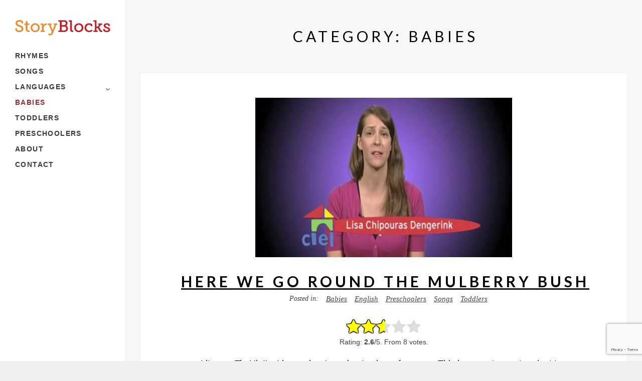

--- FILE ---
content_type: text/html; charset=UTF-8
request_url: https://www.storyblocks.org/category/babies/page/2/
body_size: 14503
content:
<!DOCTYPE html>
<html lang="en-US" class="no-js">
<head>
	<meta charset="UTF-8">
	<meta name="viewport" content="width=device-width">
	<link rel="profile" href="http://gmpg.org/xfn/11">
	<link rel="pingback" href="https://www.storyblocks.org/xmlrpc.php">
	<!--[if lt IE 9]>
	<script src="https://www.storyblocks.org/wp-content/themes/ridge/js/html5.js"></script>
	<![endif]-->
	<script>(function(){document.documentElement.className='js'})();</script>
	<title>Babies &#8211; Page 2 &#8211; CLEL StoryBlocks</title>
<meta name='robots' content='max-image-preview:large' />
<link rel='dns-prefetch' href='//www.googletagmanager.com' />
<link rel='dns-prefetch' href='//fonts.googleapis.com' />
<link rel='dns-prefetch' href='//maxcdn.bootstrapcdn.com' />
<link rel="alternate" type="application/rss+xml" title="CLEL StoryBlocks &raquo; Feed" href="https://www.storyblocks.org/feed/" />
<link rel="alternate" type="application/rss+xml" title="CLEL StoryBlocks &raquo; Comments Feed" href="https://www.storyblocks.org/comments/feed/" />
<link rel="alternate" type="application/rss+xml" title="CLEL StoryBlocks &raquo; Babies Category Feed" href="https://www.storyblocks.org/category/babies/feed/" />
<style id='wp-img-auto-sizes-contain-inline-css' type='text/css'>
img:is([sizes=auto i],[sizes^="auto," i]){contain-intrinsic-size:3000px 1500px}
/*# sourceURL=wp-img-auto-sizes-contain-inline-css */
</style>
<style id='wp-emoji-styles-inline-css' type='text/css'>

	img.wp-smiley, img.emoji {
		display: inline !important;
		border: none !important;
		box-shadow: none !important;
		height: 1em !important;
		width: 1em !important;
		margin: 0 0.07em !important;
		vertical-align: -0.1em !important;
		background: none !important;
		padding: 0 !important;
	}
/*# sourceURL=wp-emoji-styles-inline-css */
</style>
<link rel='stylesheet' id='wp-block-library-css' href='https://www.storyblocks.org/wp-includes/css/dist/block-library/style.min.css?ver=312c0a99173cf4c471b7ba1d4eafc8f2' type='text/css' media='all' />
<style id='global-styles-inline-css' type='text/css'>
:root{--wp--preset--aspect-ratio--square: 1;--wp--preset--aspect-ratio--4-3: 4/3;--wp--preset--aspect-ratio--3-4: 3/4;--wp--preset--aspect-ratio--3-2: 3/2;--wp--preset--aspect-ratio--2-3: 2/3;--wp--preset--aspect-ratio--16-9: 16/9;--wp--preset--aspect-ratio--9-16: 9/16;--wp--preset--color--black: #000000;--wp--preset--color--cyan-bluish-gray: #abb8c3;--wp--preset--color--white: #ffffff;--wp--preset--color--pale-pink: #f78da7;--wp--preset--color--vivid-red: #cf2e2e;--wp--preset--color--luminous-vivid-orange: #ff6900;--wp--preset--color--luminous-vivid-amber: #fcb900;--wp--preset--color--light-green-cyan: #7bdcb5;--wp--preset--color--vivid-green-cyan: #00d084;--wp--preset--color--pale-cyan-blue: #8ed1fc;--wp--preset--color--vivid-cyan-blue: #0693e3;--wp--preset--color--vivid-purple: #9b51e0;--wp--preset--gradient--vivid-cyan-blue-to-vivid-purple: linear-gradient(135deg,rgb(6,147,227) 0%,rgb(155,81,224) 100%);--wp--preset--gradient--light-green-cyan-to-vivid-green-cyan: linear-gradient(135deg,rgb(122,220,180) 0%,rgb(0,208,130) 100%);--wp--preset--gradient--luminous-vivid-amber-to-luminous-vivid-orange: linear-gradient(135deg,rgb(252,185,0) 0%,rgb(255,105,0) 100%);--wp--preset--gradient--luminous-vivid-orange-to-vivid-red: linear-gradient(135deg,rgb(255,105,0) 0%,rgb(207,46,46) 100%);--wp--preset--gradient--very-light-gray-to-cyan-bluish-gray: linear-gradient(135deg,rgb(238,238,238) 0%,rgb(169,184,195) 100%);--wp--preset--gradient--cool-to-warm-spectrum: linear-gradient(135deg,rgb(74,234,220) 0%,rgb(151,120,209) 20%,rgb(207,42,186) 40%,rgb(238,44,130) 60%,rgb(251,105,98) 80%,rgb(254,248,76) 100%);--wp--preset--gradient--blush-light-purple: linear-gradient(135deg,rgb(255,206,236) 0%,rgb(152,150,240) 100%);--wp--preset--gradient--blush-bordeaux: linear-gradient(135deg,rgb(254,205,165) 0%,rgb(254,45,45) 50%,rgb(107,0,62) 100%);--wp--preset--gradient--luminous-dusk: linear-gradient(135deg,rgb(255,203,112) 0%,rgb(199,81,192) 50%,rgb(65,88,208) 100%);--wp--preset--gradient--pale-ocean: linear-gradient(135deg,rgb(255,245,203) 0%,rgb(182,227,212) 50%,rgb(51,167,181) 100%);--wp--preset--gradient--electric-grass: linear-gradient(135deg,rgb(202,248,128) 0%,rgb(113,206,126) 100%);--wp--preset--gradient--midnight: linear-gradient(135deg,rgb(2,3,129) 0%,rgb(40,116,252) 100%);--wp--preset--font-size--small: 13px;--wp--preset--font-size--medium: 20px;--wp--preset--font-size--large: 36px;--wp--preset--font-size--x-large: 42px;--wp--preset--spacing--20: 0.44rem;--wp--preset--spacing--30: 0.67rem;--wp--preset--spacing--40: 1rem;--wp--preset--spacing--50: 1.5rem;--wp--preset--spacing--60: 2.25rem;--wp--preset--spacing--70: 3.38rem;--wp--preset--spacing--80: 5.06rem;--wp--preset--shadow--natural: 6px 6px 9px rgba(0, 0, 0, 0.2);--wp--preset--shadow--deep: 12px 12px 50px rgba(0, 0, 0, 0.4);--wp--preset--shadow--sharp: 6px 6px 0px rgba(0, 0, 0, 0.2);--wp--preset--shadow--outlined: 6px 6px 0px -3px rgb(255, 255, 255), 6px 6px rgb(0, 0, 0);--wp--preset--shadow--crisp: 6px 6px 0px rgb(0, 0, 0);}:where(.is-layout-flex){gap: 0.5em;}:where(.is-layout-grid){gap: 0.5em;}body .is-layout-flex{display: flex;}.is-layout-flex{flex-wrap: wrap;align-items: center;}.is-layout-flex > :is(*, div){margin: 0;}body .is-layout-grid{display: grid;}.is-layout-grid > :is(*, div){margin: 0;}:where(.wp-block-columns.is-layout-flex){gap: 2em;}:where(.wp-block-columns.is-layout-grid){gap: 2em;}:where(.wp-block-post-template.is-layout-flex){gap: 1.25em;}:where(.wp-block-post-template.is-layout-grid){gap: 1.25em;}.has-black-color{color: var(--wp--preset--color--black) !important;}.has-cyan-bluish-gray-color{color: var(--wp--preset--color--cyan-bluish-gray) !important;}.has-white-color{color: var(--wp--preset--color--white) !important;}.has-pale-pink-color{color: var(--wp--preset--color--pale-pink) !important;}.has-vivid-red-color{color: var(--wp--preset--color--vivid-red) !important;}.has-luminous-vivid-orange-color{color: var(--wp--preset--color--luminous-vivid-orange) !important;}.has-luminous-vivid-amber-color{color: var(--wp--preset--color--luminous-vivid-amber) !important;}.has-light-green-cyan-color{color: var(--wp--preset--color--light-green-cyan) !important;}.has-vivid-green-cyan-color{color: var(--wp--preset--color--vivid-green-cyan) !important;}.has-pale-cyan-blue-color{color: var(--wp--preset--color--pale-cyan-blue) !important;}.has-vivid-cyan-blue-color{color: var(--wp--preset--color--vivid-cyan-blue) !important;}.has-vivid-purple-color{color: var(--wp--preset--color--vivid-purple) !important;}.has-black-background-color{background-color: var(--wp--preset--color--black) !important;}.has-cyan-bluish-gray-background-color{background-color: var(--wp--preset--color--cyan-bluish-gray) !important;}.has-white-background-color{background-color: var(--wp--preset--color--white) !important;}.has-pale-pink-background-color{background-color: var(--wp--preset--color--pale-pink) !important;}.has-vivid-red-background-color{background-color: var(--wp--preset--color--vivid-red) !important;}.has-luminous-vivid-orange-background-color{background-color: var(--wp--preset--color--luminous-vivid-orange) !important;}.has-luminous-vivid-amber-background-color{background-color: var(--wp--preset--color--luminous-vivid-amber) !important;}.has-light-green-cyan-background-color{background-color: var(--wp--preset--color--light-green-cyan) !important;}.has-vivid-green-cyan-background-color{background-color: var(--wp--preset--color--vivid-green-cyan) !important;}.has-pale-cyan-blue-background-color{background-color: var(--wp--preset--color--pale-cyan-blue) !important;}.has-vivid-cyan-blue-background-color{background-color: var(--wp--preset--color--vivid-cyan-blue) !important;}.has-vivid-purple-background-color{background-color: var(--wp--preset--color--vivid-purple) !important;}.has-black-border-color{border-color: var(--wp--preset--color--black) !important;}.has-cyan-bluish-gray-border-color{border-color: var(--wp--preset--color--cyan-bluish-gray) !important;}.has-white-border-color{border-color: var(--wp--preset--color--white) !important;}.has-pale-pink-border-color{border-color: var(--wp--preset--color--pale-pink) !important;}.has-vivid-red-border-color{border-color: var(--wp--preset--color--vivid-red) !important;}.has-luminous-vivid-orange-border-color{border-color: var(--wp--preset--color--luminous-vivid-orange) !important;}.has-luminous-vivid-amber-border-color{border-color: var(--wp--preset--color--luminous-vivid-amber) !important;}.has-light-green-cyan-border-color{border-color: var(--wp--preset--color--light-green-cyan) !important;}.has-vivid-green-cyan-border-color{border-color: var(--wp--preset--color--vivid-green-cyan) !important;}.has-pale-cyan-blue-border-color{border-color: var(--wp--preset--color--pale-cyan-blue) !important;}.has-vivid-cyan-blue-border-color{border-color: var(--wp--preset--color--vivid-cyan-blue) !important;}.has-vivid-purple-border-color{border-color: var(--wp--preset--color--vivid-purple) !important;}.has-vivid-cyan-blue-to-vivid-purple-gradient-background{background: var(--wp--preset--gradient--vivid-cyan-blue-to-vivid-purple) !important;}.has-light-green-cyan-to-vivid-green-cyan-gradient-background{background: var(--wp--preset--gradient--light-green-cyan-to-vivid-green-cyan) !important;}.has-luminous-vivid-amber-to-luminous-vivid-orange-gradient-background{background: var(--wp--preset--gradient--luminous-vivid-amber-to-luminous-vivid-orange) !important;}.has-luminous-vivid-orange-to-vivid-red-gradient-background{background: var(--wp--preset--gradient--luminous-vivid-orange-to-vivid-red) !important;}.has-very-light-gray-to-cyan-bluish-gray-gradient-background{background: var(--wp--preset--gradient--very-light-gray-to-cyan-bluish-gray) !important;}.has-cool-to-warm-spectrum-gradient-background{background: var(--wp--preset--gradient--cool-to-warm-spectrum) !important;}.has-blush-light-purple-gradient-background{background: var(--wp--preset--gradient--blush-light-purple) !important;}.has-blush-bordeaux-gradient-background{background: var(--wp--preset--gradient--blush-bordeaux) !important;}.has-luminous-dusk-gradient-background{background: var(--wp--preset--gradient--luminous-dusk) !important;}.has-pale-ocean-gradient-background{background: var(--wp--preset--gradient--pale-ocean) !important;}.has-electric-grass-gradient-background{background: var(--wp--preset--gradient--electric-grass) !important;}.has-midnight-gradient-background{background: var(--wp--preset--gradient--midnight) !important;}.has-small-font-size{font-size: var(--wp--preset--font-size--small) !important;}.has-medium-font-size{font-size: var(--wp--preset--font-size--medium) !important;}.has-large-font-size{font-size: var(--wp--preset--font-size--large) !important;}.has-x-large-font-size{font-size: var(--wp--preset--font-size--x-large) !important;}
/*# sourceURL=global-styles-inline-css */
</style>

<style id='classic-theme-styles-inline-css' type='text/css'>
/*! This file is auto-generated */
.wp-block-button__link{color:#fff;background-color:#32373c;border-radius:9999px;box-shadow:none;text-decoration:none;padding:calc(.667em + 2px) calc(1.333em + 2px);font-size:1.125em}.wp-block-file__button{background:#32373c;color:#fff;text-decoration:none}
/*# sourceURL=/wp-includes/css/classic-themes.min.css */
</style>
<link rel='stylesheet' id='ayvpp-style-css' href='https://www.storyblocks.org/wp-content/plugins//automatic-video-posts/css/style.css?ver=4.0' type='text/css' media='all' />
<link rel='stylesheet' id='contact-form-7-css' href='https://www.storyblocks.org/wp-content/plugins/contact-form-7/includes/css/styles.css?ver=6.1.4' type='text/css' media='all' />
<link rel='stylesheet' id='wpa-style-css' href='https://www.storyblocks.org/wp-content/plugins/wp-accessibility/css/wpa-style.css?ver=2.2.6' type='text/css' media='all' />
<style id='wpa-style-inline-css' type='text/css'>
.wpa-hide-ltr#skiplinks a, .wpa-hide-ltr#skiplinks a:hover, .wpa-hide-ltr#skiplinks a:visited {
	
}
.wpa-hide-ltr#skiplinks a:active,  .wpa-hide-ltr#skiplinks a:focus {
	
}
	
		:focus { outline: 2px solid#233c7f!important; outline-offset: 2px !important; }
		:root { --admin-bar-top : 7px; }
/*# sourceURL=wpa-style-inline-css */
</style>
<link rel='stylesheet' id='chld_thm_cfg_parent-css' href='https://www.storyblocks.org/wp-content/themes/ridge/style.css?ver=312c0a99173cf4c471b7ba1d4eafc8f2' type='text/css' media='all' />
<link rel='stylesheet' id='ridge-style-css' href='https://www.storyblocks.org/wp-content/themes/ridge-child/style.css?ver=312c0a99173cf4c471b7ba1d4eafc8f2' type='text/css' media='all' />
<style id='ridge-style-inline-css' type='text/css'>

	/* Customizer Styles */
	
	/* Accent Color */
	.pull, blockquote { border-color: #b92025; }
	
	/* Menu Color */
	#site-navigation ul a, .site-header #site-navigation ul ul li a { color: #3a3a3a; }
	#menu-toggle span, #menu-toggle span:before, #menu-toggle span:after { background-color: #3a3a3a; }
	#site-header.toggled-on #site-navigation li { border-bottom: 1px solid #3a3a3a; }
	
	/* Menu Active Color */
	.main-navigation .current_page_item a,.main-navigation .current-menu-item a,.main-navigation .current_page_ancestor a { color: #982d34 !important; }
	
	/* Widget Color */
	.site-header #secondary * { color: #b92025 !important; }
	.site-header #secondary { border-top: 1px solid #b92025 !important; }
	
	/* Link Color */
	.entry-content p a { color: #20416a; }
	
	/* Link Hover Color */
	.entry-content p a:hover { color: #af0000 !important; }
	
	/* / Customizer Styles -->

/*# sourceURL=ridge-style-inline-css */
</style>
<link rel='stylesheet' id='ridge-fonts-css' href='//fonts.googleapis.com/css?family=Lato%3A300%2C400%2C700%2C300italic%2C400italic%2C700italic&#038;subset=latin%2Clatin-ext' type='text/css' media='all' />
<link rel='stylesheet' id='font-awesome-css' href='//maxcdn.bootstrapcdn.com/font-awesome/4.3.0/css/font-awesome.min.css?ver=4.2.0' type='text/css' media='all' />
<script type="text/javascript" src="https://www.storyblocks.org/wp-includes/js/jquery/jquery.min.js?ver=3.7.1" id="jquery-core-js"></script>
<script type="text/javascript" src="https://www.storyblocks.org/wp-includes/js/jquery/jquery-migrate.min.js?ver=3.4.1" id="jquery-migrate-js"></script>

<!-- Google tag (gtag.js) snippet added by Site Kit -->
<!-- Google Analytics snippet added by Site Kit -->
<script type="text/javascript" src="https://www.googletagmanager.com/gtag/js?id=GT-PBGVDVT" id="google_gtagjs-js" async></script>
<script type="text/javascript" id="google_gtagjs-js-after">
/* <![CDATA[ */
window.dataLayer = window.dataLayer || [];function gtag(){dataLayer.push(arguments);}
gtag("set","linker",{"domains":["www.storyblocks.org"]});
gtag("js", new Date());
gtag("set", "developer_id.dZTNiMT", true);
gtag("config", "GT-PBGVDVT");
//# sourceURL=google_gtagjs-js-after
/* ]]> */
</script>
<link rel="https://api.w.org/" href="https://www.storyblocks.org/wp-json/" /><link rel="EditURI" type="application/rsd+xml" title="RSD" href="https://www.storyblocks.org/xmlrpc.php?rsd" />

<meta name="generator" content="Site Kit by Google 1.170.0" />		<style type="text/css" id="wp-custom-css">
			body, input, select, textarea, div.comment-metadata a {
	color: #424242
} 
/* screen reader only elements */
.screen-reader-only,
.skip-to-content-link {
  position:absolute;
  left:-10000px;
  top:auto;
  width:1px;
  height:1px;
  overflow:hidden;
}
.entry-content a:link,
p a:link { 
	text-decoration: underline !important; 
}
.main-navigation a { 
	text-decoration: none !important; 
}
a:hover {
	background-color: #f3f2cf;
	color: darkblue;
}
.main-navigation a:hover {
  opacity: 1;
	text-decoration: none;
}
#filter-nav li a {
	color: #494949;
}
#projects .project.small a:hover {
	background-color: transparent;
}
a:focus {
	display:inline-block;
	border: 1px solid red;
}
.entry-meta {
	color: #434242;
}
.entry-content p {
  color: black;
	line-height: 1.5;
	margin-bottom: 1em;
}
footer p {
	color: black;
}
.comment-body {
	color: black;
  background-color: white;
}
.entry-header .entry-excerpt {
	color: #171717;
	font-style: normal;
}
#home-banner h2 {
  font-size: 2em;
  font-weight: 200;
  color: #fff;
  line-height: 1.5em;
  margin: 0;
}
.post-categories {
  list-style: none;
  display: flex;
  justify-content: center;
}
.post-categories li {
  margin-left: 1em;
  font-size: 1.5rem;
}
.post-categories::before {
  content: "Posted in: ";
}
.gdrts-stars-current {
  text-shadow: -1px 1px 2px #000,1px 1px 2px #000,1px -1px 0 #000,-1px -1px 0 #000;
}
#main .pagination a {
  color: #191919 !important;
}
#blog article footer .comments a::before {
	position: relative;
}
.site-footer p {
	line-height: 1.8em;
}

/* Siteimprove hacks */
label, 
.wp-block-heading, 
p, 
li,
h1, h2, h3, h4, h5, h6 {
  overflow:visible;
}
.menu-item a,
h2.entry-title {
  overflow: auto;
}		</style>
		<link rel='stylesheet' id='gdrts-ratings-grid-css' href='https://www.storyblocks.org/wp-content/plugins/gd-rating-system/css/rating/grid.min.css?ver=3.6.2.996' type='text/css' media='all' />
<link rel='stylesheet' id='gdrts-ratings-core-css' href='https://www.storyblocks.org/wp-content/plugins/gd-rating-system/css/rating/core.min.css?ver=3.6.2.996' type='text/css' media='all' />
<link rel='stylesheet' id='gdrts-font-default-css' href='https://www.storyblocks.org/wp-content/plugins/gd-rating-system/css/fonts/default-embed.min.css?ver=3.6.2.996' type='text/css' media='all' />
<link rel='stylesheet' id='gdrts-methods-stars-rating-css' href='https://www.storyblocks.org/wp-content/plugins/gd-rating-system/css/methods/stars.min.css?ver=3.6.2.996' type='text/css' media='all' />
</head>

<body class="archive paged category category-babies category-123 paged-2 category-paged-2 wp-theme-ridge wp-child-theme-ridge-child wpa-excerpt chrome has-slideshow">
<div id="page" class="hfeed site">
	<!--<a class="skip-link screen-reader-text" href="#content"></a> -->	
			<header id="site-header" class="site-header clear" role="banner">
				<div class="inside">
					<div class="site-branding">
						
						
						<h1 class="logo"><a href="https://www.storyblocks.org"><img src="https://www.storyblocks.org/wp-content/uploads/2015/08/logo-storyblocks.png" alt="CLEL StoryBlocks" /></a></h1>

												<div id="menu-toggle"><span></span></div>
					</div><!-- .site-branding -->

					<div id="nav-sidebar">
						<div class="hidden-scroll">
							<nav id="site-navigation" class="main-navigation clear" role="navigation">
								<div class="menu-main-nav-container"><ul id="menu-main-nav" class="nav-menu clearfix"><li id="menu-item-303" class="menu-item menu-item-type-taxonomy menu-item-object-category menu-item-303"><a href="https://www.storyblocks.org/category/rhymes/">Rhymes</a></li>
<li id="menu-item-304" class="menu-item menu-item-type-taxonomy menu-item-object-category menu-item-304"><a href="https://www.storyblocks.org/category/songs/">Songs</a></li>
<li id="menu-item-259" class="menu-item menu-item-type-custom menu-item-object-custom menu-item-has-children menu-item-259"><a href="#">Languages</a>
<ul class="sub-menu">
	<li id="menu-item-298" class="menu-item menu-item-type-taxonomy menu-item-object-category menu-item-298"><a href="https://www.storyblocks.org/category/english/">English</a></li>
	<li id="menu-item-299" class="menu-item menu-item-type-taxonomy menu-item-object-category menu-item-299"><a href="https://www.storyblocks.org/category/espanol/">Español</a></li>
	<li id="menu-item-363" class="menu-item menu-item-type-taxonomy menu-item-object-category menu-item-363"><a href="https://www.storyblocks.org/category/vietnamese/">tiếng Việt (Vietnamese)</a></li>
	<li id="menu-item-1082" class="menu-item menu-item-type-taxonomy menu-item-object-category menu-item-1082"><a href="https://www.storyblocks.org/category/asl/">ASL</a></li>
	<li id="menu-item-1080" class="menu-item menu-item-type-taxonomy menu-item-object-category menu-item-1080"><a href="https://www.storyblocks.org/category/%e1%8a%a3%e1%88%9b%e1%88%ad%e1%8a%9b-amharic/">ኣማርኛ (Amharic)</a></li>
	<li id="menu-item-308" class="menu-item menu-item-type-taxonomy menu-item-object-category menu-item-308"><a href="https://www.storyblocks.org/category/%d8%a7%d9%84%d8%b9%d8%b1%d8%a8%d9%8a%d8%a9-arabic/">العربية (Arabic)</a></li>
	<li id="menu-item-1091" class="menu-item menu-item-type-taxonomy menu-item-object-category menu-item-1091"><a href="https://www.storyblocks.org/category/italian/">Italian</a></li>
	<li id="menu-item-1079" class="menu-item menu-item-type-taxonomy menu-item-object-category menu-item-1079"><a href="https://www.storyblocks.org/category/russian/">русский (Russian)</a></li>
</ul>
</li>
<li id="menu-item-297" class="menu-item menu-item-type-taxonomy menu-item-object-category current-menu-item menu-item-297"><a href="https://www.storyblocks.org/category/babies/" aria-current="page">Babies</a></li>
<li id="menu-item-306" class="menu-item menu-item-type-taxonomy menu-item-object-category menu-item-306"><a href="https://www.storyblocks.org/category/toddlers/">Toddlers</a></li>
<li id="menu-item-302" class="menu-item menu-item-type-taxonomy menu-item-object-category menu-item-302"><a href="https://www.storyblocks.org/category/preschoolers/">Preschoolers</a></li>
<li id="menu-item-529" class="menu-item menu-item-type-post_type menu-item-object-page menu-item-529"><a href="https://www.storyblocks.org/about/">About</a></li>
<li id="menu-item-530" class="menu-item menu-item-type-post_type menu-item-object-page menu-item-530"><a href="https://www.storyblocks.org/contact/">Contact</a></li>
</ul></div>							</nav><!-- .main-navigation -->
													</div>
					</div>
				</div>
			</header><!-- .site-header -->

	<div id="content" class="site-content clear">

	<section id="primary" class="content-area">
		<main id="main" class="site-main" role="main">

			<header class="main entry-header">
				<h1 class="entry-title">Category: <span>Babies</span></h1>			</header><!-- .page-header -->

			<div id="blog">

	                
						
							
<article id="post-198" class="post-198 project type-project status-publish has-post-thumbnail hentry category-babies category-english category-preschoolers category-songs category-toddlers skill-english">

	<div class="entry-content">
		
		<!-- thumbnail links to post -->
		<a href="https://www.storyblocks.org/project/198/">
			<img width="512" height="318" src="https://www.storyblocks.org/wp-content/uploads/2013/07/lisa1_512x318.jpg" class=" wp-post-image" alt="Here We Go Round the Mulberry Bush" title="Here We Go Round the Mulberry Bush" decoding="async" fetchpriority="high" srcset="https://www.storyblocks.org/wp-content/uploads/2013/07/lisa1_512x318.jpg 512w, https://www.storyblocks.org/wp-content/uploads/2013/07/lisa1_512x318-378x235.jpg 378w, https://www.storyblocks.org/wp-content/uploads/2013/07/lisa1_512x318-449x279.jpg 449w, https://www.storyblocks.org/wp-content/uploads/2013/07/lisa1_512x318-483x300.jpg 483w" sizes="(max-width: 512px) 100vw, 512px" />			<h2 class="entry-title">Here We Go Round the Mulberry Bush</h2></a>			<div class="entry-meta">
				<ul class="post-categories">
	<li><a href="https://www.storyblocks.org/category/babies/" rel="category tag">Babies</a></li>
	<li><a href="https://www.storyblocks.org/category/english/" rel="category tag">English</a></li>
	<li><a href="https://www.storyblocks.org/category/preschoolers/" rel="category tag">Preschoolers</a></li>
	<li><a href="https://www.storyblocks.org/category/songs/" rel="category tag">Songs</a></li>
	<li><a href="https://www.storyblocks.org/category/toddlers/" rel="category tag">Toddlers</a></li></ul>			</div><!-- .entry-meta -->
		<div class="inner">	
	 	    <!-- star rating block added by BH -->
			<div class="gdrts-shortcode-wrappergdrts-shortcode-stars-rating-auto">
<div class="gdrts-rating-block gdrts-align-center gdrts-method-stars-rating gdrts-block-stars-rating-item-33 gdrts-rating-allowed gdrts-rating-open  gdrts-item-entity-posts gdrts-item-name-project gdrts-item-id-198 gdrts-item-itemid-33">
    <div class="gdrts-inner-wrapper">

		
		<div class="gdrts-rating-element gdrts-stars-rating gdrts-block-stars gdrts-state-active gdrts-font-star gdrts-stars-length-5 gdrts-with-fonticon gdrts-fonticon-font" style="height: 30px;"><div class="gdrts-sr-only"><label class="gdrts-sr-label">Rate this item:<select class="gdrts-sr-rating"><option value="1.00">1.00</option><option value="2.00">2.00</option><option value="3.00">3.00</option><option value="4.00">4.00</option><option value="5.00">5.00</option></select></label><button class="gdrts-sr-button">Submit Rating</button></div><input type="hidden" value="0" name="" /><span aria-hidden="true" class="gdrts-stars-empty" style="color: #dddddd; font-size: 30px; line-height: 30px;"><span class="gdrts-stars-active" style="color: #dd0000; width: 0%"></span><span class="gdrts-stars-current" style="color: #ffff00; width: 52%"></span></span></div>
        <div class="gdrts-rating-text">
			Rating: <strong>2.6</strong>/5. From 8 votes.        </div>

		<div class="gdrts-rating-please-wait"><i aria-hidden="true" class="rtsicon-spinner rtsicon-spin rtsicon-va rtsicon-fw"></i>Please wait...</div><script class="gdrts-rating-data" type="application/json">{"item":{"entity":"posts","name":"project","id":198,"item_id":33,"nonce":"eff465ddd9"},"render":{"args":{"echo":false,"entity":"posts","name":"project","item_id":0,"id":198,"method":"stars-rating","series":null,"disable_dynamic_load":false},"method":{"disable_rating":false,"allow_super_admin":true,"allow_user_roles":["administrator","editor","author","contributor","subscriber"],"allow_visitor":true,"allow_author":false,"votes_count_compact_show":true,"votes_count_compact_decimals":"1","cta":"","template":"light","alignment":"center","responsive":true,"distribution":"normalized","rating":"average","style_type":"font","style_name":"star","style_size":30,"font_color_empty":"#dddddd","font_color_current":"#ffff00","font_color_active":"#dd0000","style_class":"","labels":["Poor","Bad","Good","Great","Excellent"]}},"stars":{"max":5,"resolution":100,"responsive":true,"current":52,"char":"&#61715;","name":"star","size":30,"type":"font"},"labels":["Poor","Bad","Good","Great","Excellent"]}</script><script type="application/ld+json">{
    "@context": "http:\/\/schema.org\/",
    "@type": "MediaObject",
    "url": "https:\/\/www.storyblocks.org\/project\/198\/",
    "name": "Here We Go Round the Mulberry Bush",
    "image": {
        "@type": "ImageObject",
        "url": "https:\/\/www.storyblocks.org\/wp-content\/uploads\/2013\/07\/lisa1_512x318.jpg",
        "width": "512px",
        "height": "318px"
    },
    "author": {
        "@type": "Person",
        "name": "Babi Hammond",
        "url": "https:\/\/www.storyblocks.org\/author\/bhammond\/"
    },
    "publisher": {
        "@type": "Organization",
        "name": "CLEL StoryBlocks",
        "url": "https:\/\/www.storyblocks.org",
        "logo": {
            "@type": "ImageObject",
            "url": "https:\/\/www.storyblocks.org\/wp-content\/uploads\/2015\/08\/logo-storyblocks.png",
            "width": "260px",
            "height": "43px"
        }
    },
    "mainEntityOfPage": {
        "@type": "WebPage",
        "@id": "https:\/\/www.storyblocks.org\/project\/198\/"
    },
    "datePublished": "2013-07-31T21:24:42+00:00",
    "dateModified": "2024-12-04T19:20:48+00:00"
}</script>
    </div>
</div></div>			<p>Literacy Tip
Hi, I'm Lisa and we're going to sing a fun song.
This is a great song to adapt to what you’re doing. You can change the activity and even the time of day.
Think of all the ways you can sing this song—clean up toys, wash your face, climb into bed.
Transcript
Here we go round ... <a href="https://www.storyblocks.org/project/198/" class="read-more">Read More of Here We Go Round the Mulberry Bush</a></p>		</div>
	    <!-- ridge-child/content.php -->
		<footer class="entry-footer">
			<div class="comments"><a href="https://www.storyblocks.org/project/198/#respond" alt="0 comments on Here We Go Round the Mulberry Bush">0 Comments on Here We Go Round the Mulberry Bush</a></div>		</footer><!-- .entry-footer -->
	</div><!-- .entry-content -->

</article><!-- #post-## -->

						
							
<article id="post-194" class="post-194 project type-project status-publish has-post-thumbnail hentry category-babies category-english category-rhymes skill-english">

	<div class="entry-content">
		
		<!-- thumbnail links to post -->
		<a href="https://www.storyblocks.org/project/194/">
			<img width="512" height="318" src="https://www.storyblocks.org/wp-content/uploads/2013/07/lisa2_512x318.jpg" class=" wp-post-image" alt="Acka Backa Soda Cracker" title="Acka Backa Soda Cracker" decoding="async" srcset="https://www.storyblocks.org/wp-content/uploads/2013/07/lisa2_512x318.jpg 512w, https://www.storyblocks.org/wp-content/uploads/2013/07/lisa2_512x318-378x235.jpg 378w, https://www.storyblocks.org/wp-content/uploads/2013/07/lisa2_512x318-449x279.jpg 449w, https://www.storyblocks.org/wp-content/uploads/2013/07/lisa2_512x318-483x300.jpg 483w" sizes="(max-width: 512px) 100vw, 512px" />			<h2 class="entry-title">Acka Backa Soda Cracker</h2></a>			<div class="entry-meta">
				<ul class="post-categories">
	<li><a href="https://www.storyblocks.org/category/babies/" rel="category tag">Babies</a></li>
	<li><a href="https://www.storyblocks.org/category/english/" rel="category tag">English</a></li>
	<li><a href="https://www.storyblocks.org/category/rhymes/" rel="category tag">Rhymes</a></li></ul>			</div><!-- .entry-meta -->
		<div class="inner">	
	 	    <!-- star rating block added by BH -->
			<div class="gdrts-shortcode-wrappergdrts-shortcode-stars-rating-auto">
<div class="gdrts-rating-block gdrts-align-center gdrts-method-stars-rating gdrts-block-stars-rating-item-30 gdrts-rating-allowed gdrts-rating-open  gdrts-item-entity-posts gdrts-item-name-project gdrts-item-id-194 gdrts-item-itemid-30">
    <div class="gdrts-inner-wrapper">

		
		<div class="gdrts-rating-element gdrts-stars-rating gdrts-block-stars gdrts-state-active gdrts-font-star gdrts-stars-length-5 gdrts-with-fonticon gdrts-fonticon-font" style="height: 30px;"><div class="gdrts-sr-only"><label class="gdrts-sr-label">Rate this item:<select class="gdrts-sr-rating"><option value="1.00">1.00</option><option value="2.00">2.00</option><option value="3.00">3.00</option><option value="4.00">4.00</option><option value="5.00">5.00</option></select></label><button class="gdrts-sr-button">Submit Rating</button></div><input type="hidden" value="0" name="" /><span aria-hidden="true" class="gdrts-stars-empty" style="color: #dddddd; font-size: 30px; line-height: 30px;"><span class="gdrts-stars-active" style="color: #dd0000; width: 0%"></span><span class="gdrts-stars-current" style="color: #ffff00; width: 50%"></span></span></div>
        <div class="gdrts-rating-text">
			Rating: <strong>2.5</strong>/5. From 21 votes.        </div>

		<div class="gdrts-rating-please-wait"><i aria-hidden="true" class="rtsicon-spinner rtsicon-spin rtsicon-va rtsicon-fw"></i>Please wait...</div><script class="gdrts-rating-data" type="application/json">{"item":{"entity":"posts","name":"project","id":194,"item_id":30,"nonce":"1f1f3aa899"},"render":{"args":{"echo":false,"entity":"posts","name":"project","item_id":0,"id":194,"method":"stars-rating","series":null,"disable_dynamic_load":false},"method":{"disable_rating":false,"allow_super_admin":true,"allow_user_roles":["administrator","editor","author","contributor","subscriber"],"allow_visitor":true,"allow_author":false,"votes_count_compact_show":true,"votes_count_compact_decimals":"1","cta":"","template":"light","alignment":"center","responsive":true,"distribution":"normalized","rating":"average","style_type":"font","style_name":"star","style_size":30,"font_color_empty":"#dddddd","font_color_current":"#ffff00","font_color_active":"#dd0000","style_class":"","labels":["Poor","Bad","Good","Great","Excellent"]}},"stars":{"max":5,"resolution":100,"responsive":true,"current":50,"char":"&#61715;","name":"star","size":30,"type":"font"},"labels":["Poor","Bad","Good","Great","Excellent"]}</script><script type="application/ld+json">{
    "@context": "http:\/\/schema.org\/",
    "@type": "MediaObject",
    "url": "https:\/\/www.storyblocks.org\/project\/194\/",
    "name": "Acka Backa Soda Cracker",
    "image": {
        "@type": "ImageObject",
        "url": "https:\/\/www.storyblocks.org\/wp-content\/uploads\/2013\/07\/lisa2_512x318.jpg",
        "width": "512px",
        "height": "318px"
    },
    "author": {
        "@type": "Person",
        "name": "Babi Hammond",
        "url": "https:\/\/www.storyblocks.org\/author\/bhammond\/"
    },
    "publisher": {
        "@type": "Organization",
        "name": "CLEL StoryBlocks",
        "url": "https:\/\/www.storyblocks.org",
        "logo": {
            "@type": "ImageObject",
            "url": "https:\/\/www.storyblocks.org\/wp-content\/uploads\/2015\/08\/logo-storyblocks.png",
            "width": "260px",
            "height": "43px"
        }
    },
    "mainEntityOfPage": {
        "@type": "WebPage",
        "@id": "https:\/\/www.storyblocks.org\/project\/194\/"
    },
    "datePublished": "2013-07-31T21:14:47+00:00",
    "dateModified": "2024-12-04T19:06:15+00:00"
}</script>
    </div>
</div></div>			<p>Literacy Tip
My name is Lisa and this is Charlie who is 9 months old. We’re going to share a fun rhyme with you now!
The physical movement in this rhyme increases the baby’s awareness of rhythm in language. Combined with rhyme, this physical experience helps babies to notice the individual ... <a href="https://www.storyblocks.org/project/194/" class="read-more">Read More of Acka Backa Soda Cracker</a></p>		</div>
	    <!-- ridge-child/content.php -->
		<footer class="entry-footer">
			<div class="comments"><a href="https://www.storyblocks.org/project/194/#comments" alt="3 comments on Acka Backa Soda Cracker">3 Comments on Acka Backa Soda Cracker</a></div>		</footer><!-- .entry-footer -->
	</div><!-- .entry-content -->

</article><!-- #post-## -->

						
							
<article id="post-187" class="post-187 project type-project status-publish has-post-thumbnail hentry category-babies category-english category-preschoolers category-songs category-toddlers skill-english">

	<div class="entry-content">
		
		<!-- thumbnail links to post -->
		<a href="https://www.storyblocks.org/project/hickory-dickory-dock/">
			<img width="512" height="318" src="https://www.storyblocks.org/wp-content/uploads/2013/07/gigi2_512x318.jpg" class=" wp-post-image" alt="Hickory Dickory Dock" title="Hickory Dickory Dock" decoding="async" srcset="https://www.storyblocks.org/wp-content/uploads/2013/07/gigi2_512x318.jpg 512w, https://www.storyblocks.org/wp-content/uploads/2013/07/gigi2_512x318-378x235.jpg 378w, https://www.storyblocks.org/wp-content/uploads/2013/07/gigi2_512x318-449x279.jpg 449w, https://www.storyblocks.org/wp-content/uploads/2013/07/gigi2_512x318-483x300.jpg 483w" sizes="(max-width: 512px) 100vw, 512px" />			<h2 class="entry-title">Hickory Dickory Dock</h2></a>			<div class="entry-meta">
				<ul class="post-categories">
	<li><a href="https://www.storyblocks.org/category/babies/" rel="category tag">Babies</a></li>
	<li><a href="https://www.storyblocks.org/category/english/" rel="category tag">English</a></li>
	<li><a href="https://www.storyblocks.org/category/preschoolers/" rel="category tag">Preschoolers</a></li>
	<li><a href="https://www.storyblocks.org/category/songs/" rel="category tag">Songs</a></li>
	<li><a href="https://www.storyblocks.org/category/toddlers/" rel="category tag">Toddlers</a></li></ul>			</div><!-- .entry-meta -->
		<div class="inner">	
	 	    <!-- star rating block added by BH -->
			<div class="gdrts-shortcode-wrappergdrts-shortcode-stars-rating-auto">
<div class="gdrts-rating-block gdrts-align-center gdrts-method-stars-rating gdrts-block-stars-rating-item-32 gdrts-rating-allowed gdrts-rating-open  gdrts-item-entity-posts gdrts-item-name-project gdrts-item-id-187 gdrts-item-itemid-32">
    <div class="gdrts-inner-wrapper">

		
		<div class="gdrts-rating-element gdrts-stars-rating gdrts-block-stars gdrts-state-active gdrts-font-star gdrts-stars-length-5 gdrts-with-fonticon gdrts-fonticon-font" style="height: 30px;"><div class="gdrts-sr-only"><label class="gdrts-sr-label">Rate this item:<select class="gdrts-sr-rating"><option value="1.00">1.00</option><option value="2.00">2.00</option><option value="3.00">3.00</option><option value="4.00">4.00</option><option value="5.00">5.00</option></select></label><button class="gdrts-sr-button">Submit Rating</button></div><input type="hidden" value="0" name="" /><span aria-hidden="true" class="gdrts-stars-empty" style="color: #dddddd; font-size: 30px; line-height: 30px;"><span class="gdrts-stars-active" style="color: #dd0000; width: 0%"></span><span class="gdrts-stars-current" style="color: #ffff00; width: 42%"></span></span></div>
        <div class="gdrts-rating-text">
			Rating: <strong>2.1</strong>/5. From 17 votes.        </div>

		<div class="gdrts-rating-please-wait"><i aria-hidden="true" class="rtsicon-spinner rtsicon-spin rtsicon-va rtsicon-fw"></i>Please wait...</div><script class="gdrts-rating-data" type="application/json">{"item":{"entity":"posts","name":"project","id":187,"item_id":32,"nonce":"95d40c3225"},"render":{"args":{"echo":false,"entity":"posts","name":"project","item_id":0,"id":187,"method":"stars-rating","series":null,"disable_dynamic_load":false},"method":{"disable_rating":false,"allow_super_admin":true,"allow_user_roles":["administrator","editor","author","contributor","subscriber"],"allow_visitor":true,"allow_author":false,"votes_count_compact_show":true,"votes_count_compact_decimals":"1","cta":"","template":"light","alignment":"center","responsive":true,"distribution":"normalized","rating":"average","style_type":"font","style_name":"star","style_size":30,"font_color_empty":"#dddddd","font_color_current":"#ffff00","font_color_active":"#dd0000","style_class":"","labels":["Poor","Bad","Good","Great","Excellent"]}},"stars":{"max":5,"resolution":100,"responsive":true,"current":42,"char":"&#61715;","name":"star","size":30,"type":"font"},"labels":["Poor","Bad","Good","Great","Excellent"]}</script><script type="application/ld+json">{
    "@context": "http:\/\/schema.org\/",
    "@type": "MediaObject",
    "url": "https:\/\/www.storyblocks.org\/project\/hickory-dickory-dock\/",
    "name": "Hickory Dickory Dock",
    "image": {
        "@type": "ImageObject",
        "url": "https:\/\/www.storyblocks.org\/wp-content\/uploads\/2013\/07\/gigi2_512x318.jpg",
        "width": "512px",
        "height": "318px"
    },
    "author": {
        "@type": "Person",
        "name": "Babi Hammond",
        "url": "https:\/\/www.storyblocks.org\/author\/bhammond\/"
    },
    "publisher": {
        "@type": "Organization",
        "name": "CLEL StoryBlocks",
        "url": "https:\/\/www.storyblocks.org",
        "logo": {
            "@type": "ImageObject",
            "url": "https:\/\/www.storyblocks.org\/wp-content\/uploads\/2015\/08\/logo-storyblocks.png",
            "width": "260px",
            "height": "43px"
        }
    },
    "mainEntityOfPage": {
        "@type": "WebPage",
        "@id": "https:\/\/www.storyblocks.org\/project\/hickory-dickory-dock\/"
    },
    "datePublished": "2013-07-31T20:53:54+00:00",
    "dateModified": "2024-12-04T19:21:58+00:00"
}</script>
    </div>
</div></div>			<p>Literacy Tip
Hi everyone, I’m Gigi. This is an old favorite rhyme. For four and five year old children, being able to tell rhymes is a skill that will help them understand what they are reading when they begin to read.
Transcript
Hickory, dickory, dock,The
The mouse ran up the clock,
The ... <a href="https://www.storyblocks.org/project/hickory-dickory-dock/" class="read-more">Read More of Hickory Dickory Dock</a></p>		</div>
	    <!-- ridge-child/content.php -->
		<footer class="entry-footer">
			<div class="comments"><a href="https://www.storyblocks.org/project/hickory-dickory-dock/#respond" alt="0 comments on Hickory Dickory Dock">0 Comments on Hickory Dickory Dock</a></div>		</footer><!-- .entry-footer -->
	</div><!-- .entry-content -->

</article><!-- #post-## -->

						
							
<article id="post-184" class="post-184 project type-project status-publish has-post-thumbnail hentry category-babies category-espanol category-preschoolers category-songs category-toddlers skill-espanol">

	<div class="entry-content">
		
		<!-- thumbnail links to post -->
		<a href="https://www.storyblocks.org/project/cinco-lobitos/">
			<img width="720" height="486" src="https://www.storyblocks.org/wp-content/uploads/2013/07/storyblocksyanira2.jpg" class=" wp-post-image" alt="Cinco lobitos" title="Cinco lobitos" decoding="async" loading="lazy" srcset="https://www.storyblocks.org/wp-content/uploads/2013/07/storyblocksyanira2.jpg 720w, https://www.storyblocks.org/wp-content/uploads/2013/07/storyblocksyanira2-348x235.jpg 348w, https://www.storyblocks.org/wp-content/uploads/2013/07/storyblocksyanira2-413x279.jpg 413w, https://www.storyblocks.org/wp-content/uploads/2013/07/storyblocksyanira2-444x300.jpg 444w" sizes="auto, (max-width: 720px) 100vw, 720px" />			<h2 class="entry-title">Cinco lobitos</h2></a>			<div class="entry-meta">
				<ul class="post-categories">
	<li><a href="https://www.storyblocks.org/category/babies/" rel="category tag">Babies</a></li>
	<li><a href="https://www.storyblocks.org/category/espanol/" rel="category tag">Español</a></li>
	<li><a href="https://www.storyblocks.org/category/preschoolers/" rel="category tag">Preschoolers</a></li>
	<li><a href="https://www.storyblocks.org/category/songs/" rel="category tag">Songs</a></li>
	<li><a href="https://www.storyblocks.org/category/toddlers/" rel="category tag">Toddlers</a></li></ul>			</div><!-- .entry-meta -->
		<div class="inner">	
	 	    <!-- star rating block added by BH -->
			<div class="gdrts-shortcode-wrappergdrts-shortcode-stars-rating-auto">
<div class="gdrts-rating-block gdrts-align-center gdrts-method-stars-rating gdrts-block-stars-rating-item-44 gdrts-rating-allowed gdrts-rating-open  gdrts-item-entity-posts gdrts-item-name-project gdrts-item-id-184 gdrts-item-itemid-44">
    <div class="gdrts-inner-wrapper">

		
		<div class="gdrts-rating-element gdrts-stars-rating gdrts-block-stars gdrts-state-active gdrts-font-star gdrts-stars-length-5 gdrts-with-fonticon gdrts-fonticon-font" style="height: 30px;"><div class="gdrts-sr-only"><label class="gdrts-sr-label">Rate this item:<select class="gdrts-sr-rating"><option value="1.00">1.00</option><option value="2.00">2.00</option><option value="3.00">3.00</option><option value="4.00">4.00</option><option value="5.00">5.00</option></select></label><button class="gdrts-sr-button">Submit Rating</button></div><input type="hidden" value="0" name="" /><span aria-hidden="true" class="gdrts-stars-empty" style="color: #dddddd; font-size: 30px; line-height: 30px;"><span class="gdrts-stars-active" style="color: #dd0000; width: 0%"></span><span class="gdrts-stars-current" style="color: #ffff00; width: 65%"></span></span></div>
        <div class="gdrts-rating-text">
			Rating: <strong>3.3</strong>/5. From 3 votes.        </div>

		<div class="gdrts-rating-please-wait"><i aria-hidden="true" class="rtsicon-spinner rtsicon-spin rtsicon-va rtsicon-fw"></i>Please wait...</div><script class="gdrts-rating-data" type="application/json">{"item":{"entity":"posts","name":"project","id":184,"item_id":44,"nonce":"961af14f99"},"render":{"args":{"echo":false,"entity":"posts","name":"project","item_id":0,"id":184,"method":"stars-rating","series":null,"disable_dynamic_load":false},"method":{"disable_rating":false,"allow_super_admin":true,"allow_user_roles":["administrator","editor","author","contributor","subscriber"],"allow_visitor":true,"allow_author":false,"votes_count_compact_show":true,"votes_count_compact_decimals":"1","cta":"","template":"light","alignment":"center","responsive":true,"distribution":"normalized","rating":"average","style_type":"font","style_name":"star","style_size":30,"font_color_empty":"#dddddd","font_color_current":"#ffff00","font_color_active":"#dd0000","style_class":"","labels":["Poor","Bad","Good","Great","Excellent"]}},"stars":{"max":5,"resolution":100,"responsive":true,"current":65,"char":"&#61715;","name":"star","size":30,"type":"font"},"labels":["Poor","Bad","Good","Great","Excellent"]}</script><script type="application/ld+json">{
    "@context": "http:\/\/schema.org\/",
    "@type": "MediaObject",
    "url": "https:\/\/www.storyblocks.org\/project\/cinco-lobitos\/",
    "name": "Cinco lobitos",
    "image": {
        "@type": "ImageObject",
        "url": "https:\/\/www.storyblocks.org\/wp-content\/uploads\/2013\/07\/storyblocksyanira2.jpg",
        "width": "720px",
        "height": "486px"
    },
    "author": {
        "@type": "Person",
        "name": "Babi Hammond",
        "url": "https:\/\/www.storyblocks.org\/author\/bhammond\/"
    },
    "publisher": {
        "@type": "Organization",
        "name": "CLEL StoryBlocks",
        "url": "https:\/\/www.storyblocks.org",
        "logo": {
            "@type": "ImageObject",
            "url": "https:\/\/www.storyblocks.org\/wp-content\/uploads\/2015\/08\/logo-storyblocks.png",
            "width": "260px",
            "height": "43px"
        }
    },
    "mainEntityOfPage": {
        "@type": "WebPage",
        "@id": "https:\/\/www.storyblocks.org\/project\/cinco-lobitos\/"
    },
    "datePublished": "2013-07-31T19:18:23+00:00",
    "dateModified": "2024-12-04T19:14:54+00:00"
}</script>
    </div>
</div></div>			<p>Literacy Tip
Hola! Me llamo Yanira. Esta es una rima muy divertida.
Recitar rimas como ésta introduce nuevas palabras a los niños pequeños. Hable y cante con sus hijos todo el tiempo para que aprendan muchas palabras!
Transcript
Cinco lobitos
tiene la loba,
cinco lobitos
detrás de la ... <a href="https://www.storyblocks.org/project/cinco-lobitos/" class="read-more">Read More of Cinco lobitos</a></p>		</div>
	    <!-- ridge-child/content.php -->
		<footer class="entry-footer">
			<div class="comments"><a href="https://www.storyblocks.org/project/cinco-lobitos/#respond" alt="0 comments on Cinco lobitos">0 Comments on Cinco lobitos</a></div>		</footer><!-- .entry-footer -->
	</div><!-- .entry-content -->

</article><!-- #post-## -->

						
							
<article id="post-179" class="post-179 project type-project status-publish has-post-thumbnail hentry category-babies category-espanol category-preschoolers category-rhymes category-toddlers skill-espanol">

	<div class="entry-content">
		
		<!-- thumbnail links to post -->
		<a href="https://www.storyblocks.org/project/saco-mis-manitas/">
			<img width="722" height="485" src="https://www.storyblocks.org/wp-content/uploads/2013/07/Storyblocksyanira11.jpg" class=" wp-post-image" alt="Saco mis manitas" title="Saco mis manitas" decoding="async" loading="lazy" srcset="https://www.storyblocks.org/wp-content/uploads/2013/07/Storyblocksyanira11.jpg 722w, https://www.storyblocks.org/wp-content/uploads/2013/07/Storyblocksyanira11-349x235.jpg 349w, https://www.storyblocks.org/wp-content/uploads/2013/07/Storyblocksyanira11-415x279.jpg 415w, https://www.storyblocks.org/wp-content/uploads/2013/07/Storyblocksyanira11-446x300.jpg 446w" sizes="auto, (max-width: 722px) 100vw, 722px" />			<h2 class="entry-title">Saco mis manitas</h2></a>			<div class="entry-meta">
				<ul class="post-categories">
	<li><a href="https://www.storyblocks.org/category/babies/" rel="category tag">Babies</a></li>
	<li><a href="https://www.storyblocks.org/category/espanol/" rel="category tag">Español</a></li>
	<li><a href="https://www.storyblocks.org/category/preschoolers/" rel="category tag">Preschoolers</a></li>
	<li><a href="https://www.storyblocks.org/category/rhymes/" rel="category tag">Rhymes</a></li>
	<li><a href="https://www.storyblocks.org/category/toddlers/" rel="category tag">Toddlers</a></li></ul>			</div><!-- .entry-meta -->
		<div class="inner">	
	 	    <!-- star rating block added by BH -->
			<div class="gdrts-shortcode-wrappergdrts-shortcode-stars-rating-auto">
<div class="gdrts-rating-block gdrts-align-center gdrts-method-stars-rating gdrts-block-stars-rating-item-34 gdrts-rating-allowed gdrts-rating-open  gdrts-item-entity-posts gdrts-item-name-project gdrts-item-id-179 gdrts-item-itemid-34">
    <div class="gdrts-inner-wrapper">

		
		<div class="gdrts-rating-element gdrts-stars-rating gdrts-block-stars gdrts-state-active gdrts-font-star gdrts-stars-length-5 gdrts-with-fonticon gdrts-fonticon-font" style="height: 30px;"><div class="gdrts-sr-only"><label class="gdrts-sr-label">Rate this item:<select class="gdrts-sr-rating"><option value="1.00">1.00</option><option value="2.00">2.00</option><option value="3.00">3.00</option><option value="4.00">4.00</option><option value="5.00">5.00</option></select></label><button class="gdrts-sr-button">Submit Rating</button></div><input type="hidden" value="0" name="" /><span aria-hidden="true" class="gdrts-stars-empty" style="color: #dddddd; font-size: 30px; line-height: 30px;"><span class="gdrts-stars-active" style="color: #dd0000; width: 0%"></span><span class="gdrts-stars-current" style="color: #ffff00; width: 50%"></span></span></div>
        <div class="gdrts-rating-text">
			Rating: <strong>2.5</strong>/5. From 11 votes.        </div>

		<div class="gdrts-rating-please-wait"><i aria-hidden="true" class="rtsicon-spinner rtsicon-spin rtsicon-va rtsicon-fw"></i>Please wait...</div><script class="gdrts-rating-data" type="application/json">{"item":{"entity":"posts","name":"project","id":179,"item_id":34,"nonce":"fb6d583166"},"render":{"args":{"echo":false,"entity":"posts","name":"project","item_id":0,"id":179,"method":"stars-rating","series":null,"disable_dynamic_load":false},"method":{"disable_rating":false,"allow_super_admin":true,"allow_user_roles":["administrator","editor","author","contributor","subscriber"],"allow_visitor":true,"allow_author":false,"votes_count_compact_show":true,"votes_count_compact_decimals":"1","cta":"","template":"light","alignment":"center","responsive":true,"distribution":"normalized","rating":"average","style_type":"font","style_name":"star","style_size":30,"font_color_empty":"#dddddd","font_color_current":"#ffff00","font_color_active":"#dd0000","style_class":"","labels":["Poor","Bad","Good","Great","Excellent"]}},"stars":{"max":5,"resolution":100,"responsive":true,"current":50,"char":"&#61715;","name":"star","size":30,"type":"font"},"labels":["Poor","Bad","Good","Great","Excellent"]}</script><script type="application/ld+json">{
    "@context": "http:\/\/schema.org\/",
    "@type": "MediaObject",
    "url": "https:\/\/www.storyblocks.org\/project\/saco-mis-manitas\/",
    "name": "Saco mis manitas",
    "image": {
        "@type": "ImageObject",
        "url": "https:\/\/www.storyblocks.org\/wp-content\/uploads\/2013\/07\/Storyblocksyanira11.jpg",
        "width": "722px",
        "height": "485px"
    },
    "author": {
        "@type": "Person",
        "name": "Babi Hammond",
        "url": "https:\/\/www.storyblocks.org\/author\/bhammond\/"
    },
    "publisher": {
        "@type": "Organization",
        "name": "CLEL StoryBlocks",
        "url": "https:\/\/www.storyblocks.org",
        "logo": {
            "@type": "ImageObject",
            "url": "https:\/\/www.storyblocks.org\/wp-content\/uploads\/2015\/08\/logo-storyblocks.png",
            "width": "260px",
            "height": "43px"
        }
    },
    "mainEntityOfPage": {
        "@type": "WebPage",
        "@id": "https:\/\/www.storyblocks.org\/project\/saco-mis-manitas\/"
    },
    "datePublished": "2013-07-26T17:37:28+00:00",
    "dateModified": "2024-12-04T20:24:36+00:00"
}</script>
    </div>
</div></div>			<p>Literacy Tip
Hola! Yo soy Yanira y les voy a enseñar una canción que es muy divertida. ¡Anima a su hijo mover sus manitos y cantar!
Al participar verbalmente, los juegos de dedos ayuda con el desarollo del lenguaje. El movimiento de las manos y dedos ayuda desarollar los musculos motores, los ... <a href="https://www.storyblocks.org/project/saco-mis-manitas/" class="read-more">Read More of Saco mis manitas</a></p>		</div>
	    <!-- ridge-child/content.php -->
		<footer class="entry-footer">
			<div class="comments"><a href="https://www.storyblocks.org/project/saco-mis-manitas/#respond" alt="0 comments on Saco mis manitas">0 Comments on Saco mis manitas</a></div>		</footer><!-- .entry-footer -->
	</div><!-- .entry-content -->

</article><!-- #post-## -->

						
							
<article id="post-172" class="post-172 project type-project status-publish has-post-thumbnail hentry category-babies category-espanol category-songs skill-espanol">

	<div class="entry-content">
		
		<!-- thumbnail links to post -->
		<a href="https://www.storyblocks.org/project/pon-pon-pon-gallinita/">
			<img width="864" height="487" src="https://www.storyblocks.org/wp-content/uploads/2013/07/untitled.jpg" class=" wp-post-image" alt="Pon Pon Pon Gallinita" title="Pon Pon Pon Gallinita" decoding="async" loading="lazy" srcset="https://www.storyblocks.org/wp-content/uploads/2013/07/untitled.jpg 864w, https://www.storyblocks.org/wp-content/uploads/2013/07/untitled-416x235.jpg 416w, https://www.storyblocks.org/wp-content/uploads/2013/07/untitled-494x279.jpg 494w, https://www.storyblocks.org/wp-content/uploads/2013/07/untitled-500x281.jpg 500w" sizes="auto, (max-width: 864px) 100vw, 864px" />			<h2 class="entry-title">Pon Pon Pon Gallinita</h2></a>			<div class="entry-meta">
				<ul class="post-categories">
	<li><a href="https://www.storyblocks.org/category/babies/" rel="category tag">Babies</a></li>
	<li><a href="https://www.storyblocks.org/category/espanol/" rel="category tag">Español</a></li>
	<li><a href="https://www.storyblocks.org/category/songs/" rel="category tag">Songs</a></li></ul>			</div><!-- .entry-meta -->
		<div class="inner">	
	 	    <!-- star rating block added by BH -->
			<div class="gdrts-shortcode-wrappergdrts-shortcode-stars-rating-auto">
<div class="gdrts-rating-block gdrts-align-center gdrts-method-stars-rating gdrts-block-stars-rating-item-31 gdrts-rating-allowed gdrts-rating-open  gdrts-item-entity-posts gdrts-item-name-project gdrts-item-id-172 gdrts-item-itemid-31">
    <div class="gdrts-inner-wrapper">

		
		<div class="gdrts-rating-element gdrts-stars-rating gdrts-block-stars gdrts-state-active gdrts-font-star gdrts-stars-length-5 gdrts-with-fonticon gdrts-fonticon-font" style="height: 30px;"><div class="gdrts-sr-only"><label class="gdrts-sr-label">Rate this item:<select class="gdrts-sr-rating"><option value="1.00">1.00</option><option value="2.00">2.00</option><option value="3.00">3.00</option><option value="4.00">4.00</option><option value="5.00">5.00</option></select></label><button class="gdrts-sr-button">Submit Rating</button></div><input type="hidden" value="0" name="" /><span aria-hidden="true" class="gdrts-stars-empty" style="color: #dddddd; font-size: 30px; line-height: 30px;"><span class="gdrts-stars-active" style="color: #dd0000; width: 0%"></span><span class="gdrts-stars-current" style="color: #ffff00; width: 76%"></span></span></div>
        <div class="gdrts-rating-text">
			Rating: <strong>3.8</strong>/5. From 22 votes.        </div>

		<div class="gdrts-rating-please-wait"><i aria-hidden="true" class="rtsicon-spinner rtsicon-spin rtsicon-va rtsicon-fw"></i>Please wait...</div><script class="gdrts-rating-data" type="application/json">{"item":{"entity":"posts","name":"project","id":172,"item_id":31,"nonce":"38efa82446"},"render":{"args":{"echo":false,"entity":"posts","name":"project","item_id":0,"id":172,"method":"stars-rating","series":null,"disable_dynamic_load":false},"method":{"disable_rating":false,"allow_super_admin":true,"allow_user_roles":["administrator","editor","author","contributor","subscriber"],"allow_visitor":true,"allow_author":false,"votes_count_compact_show":true,"votes_count_compact_decimals":"1","cta":"","template":"light","alignment":"center","responsive":true,"distribution":"normalized","rating":"average","style_type":"font","style_name":"star","style_size":30,"font_color_empty":"#dddddd","font_color_current":"#ffff00","font_color_active":"#dd0000","style_class":"","labels":["Poor","Bad","Good","Great","Excellent"]}},"stars":{"max":5,"resolution":100,"responsive":true,"current":76,"char":"&#61715;","name":"star","size":30,"type":"font"},"labels":["Poor","Bad","Good","Great","Excellent"]}</script><script type="application/ld+json">{
    "@context": "http:\/\/schema.org\/",
    "@type": "MediaObject",
    "url": "https:\/\/www.storyblocks.org\/project\/pon-pon-pon-gallinita\/",
    "name": "Pon Pon Pon Gallinita",
    "image": {
        "@type": "ImageObject",
        "url": "https:\/\/www.storyblocks.org\/wp-content\/uploads\/2013\/07\/untitled.jpg",
        "width": "864px",
        "height": "487px"
    },
    "author": {
        "@type": "Person",
        "name": "Babi Hammond",
        "url": "https:\/\/www.storyblocks.org\/author\/bhammond\/"
    },
    "publisher": {
        "@type": "Organization",
        "name": "CLEL StoryBlocks",
        "url": "https:\/\/www.storyblocks.org",
        "logo": {
            "@type": "ImageObject",
            "url": "https:\/\/www.storyblocks.org\/wp-content\/uploads\/2015\/08\/logo-storyblocks.png",
            "width": "260px",
            "height": "43px"
        }
    },
    "mainEntityOfPage": {
        "@type": "WebPage",
        "@id": "https:\/\/www.storyblocks.org\/project\/pon-pon-pon-gallinita\/"
    },
    "datePublished": "2013-07-22T20:20:26+00:00",
    "dateModified": "2024-12-04T20:21:06+00:00"
}</script>
    </div>
</div></div>			<p>Literacy Tip
Me llamo Chufo y este es mi hijo Mateo que tiene diez meses. Vamos a cantarles una de nuestras canciones favoritas. Los movimientos ayudan al bebé a mejor escuchar los sonidos y el ritmo del lenguaje. ¡También es muy divertido!
Transcript
Pon pon pon gallinita un huevo
Pon pon ... <a href="https://www.storyblocks.org/project/pon-pon-pon-gallinita/" class="read-more">Read More of Pon Pon Pon Gallinita</a></p>		</div>
	    <!-- ridge-child/content.php -->
		<footer class="entry-footer">
			<div class="comments"><a href="https://www.storyblocks.org/project/pon-pon-pon-gallinita/#respond" alt="0 comments on Pon Pon Pon Gallinita">0 Comments on Pon Pon Pon Gallinita</a></div>		</footer><!-- .entry-footer -->
	</div><!-- .entry-content -->

</article><!-- #post-## -->

						
							
<article id="post-156" class="post-156 project type-project status-publish has-post-thumbnail hentry category-babies category-english category-rhymes category-toddlers skill-english">

	<div class="entry-content">
		
		<!-- thumbnail links to post -->
		<a href="https://www.storyblocks.org/project/this-little-piggie/">
			<img width="722" height="487" src="https://www.storyblocks.org/wp-content/uploads/2013/07/storyblockstricia11.png" class=" wp-post-image" alt="This Little Piggie" title="This Little Piggie" decoding="async" loading="lazy" srcset="https://www.storyblocks.org/wp-content/uploads/2013/07/storyblockstricia11.png 722w, https://www.storyblocks.org/wp-content/uploads/2013/07/storyblockstricia11-348x235.png 348w, https://www.storyblocks.org/wp-content/uploads/2013/07/storyblockstricia11-413x279.png 413w, https://www.storyblocks.org/wp-content/uploads/2013/07/storyblockstricia11-444x300.png 444w" sizes="auto, (max-width: 722px) 100vw, 722px" />			<h2 class="entry-title">This Little Piggie</h2></a>			<div class="entry-meta">
				<ul class="post-categories">
	<li><a href="https://www.storyblocks.org/category/babies/" rel="category tag">Babies</a></li>
	<li><a href="https://www.storyblocks.org/category/english/" rel="category tag">English</a></li>
	<li><a href="https://www.storyblocks.org/category/rhymes/" rel="category tag">Rhymes</a></li>
	<li><a href="https://www.storyblocks.org/category/toddlers/" rel="category tag">Toddlers</a></li></ul>			</div><!-- .entry-meta -->
		<div class="inner">	
	 	    <!-- star rating block added by BH -->
			<div class="gdrts-shortcode-wrappergdrts-shortcode-stars-rating-auto">
<div class="gdrts-rating-block gdrts-align-center gdrts-method-stars-rating gdrts-block-stars-rating-item-28 gdrts-rating-allowed gdrts-rating-open  gdrts-item-entity-posts gdrts-item-name-project gdrts-item-id-156 gdrts-item-itemid-28">
    <div class="gdrts-inner-wrapper">

		
		<div class="gdrts-rating-element gdrts-stars-rating gdrts-block-stars gdrts-state-active gdrts-font-star gdrts-stars-length-5 gdrts-with-fonticon gdrts-fonticon-font" style="height: 30px;"><div class="gdrts-sr-only"><label class="gdrts-sr-label">Rate this item:<select class="gdrts-sr-rating"><option value="1.00">1.00</option><option value="2.00">2.00</option><option value="3.00">3.00</option><option value="4.00">4.00</option><option value="5.00">5.00</option></select></label><button class="gdrts-sr-button">Submit Rating</button></div><input type="hidden" value="0" name="" /><span aria-hidden="true" class="gdrts-stars-empty" style="color: #dddddd; font-size: 30px; line-height: 30px;"><span class="gdrts-stars-active" style="color: #dd0000; width: 0%"></span><span class="gdrts-stars-current" style="color: #ffff00; width: 68%"></span></span></div>
        <div class="gdrts-rating-text">
			Rating: <strong>3.4</strong>/5. From 4 votes.        </div>

		<div class="gdrts-rating-please-wait"><i aria-hidden="true" class="rtsicon-spinner rtsicon-spin rtsicon-va rtsicon-fw"></i>Please wait...</div><script class="gdrts-rating-data" type="application/json">{"item":{"entity":"posts","name":"project","id":156,"item_id":28,"nonce":"ab9500b8b6"},"render":{"args":{"echo":false,"entity":"posts","name":"project","item_id":0,"id":156,"method":"stars-rating","series":null,"disable_dynamic_load":false},"method":{"disable_rating":false,"allow_super_admin":true,"allow_user_roles":["administrator","editor","author","contributor","subscriber"],"allow_visitor":true,"allow_author":false,"votes_count_compact_show":true,"votes_count_compact_decimals":"1","cta":"","template":"light","alignment":"center","responsive":true,"distribution":"normalized","rating":"average","style_type":"font","style_name":"star","style_size":30,"font_color_empty":"#dddddd","font_color_current":"#ffff00","font_color_active":"#dd0000","style_class":"","labels":["Poor","Bad","Good","Great","Excellent"]}},"stars":{"max":5,"resolution":100,"responsive":true,"current":68,"char":"&#61715;","name":"star","size":30,"type":"font"},"labels":["Poor","Bad","Good","Great","Excellent"]}</script><script type="application/ld+json">{
    "@context": "http:\/\/schema.org\/",
    "@type": "MediaObject",
    "url": "https:\/\/www.storyblocks.org\/project\/this-little-piggie\/",
    "name": "This Little Piggie",
    "image": {
        "@type": "ImageObject",
        "url": "https:\/\/www.storyblocks.org\/wp-content\/uploads\/2013\/07\/storyblockstricia11.png",
        "width": "722px",
        "height": "487px"
    },
    "author": {
        "@type": "Person",
        "name": "Babi Hammond",
        "url": "https:\/\/www.storyblocks.org\/author\/bhammond\/"
    },
    "publisher": {
        "@type": "Organization",
        "name": "CLEL StoryBlocks",
        "url": "https:\/\/www.storyblocks.org",
        "logo": {
            "@type": "ImageObject",
            "url": "https:\/\/www.storyblocks.org\/wp-content\/uploads\/2015\/08\/logo-storyblocks.png",
            "width": "260px",
            "height": "43px"
        }
    },
    "mainEntityOfPage": {
        "@type": "WebPage",
        "@id": "https:\/\/www.storyblocks.org\/project\/this-little-piggie\/"
    },
    "datePublished": "2013-07-22T16:59:36+00:00",
    "dateModified": "2024-12-04T20:28:12+00:00"
}</script>
    </div>
</div></div>			<p>Literacy Tip
Hi, my name is Tricia, and this is my 10-month-old daughter Josephine. Let’s do an old familiar rhyme that actually helps children to learn the sequence of a story. Using body parts helps them remember the rhyme and the order of each “piggie’s” actions. Hold your child on your ... <a href="https://www.storyblocks.org/project/this-little-piggie/" class="read-more">Read More of This Little Piggie</a></p>		</div>
	    <!-- ridge-child/content.php -->
		<footer class="entry-footer">
			<div class="comments"><a href="https://www.storyblocks.org/project/this-little-piggie/#comments" alt="1 comments on This Little Piggie">1 Comment on This Little Piggie</a></div>		</footer><!-- .entry-footer -->
	</div><!-- .entry-content -->

</article><!-- #post-## -->

						
							
<article id="post-144" class="post-144 project type-project status-publish has-post-thumbnail hentry category-babies category-espanol category-songs category-toddlers skill-espanol">

	<div class="entry-content">
		
		<!-- thumbnail links to post -->
		<a href="https://www.storyblocks.org/project/debajo-de-un-boton/">
			<img width="480" height="270" src="https://www.storyblocks.org/wp-content/uploads/2012/06/storyblockschufo2.jpg" class=" wp-post-image" alt="Debajo de un botón" title="Debajo de un botón" decoding="async" loading="lazy" srcset="https://www.storyblocks.org/wp-content/uploads/2012/06/storyblockschufo2.jpg 480w, https://www.storyblocks.org/wp-content/uploads/2012/06/storyblockschufo2-417x235.jpg 417w" sizes="auto, (max-width: 480px) 100vw, 480px" />			<h2 class="entry-title">Debajo de un botón</h2></a>			<div class="entry-meta">
				<ul class="post-categories">
	<li><a href="https://www.storyblocks.org/category/babies/" rel="category tag">Babies</a></li>
	<li><a href="https://www.storyblocks.org/category/espanol/" rel="category tag">Español</a></li>
	<li><a href="https://www.storyblocks.org/category/songs/" rel="category tag">Songs</a></li>
	<li><a href="https://www.storyblocks.org/category/toddlers/" rel="category tag">Toddlers</a></li></ul>			</div><!-- .entry-meta -->
		<div class="inner">	
	 	    <!-- star rating block added by BH -->
			<div class="gdrts-shortcode-wrappergdrts-shortcode-stars-rating-auto">
<div class="gdrts-rating-block gdrts-align-center gdrts-method-stars-rating gdrts-block-stars-rating-item-17 gdrts-rating-allowed gdrts-rating-open  gdrts-item-entity-posts gdrts-item-name-project gdrts-item-id-144 gdrts-item-itemid-17">
    <div class="gdrts-inner-wrapper">

		
		<div class="gdrts-rating-element gdrts-stars-rating gdrts-block-stars gdrts-state-active gdrts-font-star gdrts-stars-length-5 gdrts-with-fonticon gdrts-fonticon-font" style="height: 30px;"><div class="gdrts-sr-only"><label class="gdrts-sr-label">Rate this item:<select class="gdrts-sr-rating"><option value="1.00">1.00</option><option value="2.00">2.00</option><option value="3.00">3.00</option><option value="4.00">4.00</option><option value="5.00">5.00</option></select></label><button class="gdrts-sr-button">Submit Rating</button></div><input type="hidden" value="0" name="" /><span aria-hidden="true" class="gdrts-stars-empty" style="color: #dddddd; font-size: 30px; line-height: 30px;"><span class="gdrts-stars-active" style="color: #dd0000; width: 0%"></span><span class="gdrts-stars-current" style="color: #ffff00; width: 64%"></span></span></div>
        <div class="gdrts-rating-text">
			Rating: <strong>3.2</strong>/5. From 13 votes.        </div>

		<div class="gdrts-rating-please-wait"><i aria-hidden="true" class="rtsicon-spinner rtsicon-spin rtsicon-va rtsicon-fw"></i>Please wait...</div><script class="gdrts-rating-data" type="application/json">{"item":{"entity":"posts","name":"project","id":144,"item_id":17,"nonce":"f09e5b19c1"},"render":{"args":{"echo":false,"entity":"posts","name":"project","item_id":0,"id":144,"method":"stars-rating","series":null,"disable_dynamic_load":false},"method":{"disable_rating":false,"allow_super_admin":true,"allow_user_roles":["administrator","editor","author","contributor","subscriber"],"allow_visitor":true,"allow_author":false,"votes_count_compact_show":true,"votes_count_compact_decimals":"1","cta":"","template":"light","alignment":"center","responsive":true,"distribution":"normalized","rating":"average","style_type":"font","style_name":"star","style_size":30,"font_color_empty":"#dddddd","font_color_current":"#ffff00","font_color_active":"#dd0000","style_class":"","labels":["Poor","Bad","Good","Great","Excellent"]}},"stars":{"max":5,"resolution":100,"responsive":true,"current":64,"char":"&#61715;","name":"star","size":30,"type":"font"},"labels":["Poor","Bad","Good","Great","Excellent"]}</script><script type="application/ld+json">{
    "@context": "http:\/\/schema.org\/",
    "@type": "MediaObject",
    "url": "https:\/\/www.storyblocks.org\/project\/debajo-de-un-boton\/",
    "name": "Debajo de un bot\u00f3n",
    "image": {
        "@type": "ImageObject",
        "url": "https:\/\/www.storyblocks.org\/wp-content\/uploads\/2012\/06\/storyblockschufo2.jpg",
        "width": "480px",
        "height": "270px"
    },
    "author": {
        "@type": "Person",
        "name": "Babi Hammond",
        "url": "https:\/\/www.storyblocks.org\/author\/bhammond\/"
    },
    "publisher": {
        "@type": "Organization",
        "name": "CLEL StoryBlocks",
        "url": "https:\/\/www.storyblocks.org",
        "logo": {
            "@type": "ImageObject",
            "url": "https:\/\/www.storyblocks.org\/wp-content\/uploads\/2015\/08\/logo-storyblocks.png",
            "width": "260px",
            "height": "43px"
        }
    },
    "mainEntityOfPage": {
        "@type": "WebPage",
        "@id": "https:\/\/www.storyblocks.org\/project\/debajo-de-un-boton\/"
    },
    "datePublished": "2012-06-22T16:54:28+00:00",
    "dateModified": "2024-12-04T19:16:25+00:00"
}</script>
    </div>
</div></div>			<p>Literacy Tip
¡Hola! Soy Chufo, y quiero compartir una canción que es divertida cantar con niños - especialmente con bebés. Siénten al bebé en sus rodillas y mírenlo a sus ojos mientras cantan. Cantar ayuda a los niños a aprender cómo usamos el lenguaje y mejora su habilidad de poder ... <a href="https://www.storyblocks.org/project/debajo-de-un-boton/" class="read-more">Read More of Debajo de un botón</a></p>		</div>
	    <!-- ridge-child/content.php -->
		<footer class="entry-footer">
			<div class="comments"><a href="https://www.storyblocks.org/project/debajo-de-un-boton/#respond" alt="0 comments on Debajo de un botón">0 Comments on Debajo de un botón</a></div>		</footer><!-- .entry-footer -->
	</div><!-- .entry-content -->

</article><!-- #post-## -->

						
							
<article id="post-138" class="post-138 project type-project status-publish has-post-thumbnail hentry category-babies category-english category-rhymes category-toddlers skill-english">

	<div class="entry-content">
		
		<!-- thumbnail links to post -->
		<a href="https://www.storyblocks.org/project/mother-and-father/">
			<img width="480" height="270" src="https://www.storyblocks.org/wp-content/uploads/2012/06/storyblockskia1.jpg" class=" wp-post-image" alt="Mother and Father" title="Mother and Father" decoding="async" loading="lazy" srcset="https://www.storyblocks.org/wp-content/uploads/2012/06/storyblockskia1.jpg 480w, https://www.storyblocks.org/wp-content/uploads/2012/06/storyblockskia1-417x235.jpg 417w" sizes="auto, (max-width: 480px) 100vw, 480px" />			<h2 class="entry-title">Mother and Father</h2></a>			<div class="entry-meta">
				<ul class="post-categories">
	<li><a href="https://www.storyblocks.org/category/babies/" rel="category tag">Babies</a></li>
	<li><a href="https://www.storyblocks.org/category/english/" rel="category tag">English</a></li>
	<li><a href="https://www.storyblocks.org/category/rhymes/" rel="category tag">Rhymes</a></li>
	<li><a href="https://www.storyblocks.org/category/toddlers/" rel="category tag">Toddlers</a></li></ul>			</div><!-- .entry-meta -->
		<div class="inner">	
	 	    <!-- star rating block added by BH -->
			<div class="gdrts-shortcode-wrappergdrts-shortcode-stars-rating-auto">
<div class="gdrts-rating-block gdrts-align-center gdrts-method-stars-rating gdrts-block-stars-rating-item-24 gdrts-rating-allowed gdrts-rating-open  gdrts-item-entity-posts gdrts-item-name-project gdrts-item-id-138 gdrts-item-itemid-24">
    <div class="gdrts-inner-wrapper">

		
		<div class="gdrts-rating-element gdrts-stars-rating gdrts-block-stars gdrts-state-active gdrts-font-star gdrts-stars-length-5 gdrts-with-fonticon gdrts-fonticon-font" style="height: 30px;"><div class="gdrts-sr-only"><label class="gdrts-sr-label">Rate this item:<select class="gdrts-sr-rating"><option value="1.00">1.00</option><option value="2.00">2.00</option><option value="3.00">3.00</option><option value="4.00">4.00</option><option value="5.00">5.00</option></select></label><button class="gdrts-sr-button">Submit Rating</button></div><input type="hidden" value="0" name="" /><span aria-hidden="true" class="gdrts-stars-empty" style="color: #dddddd; font-size: 30px; line-height: 30px;"><span class="gdrts-stars-active" style="color: #dd0000; width: 0%"></span><span class="gdrts-stars-current" style="color: #ffff00; width: 55%"></span></span></div>
        <div class="gdrts-rating-text">
			Rating: <strong>2.8</strong>/5. From 12 votes.        </div>

		<div class="gdrts-rating-please-wait"><i aria-hidden="true" class="rtsicon-spinner rtsicon-spin rtsicon-va rtsicon-fw"></i>Please wait...</div><script class="gdrts-rating-data" type="application/json">{"item":{"entity":"posts","name":"project","id":138,"item_id":24,"nonce":"fb00fd5f32"},"render":{"args":{"echo":false,"entity":"posts","name":"project","item_id":0,"id":138,"method":"stars-rating","series":null,"disable_dynamic_load":false},"method":{"disable_rating":false,"allow_super_admin":true,"allow_user_roles":["administrator","editor","author","contributor","subscriber"],"allow_visitor":true,"allow_author":false,"votes_count_compact_show":true,"votes_count_compact_decimals":"1","cta":"","template":"light","alignment":"center","responsive":true,"distribution":"normalized","rating":"average","style_type":"font","style_name":"star","style_size":30,"font_color_empty":"#dddddd","font_color_current":"#ffff00","font_color_active":"#dd0000","style_class":"","labels":["Poor","Bad","Good","Great","Excellent"]}},"stars":{"max":5,"resolution":100,"responsive":true,"current":55,"char":"&#61715;","name":"star","size":30,"type":"font"},"labels":["Poor","Bad","Good","Great","Excellent"]}</script><script type="application/ld+json">{
    "@context": "http:\/\/schema.org\/",
    "@type": "MediaObject",
    "url": "https:\/\/www.storyblocks.org\/project\/mother-and-father\/",
    "name": "Mother and Father",
    "image": {
        "@type": "ImageObject",
        "url": "https:\/\/www.storyblocks.org\/wp-content\/uploads\/2012\/06\/storyblockskia1.jpg",
        "width": "480px",
        "height": "270px"
    },
    "author": {
        "@type": "Person",
        "name": "Babi Hammond",
        "url": "https:\/\/www.storyblocks.org\/author\/bhammond\/"
    },
    "publisher": {
        "@type": "Organization",
        "name": "CLEL StoryBlocks",
        "url": "https:\/\/www.storyblocks.org",
        "logo": {
            "@type": "ImageObject",
            "url": "https:\/\/www.storyblocks.org\/wp-content\/uploads\/2015\/08\/logo-storyblocks.png",
            "width": "260px",
            "height": "43px"
        }
    },
    "mainEntityOfPage": {
        "@type": "WebPage",
        "@id": "https:\/\/www.storyblocks.org\/project\/mother-and-father\/"
    },
    "datePublished": "2012-06-21T18:16:53+00:00",
    "dateModified": "2024-12-05T13:35:21+00:00"
}</script>
    </div>
</div></div>			<p>Literacy Tip
Hello everyone. My name is Kia and this is my 2-year-old son Bodhi. He loves to bounce on my knees. Doing rhymes with actions helps stretch out the words. This rhyme reinforces familiar words that you might use, like Mother and Father. But you can change the words to ones you may use ... <a href="https://www.storyblocks.org/project/mother-and-father/" class="read-more">Read More of Mother and Father</a></p>		</div>
	    <!-- ridge-child/content.php -->
		<footer class="entry-footer">
			<div class="comments"><a href="https://www.storyblocks.org/project/mother-and-father/#comments" alt="2 comments on Mother and Father">2 Comments on Mother and Father</a></div>		</footer><!-- .entry-footer -->
	</div><!-- .entry-content -->

</article><!-- #post-## -->

						
							
<article id="post-127" class="post-127 project type-project status-publish has-post-thumbnail hentry category-babies category-english category-songs skill-english">

	<div class="entry-content">
		
		<!-- thumbnail links to post -->
		<a href="https://www.storyblocks.org/project/wake-up-toes/">
			<img width="480" height="270" src="https://www.storyblocks.org/wp-content/uploads/2012/06/storyblocksjess1.jpg" class=" wp-post-image" alt="Wake Up Toes" title="Wake Up Toes" decoding="async" loading="lazy" srcset="https://www.storyblocks.org/wp-content/uploads/2012/06/storyblocksjess1.jpg 480w, https://www.storyblocks.org/wp-content/uploads/2012/06/storyblocksjess1-417x235.jpg 417w" sizes="auto, (max-width: 480px) 100vw, 480px" />			<h2 class="entry-title">Wake Up Toes</h2></a>			<div class="entry-meta">
				<ul class="post-categories">
	<li><a href="https://www.storyblocks.org/category/babies/" rel="category tag">Babies</a></li>
	<li><a href="https://www.storyblocks.org/category/english/" rel="category tag">English</a></li>
	<li><a href="https://www.storyblocks.org/category/songs/" rel="category tag">Songs</a></li></ul>			</div><!-- .entry-meta -->
		<div class="inner">	
	 	    <!-- star rating block added by BH -->
			<div class="gdrts-shortcode-wrappergdrts-shortcode-stars-rating-auto">
<div class="gdrts-rating-block gdrts-align-center gdrts-method-stars-rating gdrts-block-stars-rating-item-20 gdrts-rating-allowed gdrts-rating-open  gdrts-item-entity-posts gdrts-item-name-project gdrts-item-id-127 gdrts-item-itemid-20">
    <div class="gdrts-inner-wrapper">

		
		<div class="gdrts-rating-element gdrts-stars-rating gdrts-block-stars gdrts-state-active gdrts-font-star gdrts-stars-length-5 gdrts-with-fonticon gdrts-fonticon-font" style="height: 30px;"><div class="gdrts-sr-only"><label class="gdrts-sr-label">Rate this item:<select class="gdrts-sr-rating"><option value="1.00">1.00</option><option value="2.00">2.00</option><option value="3.00">3.00</option><option value="4.00">4.00</option><option value="5.00">5.00</option></select></label><button class="gdrts-sr-button">Submit Rating</button></div><input type="hidden" value="0" name="" /><span aria-hidden="true" class="gdrts-stars-empty" style="color: #dddddd; font-size: 30px; line-height: 30px;"><span class="gdrts-stars-active" style="color: #dd0000; width: 0%"></span><span class="gdrts-stars-current" style="color: #ffff00; width: 70%"></span></span></div>
        <div class="gdrts-rating-text">
			Rating: <strong>3.5</strong>/5. From 11 votes.        </div>

		<div class="gdrts-rating-please-wait"><i aria-hidden="true" class="rtsicon-spinner rtsicon-spin rtsicon-va rtsicon-fw"></i>Please wait...</div><script class="gdrts-rating-data" type="application/json">{"item":{"entity":"posts","name":"project","id":127,"item_id":20,"nonce":"638cae2d98"},"render":{"args":{"echo":false,"entity":"posts","name":"project","item_id":0,"id":127,"method":"stars-rating","series":null,"disable_dynamic_load":false},"method":{"disable_rating":false,"allow_super_admin":true,"allow_user_roles":["administrator","editor","author","contributor","subscriber"],"allow_visitor":true,"allow_author":false,"votes_count_compact_show":true,"votes_count_compact_decimals":"1","cta":"","template":"light","alignment":"center","responsive":true,"distribution":"normalized","rating":"average","style_type":"font","style_name":"star","style_size":30,"font_color_empty":"#dddddd","font_color_current":"#ffff00","font_color_active":"#dd0000","style_class":"","labels":["Poor","Bad","Good","Great","Excellent"]}},"stars":{"max":5,"resolution":100,"responsive":true,"current":70,"char":"&#61715;","name":"star","size":30,"type":"font"},"labels":["Poor","Bad","Good","Great","Excellent"]}</script><script type="application/ld+json">{
    "@context": "http:\/\/schema.org\/",
    "@type": "MediaObject",
    "url": "https:\/\/www.storyblocks.org\/project\/wake-up-toes\/",
    "name": "Wake Up Toes",
    "image": {
        "@type": "ImageObject",
        "url": "https:\/\/www.storyblocks.org\/wp-content\/uploads\/2012\/06\/storyblocksjess1.jpg",
        "width": "480px",
        "height": "270px"
    },
    "author": {
        "@type": "Person",
        "name": "Babi Hammond",
        "url": "https:\/\/www.storyblocks.org\/author\/bhammond\/"
    },
    "publisher": {
        "@type": "Organization",
        "name": "CLEL StoryBlocks",
        "url": "https:\/\/www.storyblocks.org",
        "logo": {
            "@type": "ImageObject",
            "url": "https:\/\/www.storyblocks.org\/wp-content\/uploads\/2015\/08\/logo-storyblocks.png",
            "width": "260px",
            "height": "43px"
        }
    },
    "mainEntityOfPage": {
        "@type": "WebPage",
        "@id": "https:\/\/www.storyblocks.org\/project\/wake-up-toes\/"
    },
    "datePublished": "2012-06-21T18:08:49+00:00",
    "dateModified": "2024-12-04T20:29:59+00:00"
}</script>
    </div>
</div></div>			<p>Literacy Tip
Hi, my name is Jessica and this is my son, Owen. When children hear songs, each syllable is often represented by different note, so it helps them to hear that words are made up of separate small sounds. You will want to hold your child on your lap, and wiggle each body part as it is ... <a href="https://www.storyblocks.org/project/wake-up-toes/" class="read-more">Read More of Wake Up Toes</a></p>		</div>
	    <!-- ridge-child/content.php -->
		<footer class="entry-footer">
			<div class="comments"><a href="https://www.storyblocks.org/project/wake-up-toes/#respond" alt="0 comments on Wake Up Toes">0 Comments on Wake Up Toes</a></div>		</footer><!-- .entry-footer -->
	</div><!-- .entry-content -->

</article><!-- #post-## -->

								

					
	        </div><!-- #blog -->
			<div class='pagination clear'><div class='inside'><a href='https://www.storyblocks.org/category/babies/' class='inactive' >1</a><span class='current'>2</span><a href='https://www.storyblocks.org/category/babies/page/3/' class='inactive' >3</a><a href='https://www.storyblocks.org/category/babies/page/4/' class='inactive' >4</a></div></div>
		</main><!-- .site-main -->
	</section><!-- .content-area -->

	</div>
	<footer class="site-footer clearfix" role="contentinfo">

						<p>&copy; 2026 <a href="https://www.storyblocks.org">CLEL StoryBlocks</a> All Rights Reserved.</p>
		
				<p>This site is hosted by the Colorado State Library's <a href="https://cvlsites.org/">CVL Sites</a> program, which is made possible through grant funds from the <a href="https://imls.gov/">Institute of Museum and Library Services (IMLS)</a> administered by the <a href="https://www.cde.state.co.us/cdelib/">Colorado State Library</a></p>
<p><a href="https://cvlsites.org/cvl-sites-accessibility-statement/" target="_blank">CVL Sites Accessibility Statement</a></p>

	</footer><!-- .site-footer -->


<script type="speculationrules">
{"prefetch":[{"source":"document","where":{"and":[{"href_matches":"/*"},{"not":{"href_matches":["/wp-*.php","/wp-admin/*","/wp-content/uploads/*","/wp-content/*","/wp-content/plugins/*","/wp-content/themes/ridge-child/*","/wp-content/themes/ridge/*","/*\\?(.+)"]}},{"not":{"selector_matches":"a[rel~=\"nofollow\"]"}},{"not":{"selector_matches":".no-prefetch, .no-prefetch a"}}]},"eagerness":"conservative"}]}
</script>
<script type="text/javascript" src="https://www.storyblocks.org/wp-content/plugins//automatic-video-posts/js/scripts.js?ver=1.0" id="ayvpp-scripts-js"></script>
<script type="text/javascript" src="https://www.storyblocks.org/wp-includes/js/dist/hooks.min.js?ver=dd5603f07f9220ed27f1" id="wp-hooks-js"></script>
<script type="text/javascript" src="https://www.storyblocks.org/wp-includes/js/dist/i18n.min.js?ver=c26c3dc7bed366793375" id="wp-i18n-js"></script>
<script type="text/javascript" id="wp-i18n-js-after">
/* <![CDATA[ */
wp.i18n.setLocaleData( { 'text direction\u0004ltr': [ 'ltr' ] } );
//# sourceURL=wp-i18n-js-after
/* ]]> */
</script>
<script type="text/javascript" src="https://www.storyblocks.org/wp-content/plugins/contact-form-7/includes/swv/js/index.js?ver=6.1.4" id="swv-js"></script>
<script type="text/javascript" id="contact-form-7-js-before">
/* <![CDATA[ */
var wpcf7 = {
    "api": {
        "root": "https:\/\/www.storyblocks.org\/wp-json\/",
        "namespace": "contact-form-7\/v1"
    }
};
//# sourceURL=contact-form-7-js-before
/* ]]> */
</script>
<script type="text/javascript" src="https://www.storyblocks.org/wp-content/plugins/contact-form-7/includes/js/index.js?ver=6.1.4" id="contact-form-7-js"></script>
<script type="text/javascript" src="https://www.storyblocks.org/wp-includes/js/jquery/ui/core.min.js?ver=1.13.3" id="jquery-ui-core-js"></script>
<script type="text/javascript" src="https://www.storyblocks.org/wp-includes/js/jquery/ui/effect.min.js?ver=1.13.3" id="jquery-effects-core-js"></script>
<script type="text/javascript" src="https://www.storyblocks.org/wp-includes/js/jquery/ui/effect-slide.min.js?ver=1.13.3" id="jquery-effects-slide-js"></script>
<script type="text/javascript" src="https://www.storyblocks.org/wp-content/themes/ridge/js/jquery.actual.min.js?ver=1.0.16" id="ridge-actual-js"></script>
<script type="text/javascript" src="https://www.storyblocks.org/wp-content/themes/ridge/js/jquery.isotope.js?ver=1.5.25" id="ridge-isotope-js"></script>
<script type="text/javascript" src="https://www.storyblocks.org/wp-content/themes/ridge/js/jquery.fitvids.js?ver=1.1" id="ridge-fitvids-js"></script>
<script type="text/javascript" src="https://www.storyblocks.org/wp-content/themes/ridge/js/theme_trust.js?ver=1.0" id="ridge-functions-js"></script>
<script type="text/javascript" src="https://www.google.com/recaptcha/api.js?render=6LcckowUAAAAACLl9uSH7YczFkUwfeK1EQUgDz3W&amp;ver=3.0" id="google-recaptcha-js"></script>
<script type="text/javascript" src="https://www.storyblocks.org/wp-includes/js/dist/vendor/wp-polyfill.min.js?ver=3.15.0" id="wp-polyfill-js"></script>
<script type="text/javascript" id="wpcf7-recaptcha-js-before">
/* <![CDATA[ */
var wpcf7_recaptcha = {
    "sitekey": "6LcckowUAAAAACLl9uSH7YczFkUwfeK1EQUgDz3W",
    "actions": {
        "homepage": "homepage",
        "contactform": "contactform"
    }
};
//# sourceURL=wpcf7-recaptcha-js-before
/* ]]> */
</script>
<script type="text/javascript" src="https://www.storyblocks.org/wp-content/plugins/contact-form-7/modules/recaptcha/index.js?ver=6.1.4" id="wpcf7-recaptcha-js"></script>
<script type="text/javascript" id="wp-accessibility-js-extra">
/* <![CDATA[ */
var wpa = {"skiplinks":{"enabled":true,"output":"\u003Cdiv class=\"wpa-hide-ltr\" id=\"skiplinks\" role=\"navigation\" aria-label=\"Skip links\"\u003E\u003Ca href=\"#primary\" class='no-scroll et_smooth_scroll_disabled'\u003ESkip to Content\u003C/a\u003E \u003Ca href=\"#site-navigation\" class='no-scroll et_smooth_scroll_disabled'\u003ESkip to navigation\u003C/a\u003E \u003C/div\u003E"},"target":"1","tabindex":"1","underline":{"enabled":false,"target":"a"},"videos":"","dir":"ltr","lang":"en-US","titles":"1","labels":"1","wpalabels":{"s":"Search","author":"Name","email":"Email","url":"Website","comment":"Comment"},"alt":"","altSelector":".hentry img[alt]:not([alt=\"\"]), .comment-content img[alt]:not([alt=\"\"]), #content img[alt]:not([alt=\"\"]),.entry-content img[alt]:not([alt=\"\"])","current":"","errors":"","tracking":"1","ajaxurl":"https://www.storyblocks.org/wp-admin/admin-ajax.php","security":"48ba75d11e","action":"wpa_stats_action","url":"https://www.storyblocks.org/category/babies/page/2/","post_id":"","continue":"","pause":"Pause video","play":"Play video","restUrl":"https://www.storyblocks.org/wp-json/wp/v2/media","ldType":"button","ldHome":"https://www.storyblocks.org","ldText":"\u003Cspan class=\"dashicons dashicons-media-text\" aria-hidden=\"true\"\u003E\u003C/span\u003E\u003Cspan class=\"screen-reader\"\u003ELong Description\u003C/span\u003E"};
//# sourceURL=wp-accessibility-js-extra
/* ]]> */
</script>
<script type="text/javascript" src="https://www.storyblocks.org/wp-content/plugins/wp-accessibility/js/wp-accessibility.min.js?ver=2.2.6" id="wp-accessibility-js" defer="defer" data-wp-strategy="defer"></script>
<script type="text/javascript" src="https://www.storyblocks.org/wp-content/plugins/gd-rating-system/js/rating/events.min.js?ver=3.6.2.996" id="gdrts-events-js"></script>
<script type="text/javascript" id="gdrts-ratings-core-js-extra">
/* <![CDATA[ */
var gdrts_rating_data = {"url":"https://www.storyblocks.org/wp-admin/admin-ajax.php","nonce":"eda92f6f37","rtl":"","user":"0","handler":"gdrts_live_handler","ajax_error":"console","wp_version":"69"};
//# sourceURL=gdrts-ratings-core-js-extra
/* ]]> */
</script>
<script type="text/javascript" src="https://www.storyblocks.org/wp-content/plugins/gd-rating-system/js/rating/core.min.js?ver=3.6.2.996" id="gdrts-ratings-core-js"></script>
<script type="text/javascript" src="https://www.storyblocks.org/wp-content/plugins/gd-rating-system/js/methods/stars-rating.min.js?ver=3.6.2.996" id="gdrts-methods-stars-rating-js"></script>
<script id="wp-emoji-settings" type="application/json">
{"baseUrl":"https://s.w.org/images/core/emoji/17.0.2/72x72/","ext":".png","svgUrl":"https://s.w.org/images/core/emoji/17.0.2/svg/","svgExt":".svg","source":{"concatemoji":"https://www.storyblocks.org/wp-includes/js/wp-emoji-release.min.js?ver=312c0a99173cf4c471b7ba1d4eafc8f2"}}
</script>
<script type="module">
/* <![CDATA[ */
/*! This file is auto-generated */
const a=JSON.parse(document.getElementById("wp-emoji-settings").textContent),o=(window._wpemojiSettings=a,"wpEmojiSettingsSupports"),s=["flag","emoji"];function i(e){try{var t={supportTests:e,timestamp:(new Date).valueOf()};sessionStorage.setItem(o,JSON.stringify(t))}catch(e){}}function c(e,t,n){e.clearRect(0,0,e.canvas.width,e.canvas.height),e.fillText(t,0,0);t=new Uint32Array(e.getImageData(0,0,e.canvas.width,e.canvas.height).data);e.clearRect(0,0,e.canvas.width,e.canvas.height),e.fillText(n,0,0);const a=new Uint32Array(e.getImageData(0,0,e.canvas.width,e.canvas.height).data);return t.every((e,t)=>e===a[t])}function p(e,t){e.clearRect(0,0,e.canvas.width,e.canvas.height),e.fillText(t,0,0);var n=e.getImageData(16,16,1,1);for(let e=0;e<n.data.length;e++)if(0!==n.data[e])return!1;return!0}function u(e,t,n,a){switch(t){case"flag":return n(e,"\ud83c\udff3\ufe0f\u200d\u26a7\ufe0f","\ud83c\udff3\ufe0f\u200b\u26a7\ufe0f")?!1:!n(e,"\ud83c\udde8\ud83c\uddf6","\ud83c\udde8\u200b\ud83c\uddf6")&&!n(e,"\ud83c\udff4\udb40\udc67\udb40\udc62\udb40\udc65\udb40\udc6e\udb40\udc67\udb40\udc7f","\ud83c\udff4\u200b\udb40\udc67\u200b\udb40\udc62\u200b\udb40\udc65\u200b\udb40\udc6e\u200b\udb40\udc67\u200b\udb40\udc7f");case"emoji":return!a(e,"\ud83e\u1fac8")}return!1}function f(e,t,n,a){let r;const o=(r="undefined"!=typeof WorkerGlobalScope&&self instanceof WorkerGlobalScope?new OffscreenCanvas(300,150):document.createElement("canvas")).getContext("2d",{willReadFrequently:!0}),s=(o.textBaseline="top",o.font="600 32px Arial",{});return e.forEach(e=>{s[e]=t(o,e,n,a)}),s}function r(e){var t=document.createElement("script");t.src=e,t.defer=!0,document.head.appendChild(t)}a.supports={everything:!0,everythingExceptFlag:!0},new Promise(t=>{let n=function(){try{var e=JSON.parse(sessionStorage.getItem(o));if("object"==typeof e&&"number"==typeof e.timestamp&&(new Date).valueOf()<e.timestamp+604800&&"object"==typeof e.supportTests)return e.supportTests}catch(e){}return null}();if(!n){if("undefined"!=typeof Worker&&"undefined"!=typeof OffscreenCanvas&&"undefined"!=typeof URL&&URL.createObjectURL&&"undefined"!=typeof Blob)try{var e="postMessage("+f.toString()+"("+[JSON.stringify(s),u.toString(),c.toString(),p.toString()].join(",")+"));",a=new Blob([e],{type:"text/javascript"});const r=new Worker(URL.createObjectURL(a),{name:"wpTestEmojiSupports"});return void(r.onmessage=e=>{i(n=e.data),r.terminate(),t(n)})}catch(e){}i(n=f(s,u,c,p))}t(n)}).then(e=>{for(const n in e)a.supports[n]=e[n],a.supports.everything=a.supports.everything&&a.supports[n],"flag"!==n&&(a.supports.everythingExceptFlag=a.supports.everythingExceptFlag&&a.supports[n]);var t;a.supports.everythingExceptFlag=a.supports.everythingExceptFlag&&!a.supports.flag,a.supports.everything||((t=a.source||{}).concatemoji?r(t.concatemoji):t.wpemoji&&t.twemoji&&(r(t.twemoji),r(t.wpemoji)))});
//# sourceURL=https://www.storyblocks.org/wp-includes/js/wp-emoji-loader.min.js
/* ]]> */
</script>
<!-- START: RUN GD RATING SYSTEM PRO JAVASCRIPT -->
<script type="text/javascript">
    ;(function($, window, document, undefined) {
        $(document).ready(function() {
            if (typeof window.wp.gdrts.core !== "undefined") {
                window.wp.gdrts.core.run();
            } else {
                if (window.console) {
                    console.log("INIT ERROR: GD Rating System - JavaScript not initialized properly.");
                }
            }
        });
    })(jQuery, window, document);
</script>
<!-- START: RUN GD RATING SYSTEM PRO JAVASCRIPT -->

	</body>
</html>


--- FILE ---
content_type: text/html; charset=utf-8
request_url: https://www.google.com/recaptcha/api2/anchor?ar=1&k=6LcckowUAAAAACLl9uSH7YczFkUwfeK1EQUgDz3W&co=aHR0cHM6Ly93d3cuc3RvcnlibG9ja3Mub3JnOjQ0Mw..&hl=en&v=PoyoqOPhxBO7pBk68S4YbpHZ&size=invisible&anchor-ms=20000&execute-ms=30000&cb=djojcfswtmgv
body_size: 48773
content:
<!DOCTYPE HTML><html dir="ltr" lang="en"><head><meta http-equiv="Content-Type" content="text/html; charset=UTF-8">
<meta http-equiv="X-UA-Compatible" content="IE=edge">
<title>reCAPTCHA</title>
<style type="text/css">
/* cyrillic-ext */
@font-face {
  font-family: 'Roboto';
  font-style: normal;
  font-weight: 400;
  font-stretch: 100%;
  src: url(//fonts.gstatic.com/s/roboto/v48/KFO7CnqEu92Fr1ME7kSn66aGLdTylUAMa3GUBHMdazTgWw.woff2) format('woff2');
  unicode-range: U+0460-052F, U+1C80-1C8A, U+20B4, U+2DE0-2DFF, U+A640-A69F, U+FE2E-FE2F;
}
/* cyrillic */
@font-face {
  font-family: 'Roboto';
  font-style: normal;
  font-weight: 400;
  font-stretch: 100%;
  src: url(//fonts.gstatic.com/s/roboto/v48/KFO7CnqEu92Fr1ME7kSn66aGLdTylUAMa3iUBHMdazTgWw.woff2) format('woff2');
  unicode-range: U+0301, U+0400-045F, U+0490-0491, U+04B0-04B1, U+2116;
}
/* greek-ext */
@font-face {
  font-family: 'Roboto';
  font-style: normal;
  font-weight: 400;
  font-stretch: 100%;
  src: url(//fonts.gstatic.com/s/roboto/v48/KFO7CnqEu92Fr1ME7kSn66aGLdTylUAMa3CUBHMdazTgWw.woff2) format('woff2');
  unicode-range: U+1F00-1FFF;
}
/* greek */
@font-face {
  font-family: 'Roboto';
  font-style: normal;
  font-weight: 400;
  font-stretch: 100%;
  src: url(//fonts.gstatic.com/s/roboto/v48/KFO7CnqEu92Fr1ME7kSn66aGLdTylUAMa3-UBHMdazTgWw.woff2) format('woff2');
  unicode-range: U+0370-0377, U+037A-037F, U+0384-038A, U+038C, U+038E-03A1, U+03A3-03FF;
}
/* math */
@font-face {
  font-family: 'Roboto';
  font-style: normal;
  font-weight: 400;
  font-stretch: 100%;
  src: url(//fonts.gstatic.com/s/roboto/v48/KFO7CnqEu92Fr1ME7kSn66aGLdTylUAMawCUBHMdazTgWw.woff2) format('woff2');
  unicode-range: U+0302-0303, U+0305, U+0307-0308, U+0310, U+0312, U+0315, U+031A, U+0326-0327, U+032C, U+032F-0330, U+0332-0333, U+0338, U+033A, U+0346, U+034D, U+0391-03A1, U+03A3-03A9, U+03B1-03C9, U+03D1, U+03D5-03D6, U+03F0-03F1, U+03F4-03F5, U+2016-2017, U+2034-2038, U+203C, U+2040, U+2043, U+2047, U+2050, U+2057, U+205F, U+2070-2071, U+2074-208E, U+2090-209C, U+20D0-20DC, U+20E1, U+20E5-20EF, U+2100-2112, U+2114-2115, U+2117-2121, U+2123-214F, U+2190, U+2192, U+2194-21AE, U+21B0-21E5, U+21F1-21F2, U+21F4-2211, U+2213-2214, U+2216-22FF, U+2308-230B, U+2310, U+2319, U+231C-2321, U+2336-237A, U+237C, U+2395, U+239B-23B7, U+23D0, U+23DC-23E1, U+2474-2475, U+25AF, U+25B3, U+25B7, U+25BD, U+25C1, U+25CA, U+25CC, U+25FB, U+266D-266F, U+27C0-27FF, U+2900-2AFF, U+2B0E-2B11, U+2B30-2B4C, U+2BFE, U+3030, U+FF5B, U+FF5D, U+1D400-1D7FF, U+1EE00-1EEFF;
}
/* symbols */
@font-face {
  font-family: 'Roboto';
  font-style: normal;
  font-weight: 400;
  font-stretch: 100%;
  src: url(//fonts.gstatic.com/s/roboto/v48/KFO7CnqEu92Fr1ME7kSn66aGLdTylUAMaxKUBHMdazTgWw.woff2) format('woff2');
  unicode-range: U+0001-000C, U+000E-001F, U+007F-009F, U+20DD-20E0, U+20E2-20E4, U+2150-218F, U+2190, U+2192, U+2194-2199, U+21AF, U+21E6-21F0, U+21F3, U+2218-2219, U+2299, U+22C4-22C6, U+2300-243F, U+2440-244A, U+2460-24FF, U+25A0-27BF, U+2800-28FF, U+2921-2922, U+2981, U+29BF, U+29EB, U+2B00-2BFF, U+4DC0-4DFF, U+FFF9-FFFB, U+10140-1018E, U+10190-1019C, U+101A0, U+101D0-101FD, U+102E0-102FB, U+10E60-10E7E, U+1D2C0-1D2D3, U+1D2E0-1D37F, U+1F000-1F0FF, U+1F100-1F1AD, U+1F1E6-1F1FF, U+1F30D-1F30F, U+1F315, U+1F31C, U+1F31E, U+1F320-1F32C, U+1F336, U+1F378, U+1F37D, U+1F382, U+1F393-1F39F, U+1F3A7-1F3A8, U+1F3AC-1F3AF, U+1F3C2, U+1F3C4-1F3C6, U+1F3CA-1F3CE, U+1F3D4-1F3E0, U+1F3ED, U+1F3F1-1F3F3, U+1F3F5-1F3F7, U+1F408, U+1F415, U+1F41F, U+1F426, U+1F43F, U+1F441-1F442, U+1F444, U+1F446-1F449, U+1F44C-1F44E, U+1F453, U+1F46A, U+1F47D, U+1F4A3, U+1F4B0, U+1F4B3, U+1F4B9, U+1F4BB, U+1F4BF, U+1F4C8-1F4CB, U+1F4D6, U+1F4DA, U+1F4DF, U+1F4E3-1F4E6, U+1F4EA-1F4ED, U+1F4F7, U+1F4F9-1F4FB, U+1F4FD-1F4FE, U+1F503, U+1F507-1F50B, U+1F50D, U+1F512-1F513, U+1F53E-1F54A, U+1F54F-1F5FA, U+1F610, U+1F650-1F67F, U+1F687, U+1F68D, U+1F691, U+1F694, U+1F698, U+1F6AD, U+1F6B2, U+1F6B9-1F6BA, U+1F6BC, U+1F6C6-1F6CF, U+1F6D3-1F6D7, U+1F6E0-1F6EA, U+1F6F0-1F6F3, U+1F6F7-1F6FC, U+1F700-1F7FF, U+1F800-1F80B, U+1F810-1F847, U+1F850-1F859, U+1F860-1F887, U+1F890-1F8AD, U+1F8B0-1F8BB, U+1F8C0-1F8C1, U+1F900-1F90B, U+1F93B, U+1F946, U+1F984, U+1F996, U+1F9E9, U+1FA00-1FA6F, U+1FA70-1FA7C, U+1FA80-1FA89, U+1FA8F-1FAC6, U+1FACE-1FADC, U+1FADF-1FAE9, U+1FAF0-1FAF8, U+1FB00-1FBFF;
}
/* vietnamese */
@font-face {
  font-family: 'Roboto';
  font-style: normal;
  font-weight: 400;
  font-stretch: 100%;
  src: url(//fonts.gstatic.com/s/roboto/v48/KFO7CnqEu92Fr1ME7kSn66aGLdTylUAMa3OUBHMdazTgWw.woff2) format('woff2');
  unicode-range: U+0102-0103, U+0110-0111, U+0128-0129, U+0168-0169, U+01A0-01A1, U+01AF-01B0, U+0300-0301, U+0303-0304, U+0308-0309, U+0323, U+0329, U+1EA0-1EF9, U+20AB;
}
/* latin-ext */
@font-face {
  font-family: 'Roboto';
  font-style: normal;
  font-weight: 400;
  font-stretch: 100%;
  src: url(//fonts.gstatic.com/s/roboto/v48/KFO7CnqEu92Fr1ME7kSn66aGLdTylUAMa3KUBHMdazTgWw.woff2) format('woff2');
  unicode-range: U+0100-02BA, U+02BD-02C5, U+02C7-02CC, U+02CE-02D7, U+02DD-02FF, U+0304, U+0308, U+0329, U+1D00-1DBF, U+1E00-1E9F, U+1EF2-1EFF, U+2020, U+20A0-20AB, U+20AD-20C0, U+2113, U+2C60-2C7F, U+A720-A7FF;
}
/* latin */
@font-face {
  font-family: 'Roboto';
  font-style: normal;
  font-weight: 400;
  font-stretch: 100%;
  src: url(//fonts.gstatic.com/s/roboto/v48/KFO7CnqEu92Fr1ME7kSn66aGLdTylUAMa3yUBHMdazQ.woff2) format('woff2');
  unicode-range: U+0000-00FF, U+0131, U+0152-0153, U+02BB-02BC, U+02C6, U+02DA, U+02DC, U+0304, U+0308, U+0329, U+2000-206F, U+20AC, U+2122, U+2191, U+2193, U+2212, U+2215, U+FEFF, U+FFFD;
}
/* cyrillic-ext */
@font-face {
  font-family: 'Roboto';
  font-style: normal;
  font-weight: 500;
  font-stretch: 100%;
  src: url(//fonts.gstatic.com/s/roboto/v48/KFO7CnqEu92Fr1ME7kSn66aGLdTylUAMa3GUBHMdazTgWw.woff2) format('woff2');
  unicode-range: U+0460-052F, U+1C80-1C8A, U+20B4, U+2DE0-2DFF, U+A640-A69F, U+FE2E-FE2F;
}
/* cyrillic */
@font-face {
  font-family: 'Roboto';
  font-style: normal;
  font-weight: 500;
  font-stretch: 100%;
  src: url(//fonts.gstatic.com/s/roboto/v48/KFO7CnqEu92Fr1ME7kSn66aGLdTylUAMa3iUBHMdazTgWw.woff2) format('woff2');
  unicode-range: U+0301, U+0400-045F, U+0490-0491, U+04B0-04B1, U+2116;
}
/* greek-ext */
@font-face {
  font-family: 'Roboto';
  font-style: normal;
  font-weight: 500;
  font-stretch: 100%;
  src: url(//fonts.gstatic.com/s/roboto/v48/KFO7CnqEu92Fr1ME7kSn66aGLdTylUAMa3CUBHMdazTgWw.woff2) format('woff2');
  unicode-range: U+1F00-1FFF;
}
/* greek */
@font-face {
  font-family: 'Roboto';
  font-style: normal;
  font-weight: 500;
  font-stretch: 100%;
  src: url(//fonts.gstatic.com/s/roboto/v48/KFO7CnqEu92Fr1ME7kSn66aGLdTylUAMa3-UBHMdazTgWw.woff2) format('woff2');
  unicode-range: U+0370-0377, U+037A-037F, U+0384-038A, U+038C, U+038E-03A1, U+03A3-03FF;
}
/* math */
@font-face {
  font-family: 'Roboto';
  font-style: normal;
  font-weight: 500;
  font-stretch: 100%;
  src: url(//fonts.gstatic.com/s/roboto/v48/KFO7CnqEu92Fr1ME7kSn66aGLdTylUAMawCUBHMdazTgWw.woff2) format('woff2');
  unicode-range: U+0302-0303, U+0305, U+0307-0308, U+0310, U+0312, U+0315, U+031A, U+0326-0327, U+032C, U+032F-0330, U+0332-0333, U+0338, U+033A, U+0346, U+034D, U+0391-03A1, U+03A3-03A9, U+03B1-03C9, U+03D1, U+03D5-03D6, U+03F0-03F1, U+03F4-03F5, U+2016-2017, U+2034-2038, U+203C, U+2040, U+2043, U+2047, U+2050, U+2057, U+205F, U+2070-2071, U+2074-208E, U+2090-209C, U+20D0-20DC, U+20E1, U+20E5-20EF, U+2100-2112, U+2114-2115, U+2117-2121, U+2123-214F, U+2190, U+2192, U+2194-21AE, U+21B0-21E5, U+21F1-21F2, U+21F4-2211, U+2213-2214, U+2216-22FF, U+2308-230B, U+2310, U+2319, U+231C-2321, U+2336-237A, U+237C, U+2395, U+239B-23B7, U+23D0, U+23DC-23E1, U+2474-2475, U+25AF, U+25B3, U+25B7, U+25BD, U+25C1, U+25CA, U+25CC, U+25FB, U+266D-266F, U+27C0-27FF, U+2900-2AFF, U+2B0E-2B11, U+2B30-2B4C, U+2BFE, U+3030, U+FF5B, U+FF5D, U+1D400-1D7FF, U+1EE00-1EEFF;
}
/* symbols */
@font-face {
  font-family: 'Roboto';
  font-style: normal;
  font-weight: 500;
  font-stretch: 100%;
  src: url(//fonts.gstatic.com/s/roboto/v48/KFO7CnqEu92Fr1ME7kSn66aGLdTylUAMaxKUBHMdazTgWw.woff2) format('woff2');
  unicode-range: U+0001-000C, U+000E-001F, U+007F-009F, U+20DD-20E0, U+20E2-20E4, U+2150-218F, U+2190, U+2192, U+2194-2199, U+21AF, U+21E6-21F0, U+21F3, U+2218-2219, U+2299, U+22C4-22C6, U+2300-243F, U+2440-244A, U+2460-24FF, U+25A0-27BF, U+2800-28FF, U+2921-2922, U+2981, U+29BF, U+29EB, U+2B00-2BFF, U+4DC0-4DFF, U+FFF9-FFFB, U+10140-1018E, U+10190-1019C, U+101A0, U+101D0-101FD, U+102E0-102FB, U+10E60-10E7E, U+1D2C0-1D2D3, U+1D2E0-1D37F, U+1F000-1F0FF, U+1F100-1F1AD, U+1F1E6-1F1FF, U+1F30D-1F30F, U+1F315, U+1F31C, U+1F31E, U+1F320-1F32C, U+1F336, U+1F378, U+1F37D, U+1F382, U+1F393-1F39F, U+1F3A7-1F3A8, U+1F3AC-1F3AF, U+1F3C2, U+1F3C4-1F3C6, U+1F3CA-1F3CE, U+1F3D4-1F3E0, U+1F3ED, U+1F3F1-1F3F3, U+1F3F5-1F3F7, U+1F408, U+1F415, U+1F41F, U+1F426, U+1F43F, U+1F441-1F442, U+1F444, U+1F446-1F449, U+1F44C-1F44E, U+1F453, U+1F46A, U+1F47D, U+1F4A3, U+1F4B0, U+1F4B3, U+1F4B9, U+1F4BB, U+1F4BF, U+1F4C8-1F4CB, U+1F4D6, U+1F4DA, U+1F4DF, U+1F4E3-1F4E6, U+1F4EA-1F4ED, U+1F4F7, U+1F4F9-1F4FB, U+1F4FD-1F4FE, U+1F503, U+1F507-1F50B, U+1F50D, U+1F512-1F513, U+1F53E-1F54A, U+1F54F-1F5FA, U+1F610, U+1F650-1F67F, U+1F687, U+1F68D, U+1F691, U+1F694, U+1F698, U+1F6AD, U+1F6B2, U+1F6B9-1F6BA, U+1F6BC, U+1F6C6-1F6CF, U+1F6D3-1F6D7, U+1F6E0-1F6EA, U+1F6F0-1F6F3, U+1F6F7-1F6FC, U+1F700-1F7FF, U+1F800-1F80B, U+1F810-1F847, U+1F850-1F859, U+1F860-1F887, U+1F890-1F8AD, U+1F8B0-1F8BB, U+1F8C0-1F8C1, U+1F900-1F90B, U+1F93B, U+1F946, U+1F984, U+1F996, U+1F9E9, U+1FA00-1FA6F, U+1FA70-1FA7C, U+1FA80-1FA89, U+1FA8F-1FAC6, U+1FACE-1FADC, U+1FADF-1FAE9, U+1FAF0-1FAF8, U+1FB00-1FBFF;
}
/* vietnamese */
@font-face {
  font-family: 'Roboto';
  font-style: normal;
  font-weight: 500;
  font-stretch: 100%;
  src: url(//fonts.gstatic.com/s/roboto/v48/KFO7CnqEu92Fr1ME7kSn66aGLdTylUAMa3OUBHMdazTgWw.woff2) format('woff2');
  unicode-range: U+0102-0103, U+0110-0111, U+0128-0129, U+0168-0169, U+01A0-01A1, U+01AF-01B0, U+0300-0301, U+0303-0304, U+0308-0309, U+0323, U+0329, U+1EA0-1EF9, U+20AB;
}
/* latin-ext */
@font-face {
  font-family: 'Roboto';
  font-style: normal;
  font-weight: 500;
  font-stretch: 100%;
  src: url(//fonts.gstatic.com/s/roboto/v48/KFO7CnqEu92Fr1ME7kSn66aGLdTylUAMa3KUBHMdazTgWw.woff2) format('woff2');
  unicode-range: U+0100-02BA, U+02BD-02C5, U+02C7-02CC, U+02CE-02D7, U+02DD-02FF, U+0304, U+0308, U+0329, U+1D00-1DBF, U+1E00-1E9F, U+1EF2-1EFF, U+2020, U+20A0-20AB, U+20AD-20C0, U+2113, U+2C60-2C7F, U+A720-A7FF;
}
/* latin */
@font-face {
  font-family: 'Roboto';
  font-style: normal;
  font-weight: 500;
  font-stretch: 100%;
  src: url(//fonts.gstatic.com/s/roboto/v48/KFO7CnqEu92Fr1ME7kSn66aGLdTylUAMa3yUBHMdazQ.woff2) format('woff2');
  unicode-range: U+0000-00FF, U+0131, U+0152-0153, U+02BB-02BC, U+02C6, U+02DA, U+02DC, U+0304, U+0308, U+0329, U+2000-206F, U+20AC, U+2122, U+2191, U+2193, U+2212, U+2215, U+FEFF, U+FFFD;
}
/* cyrillic-ext */
@font-face {
  font-family: 'Roboto';
  font-style: normal;
  font-weight: 900;
  font-stretch: 100%;
  src: url(//fonts.gstatic.com/s/roboto/v48/KFO7CnqEu92Fr1ME7kSn66aGLdTylUAMa3GUBHMdazTgWw.woff2) format('woff2');
  unicode-range: U+0460-052F, U+1C80-1C8A, U+20B4, U+2DE0-2DFF, U+A640-A69F, U+FE2E-FE2F;
}
/* cyrillic */
@font-face {
  font-family: 'Roboto';
  font-style: normal;
  font-weight: 900;
  font-stretch: 100%;
  src: url(//fonts.gstatic.com/s/roboto/v48/KFO7CnqEu92Fr1ME7kSn66aGLdTylUAMa3iUBHMdazTgWw.woff2) format('woff2');
  unicode-range: U+0301, U+0400-045F, U+0490-0491, U+04B0-04B1, U+2116;
}
/* greek-ext */
@font-face {
  font-family: 'Roboto';
  font-style: normal;
  font-weight: 900;
  font-stretch: 100%;
  src: url(//fonts.gstatic.com/s/roboto/v48/KFO7CnqEu92Fr1ME7kSn66aGLdTylUAMa3CUBHMdazTgWw.woff2) format('woff2');
  unicode-range: U+1F00-1FFF;
}
/* greek */
@font-face {
  font-family: 'Roboto';
  font-style: normal;
  font-weight: 900;
  font-stretch: 100%;
  src: url(//fonts.gstatic.com/s/roboto/v48/KFO7CnqEu92Fr1ME7kSn66aGLdTylUAMa3-UBHMdazTgWw.woff2) format('woff2');
  unicode-range: U+0370-0377, U+037A-037F, U+0384-038A, U+038C, U+038E-03A1, U+03A3-03FF;
}
/* math */
@font-face {
  font-family: 'Roboto';
  font-style: normal;
  font-weight: 900;
  font-stretch: 100%;
  src: url(//fonts.gstatic.com/s/roboto/v48/KFO7CnqEu92Fr1ME7kSn66aGLdTylUAMawCUBHMdazTgWw.woff2) format('woff2');
  unicode-range: U+0302-0303, U+0305, U+0307-0308, U+0310, U+0312, U+0315, U+031A, U+0326-0327, U+032C, U+032F-0330, U+0332-0333, U+0338, U+033A, U+0346, U+034D, U+0391-03A1, U+03A3-03A9, U+03B1-03C9, U+03D1, U+03D5-03D6, U+03F0-03F1, U+03F4-03F5, U+2016-2017, U+2034-2038, U+203C, U+2040, U+2043, U+2047, U+2050, U+2057, U+205F, U+2070-2071, U+2074-208E, U+2090-209C, U+20D0-20DC, U+20E1, U+20E5-20EF, U+2100-2112, U+2114-2115, U+2117-2121, U+2123-214F, U+2190, U+2192, U+2194-21AE, U+21B0-21E5, U+21F1-21F2, U+21F4-2211, U+2213-2214, U+2216-22FF, U+2308-230B, U+2310, U+2319, U+231C-2321, U+2336-237A, U+237C, U+2395, U+239B-23B7, U+23D0, U+23DC-23E1, U+2474-2475, U+25AF, U+25B3, U+25B7, U+25BD, U+25C1, U+25CA, U+25CC, U+25FB, U+266D-266F, U+27C0-27FF, U+2900-2AFF, U+2B0E-2B11, U+2B30-2B4C, U+2BFE, U+3030, U+FF5B, U+FF5D, U+1D400-1D7FF, U+1EE00-1EEFF;
}
/* symbols */
@font-face {
  font-family: 'Roboto';
  font-style: normal;
  font-weight: 900;
  font-stretch: 100%;
  src: url(//fonts.gstatic.com/s/roboto/v48/KFO7CnqEu92Fr1ME7kSn66aGLdTylUAMaxKUBHMdazTgWw.woff2) format('woff2');
  unicode-range: U+0001-000C, U+000E-001F, U+007F-009F, U+20DD-20E0, U+20E2-20E4, U+2150-218F, U+2190, U+2192, U+2194-2199, U+21AF, U+21E6-21F0, U+21F3, U+2218-2219, U+2299, U+22C4-22C6, U+2300-243F, U+2440-244A, U+2460-24FF, U+25A0-27BF, U+2800-28FF, U+2921-2922, U+2981, U+29BF, U+29EB, U+2B00-2BFF, U+4DC0-4DFF, U+FFF9-FFFB, U+10140-1018E, U+10190-1019C, U+101A0, U+101D0-101FD, U+102E0-102FB, U+10E60-10E7E, U+1D2C0-1D2D3, U+1D2E0-1D37F, U+1F000-1F0FF, U+1F100-1F1AD, U+1F1E6-1F1FF, U+1F30D-1F30F, U+1F315, U+1F31C, U+1F31E, U+1F320-1F32C, U+1F336, U+1F378, U+1F37D, U+1F382, U+1F393-1F39F, U+1F3A7-1F3A8, U+1F3AC-1F3AF, U+1F3C2, U+1F3C4-1F3C6, U+1F3CA-1F3CE, U+1F3D4-1F3E0, U+1F3ED, U+1F3F1-1F3F3, U+1F3F5-1F3F7, U+1F408, U+1F415, U+1F41F, U+1F426, U+1F43F, U+1F441-1F442, U+1F444, U+1F446-1F449, U+1F44C-1F44E, U+1F453, U+1F46A, U+1F47D, U+1F4A3, U+1F4B0, U+1F4B3, U+1F4B9, U+1F4BB, U+1F4BF, U+1F4C8-1F4CB, U+1F4D6, U+1F4DA, U+1F4DF, U+1F4E3-1F4E6, U+1F4EA-1F4ED, U+1F4F7, U+1F4F9-1F4FB, U+1F4FD-1F4FE, U+1F503, U+1F507-1F50B, U+1F50D, U+1F512-1F513, U+1F53E-1F54A, U+1F54F-1F5FA, U+1F610, U+1F650-1F67F, U+1F687, U+1F68D, U+1F691, U+1F694, U+1F698, U+1F6AD, U+1F6B2, U+1F6B9-1F6BA, U+1F6BC, U+1F6C6-1F6CF, U+1F6D3-1F6D7, U+1F6E0-1F6EA, U+1F6F0-1F6F3, U+1F6F7-1F6FC, U+1F700-1F7FF, U+1F800-1F80B, U+1F810-1F847, U+1F850-1F859, U+1F860-1F887, U+1F890-1F8AD, U+1F8B0-1F8BB, U+1F8C0-1F8C1, U+1F900-1F90B, U+1F93B, U+1F946, U+1F984, U+1F996, U+1F9E9, U+1FA00-1FA6F, U+1FA70-1FA7C, U+1FA80-1FA89, U+1FA8F-1FAC6, U+1FACE-1FADC, U+1FADF-1FAE9, U+1FAF0-1FAF8, U+1FB00-1FBFF;
}
/* vietnamese */
@font-face {
  font-family: 'Roboto';
  font-style: normal;
  font-weight: 900;
  font-stretch: 100%;
  src: url(//fonts.gstatic.com/s/roboto/v48/KFO7CnqEu92Fr1ME7kSn66aGLdTylUAMa3OUBHMdazTgWw.woff2) format('woff2');
  unicode-range: U+0102-0103, U+0110-0111, U+0128-0129, U+0168-0169, U+01A0-01A1, U+01AF-01B0, U+0300-0301, U+0303-0304, U+0308-0309, U+0323, U+0329, U+1EA0-1EF9, U+20AB;
}
/* latin-ext */
@font-face {
  font-family: 'Roboto';
  font-style: normal;
  font-weight: 900;
  font-stretch: 100%;
  src: url(//fonts.gstatic.com/s/roboto/v48/KFO7CnqEu92Fr1ME7kSn66aGLdTylUAMa3KUBHMdazTgWw.woff2) format('woff2');
  unicode-range: U+0100-02BA, U+02BD-02C5, U+02C7-02CC, U+02CE-02D7, U+02DD-02FF, U+0304, U+0308, U+0329, U+1D00-1DBF, U+1E00-1E9F, U+1EF2-1EFF, U+2020, U+20A0-20AB, U+20AD-20C0, U+2113, U+2C60-2C7F, U+A720-A7FF;
}
/* latin */
@font-face {
  font-family: 'Roboto';
  font-style: normal;
  font-weight: 900;
  font-stretch: 100%;
  src: url(//fonts.gstatic.com/s/roboto/v48/KFO7CnqEu92Fr1ME7kSn66aGLdTylUAMa3yUBHMdazQ.woff2) format('woff2');
  unicode-range: U+0000-00FF, U+0131, U+0152-0153, U+02BB-02BC, U+02C6, U+02DA, U+02DC, U+0304, U+0308, U+0329, U+2000-206F, U+20AC, U+2122, U+2191, U+2193, U+2212, U+2215, U+FEFF, U+FFFD;
}

</style>
<link rel="stylesheet" type="text/css" href="https://www.gstatic.com/recaptcha/releases/PoyoqOPhxBO7pBk68S4YbpHZ/styles__ltr.css">
<script nonce="Yz17gw-rITc4-UjC5CIVqA" type="text/javascript">window['__recaptcha_api'] = 'https://www.google.com/recaptcha/api2/';</script>
<script type="text/javascript" src="https://www.gstatic.com/recaptcha/releases/PoyoqOPhxBO7pBk68S4YbpHZ/recaptcha__en.js" nonce="Yz17gw-rITc4-UjC5CIVqA">
      
    </script></head>
<body><div id="rc-anchor-alert" class="rc-anchor-alert"></div>
<input type="hidden" id="recaptcha-token" value="[base64]">
<script type="text/javascript" nonce="Yz17gw-rITc4-UjC5CIVqA">
      recaptcha.anchor.Main.init("[\x22ainput\x22,[\x22bgdata\x22,\x22\x22,\[base64]/[base64]/[base64]/[base64]/[base64]/[base64]/KGcoTywyNTMsTy5PKSxVRyhPLEMpKTpnKE8sMjUzLEMpLE8pKSxsKSksTykpfSxieT1mdW5jdGlvbihDLE8sdSxsKXtmb3IobD0odT1SKEMpLDApO08+MDtPLS0pbD1sPDw4fFooQyk7ZyhDLHUsbCl9LFVHPWZ1bmN0aW9uKEMsTyl7Qy5pLmxlbmd0aD4xMDQ/[base64]/[base64]/[base64]/[base64]/[base64]/[base64]/[base64]\\u003d\x22,\[base64]\x22,\x22w75hwqfDlsOaS8OXw5rDgsOEYMOvb8OsY8KwwpPDhnDDrCMTWh8dwr/Cl8K/F8KLw4zCi8KUAk4RaE1VNMO9TUjDlsONOn7Ck2ITRMKIwpLDjMOFw65sQcK4A8K/[base64]/S8Kzw5nDiMOfBcK4w7dlG0EGDcO/wp/CuATDpD7ChcOoeUNtwp4NwpZKXcKseg7CssOOw77CuAHCp0pLw5nDjknDgx7CgRV+wrHDr8OowoEWw6kFQcKiKGrCkcKAAMOhwrTDqQkQwr3DoMKBARUmRMOhHFwNQMO6ZXXDl8Kiw4vDrGt2NQoOw7TCgMOZw4RMwqPDnlrCjxJ/w7zCrSNQwrgxXCUlUkXCk8K/w53ChcKuw7IUHDHCpwd6wolhLMKhc8K1wrfCkBQFQirCi27DincJw6kOw4nDqCt0WHtRD8KKw4pMw4NCwrIYw4bDrSDCrS/CvMKKwq/DigI/ZsKYwqvDjxkQVsO7w47DkcK9w6vDolTCgVNUc8OfFcKnNsKbw4fDn8KgDxl4woTCpsO/[base64]/[base64]/w5DCnAgCJcKewpdlIRrDtcK/IhvDjMO5D1hUKxfDjAPChHNcw4wzQcOWesOpw4HCu8KUH1XDuMOPwqfDl8K/w7prwqFHQsKjwq3CrMKrw7DDrhvCksKrHS5NV33DsMOrwpYzBB8UwpfDsXNAccKYw5smdsO7aWHChx3CsT3DpEEeIjHDocO1wr0SH8OWOgjCjcKXP0p4wr7DlsKdwqHDqUHDnkh5wpx0bcKXZ8OVYxpNwpjCpS7Cm8OoID/CsU5KwqrDu8KDwpULJ8OHQVvCksOqfm/CrFltWcO9A8KWwozDncOCOsKAPsOuPHtvwqTCn8KUwoXDv8KlICXCvsKiw5FwIcKkw7bDt8Oxw6xVFBLCscKXAi08VhPDhcOCw7PCisO2bk8zesOlQ8OWw5kvwpACWF3DlcOvwqYMwoPCi37CqmPDscORV8KwfC4kJsObwoxVwrXDgTzDt8ODfsORdz/DlcK+XMKnw44qegoaBn5PacOrUSPCs8OFQcOsw73DksOIH8OCw7RCwq/CmsKhw6U0w4s3H8OwNwpVw45EXsOHwrlUwp4/wpbDgcKewrHCtwDCssKDSsKFOXh6dR9oRMOBYsOSw5dZw77DhMKAwqTCp8Kow4/CnWl9AAwgMHtIPS1Ow5zCg8KpP8ObSRTDpWfDrsO3wofDpwTDl8OvwpBrKDzDnClNwoBBZsOSw7gEwqtLGGDDkMOzJsOfwq5pYx0iw6TCg8OhICTCncOSw67DhXvDhsK0Km4/wotkw78aVMOywqRzWn/CqDxGw5sqacOYV1bCkzPCjjfCp2VoKcKYDcKgXcOBD8OcRsO/w4MhNl1OFwTCvMOIXjzDlsKOw7nDlTfCu8OIw4pSYjPDgEDCtXV+wqcZVsKha8OPwpd9f0I7TMOkwoRSCcKYTjDDowrDtR0LLz8SdcKSwp9SQcKzwqV5wr1Dw6vCiHhTwrh9czHDpcO1eMO4EiDDlDVzKmPDmU3Dm8OHf8OZFTgidlnDkMONwrbDgjDCtCk3wonCnS/CvsKCw4DDjcO0LsOew5jDlMKsZBwUFMKXw6TDlWhew5LDqGzDg8KxDl7Dg25hfEkNw6jDq37Cn8K/wrPDtG5dwp4Pw61bwpE7fEfDhiHDkcKyw6rDkcKXbMKPbkM3QRjDisK3Hz/DnHkmwq3ClV16w702H3dGUAdDwpbCnMKmGQUewq/ChFNEw7Axwo7Dk8OadyrDjcKewr7ClyrDsSBDw6/CvMOZEMKnwp/CqMKJw5ZQwq0NC8O9BcOdDcOHwo3Ct8KVw5PDv0nCnQjDusOWdMKaw7PDtcKND8Oyw78uYi/DhA7DgGAKwoTCkkkhwp/CscO1d8OwR8OPa3rDtzrDjcOQOsKLw5JUw7LCgsOIwrvDiSNsRMODAEXCh37CunbCv0DDg1oMwq8yO8K9w6vDhMK1wqwVTWHCgnlgGHPDjcOhXcKdTjRZw5MzXMOmVcO8wpTCicOXVg7DjsO8wo7Djyp9wpnCmsOGQ8OaAcKfLj7CkMKuMcO/YlcLw48+w6jCk8OnJ8OoAMOvwrnCjTTCg1skw7nDhyXDrz9GwqTCqEoow4FTU0EGwqUxw71qWkrDuhfCvsKDw6/[base64]/DtgbCnigCw4PDuEhwcDE3csKRcUcsXRzDjcKXHk5VWcOZOMK4wq0ewqwSCsKFalkMwoXCi8KoCSjDvcKyFcKQwrYOw6EqJH5Bw5PChUjDmRdNwqtuwqw1dcOBwqNCNXTCuMKAP1l2w73Cq8OZw4/DrMKzwrLDvG/CgwvCnA/CunPDhMKzBzLDt2xvHsKfw5Upw63CmxTDn8OQFmDDv2fDgcOBVMK3GMK9wofCs3Qjw7k2wr01JMKBw41dwpDDhUvDicOoGijDrFp1I8KBT1/DvDZjKE9FHsOvwozCrsO4w71fLUXCv8KNTCV5w7ASCh7Dp0PChcOVbsKaRsOhbsKXw5vCtlfDl3/CvcKMw6V8wpJYJMKhwqrCiiPDmgzDl1jDpAvDoHrCmFjDuBM0UH/DnSUZRR5fPcKJXSrCn8O9wqTDo8K6wrhqw4c+w57Dp1XDgk1obcKvGiU8MCPCsMOhFzPDusOTwpTCuRsEfFfCrcOqwo12ecOYwrw5wrtxBsK3RUstNMKewqhbSXs/wrgibMKwwo5xwqVTNcOeUBPDicO/w60mw7fCsMKUUsK5wot5T8KSYwPDoWLCq0fCgxxZwpIGQCt7OE/CnCh1PMObwpQcwobCncOjw6zCuQwbNsO3Z8OgXWN7BcO2w4YAwqLCsW59wrEvw5BkwpjCmRZUJgooOMKOwpHDvSvCu8KHw4/Cuy/[base64]/[base64]/Cs8KIWcK9VMOxwrF8BsOWwpMrw43ClMOnwrgJw5cDwqnCngMZYHDClMOcfsOrwp7CocKebsKwJ8Obck3DicK5wqjClkhVw5PDocKzbcKewooVB8O1w7TCgyFbDlAcwqAhb1/DmBFMw4TCj8KuwrgDwprDmsOowqfCsMOYPETCkC3CthrDmMK4w5hldcK8dsK0wrY3LS/DmXDCjSFrwqdHHmXCk8O7w5bCqBslN35Lw64ew71gwoNmKmrDv0bDokJ6wqljw5cXw414w7bDuXTDnsK1wqLDvcKzVT0/w5PDmlDDtMKWwo3ChznCr3hxfE51w5vDrjrDmgJyDMO8ZsOyw6g/GcOKw5HCqcKFP8ObDHt4HzgucsKeV8KJwqdWD2PClsKpwoE0Dn80w5gADBbCrFbCjCwLw6DDsMKlOjjCpSATXcOPecO/w4HDjhcXw7BVw5/CrxBmAsOQwqzCj8OzwrPDiMKmwr1dB8KpwqM5wrHDkjxaRVt3KMKSw4rCt8KMwrPDgcOXF1ddZnVLIMKlwrlzw49FwqDDtMO1w5nCsE93w75SwqbDisOYw6nDn8KYYD0nwpdQOxoiw7XDmyJ9wpF8w5nDmcKVwpxoP2sQUcO/w7FXwrM6bDl5VsObw4wXTQcQR0vDnkLDk1xbw5/ChV7DvsOZJGJZacK3wqfDvnvCugQvITHDp8OXwrtKwpNVMcK4w7TDmsKlwo3DoMKCwpDDt8K+BsOxwqTCnC/CiMOQwr4FWMKHIBdWwprCkMOVw7vCtwDDjk97w5fDlwATw5hUw4TCnMK4Fi7CkMOdw7xxwqHCh00leAzCiEPDjsKjw6nCi8KGCcKow5RMGMKGw4rCgMOoXjPDrA7Cg3ALw4jDvyLCn8O8NDNfD3nCo8OkWMKyRA7CsS7ChsOLw4ATwp/CrVDDnWB0wrLDuWPDo2vDmMOFAcK5wrbDsGEHOFfDjEMfI8OtO8OBZFkoG3jDvVQ+bHPCpQILw5lewo3CicO0ScOVwrjChMOewpjCklx3McKGQHTCpSpkw4LCmcKSfmRBSMKrwrkxw4wQDgnDrsOoVMOyVX7DunLDucK7w4JDCUcPaH9Uw6NfwqBKwr/DgsKgw43CjADCtgJWaMK9w4YjCBPCvcOswo4SKzRewo8AacK6KSPCnT8fw7jDmybCuUsbdGwCHTDDjCkywo/DlMOvPg9SE8KywogTTMKUw5DDt3dmJ0kxDcOWVsKZw4rDhcOFw5FRw4bDrFbCu8Kwwpl5w7tIw4A7UGDDjVhxw5nCnG/CmMKgdMK0wpgJwqPCpMKbfsOpYsK8w5xHe1HDoz1yIcKWX8OYB8K/[base64]/ChHwOwqDDv0YHw7bCsgYhIiHCuWDDo8K7w6Aiw5zCksOow7jDosOLw5xYXW49IcKTHVwMw5bCtMOkHsOlC8O6EsKXw63ChSx8f8KkY8Krwphcw6rCgBXDsSLCp8O9w43CpzBGO8K9TExeKV/Cj8O5wpdVwovCtsK+eHLChjkAJcO0w4Ndw7gTwoB5woHDncOAdFnDhsO8wqvCmGHCp8KLYMOYwpJAw7bDoHXCnMKzCMOGWHJlC8OBwpHCnF5mecKUXcKTwrl0T8ObNDYAbcO7KMOCwpLDhxtsblwKw63CmsK2VWfDscOVw5PDkUfCpFzDk1fCrSQXwq/CjcK4w6HDkygPGkVrwrdpTsKBwp4HwqjDpR7DsQzDr353UCjClsKXw5fDs8OBaiDDhlLChHzDgQDCksKwTMKAGsO1wq5uAcKfw5JQVcK9wo4TbcOrw5ZQVClgVGPDq8KiCwDDlxTDj2DChV/DolN+d8KFZRcVw7XDmMK0w5JCwqoPG8O0Zm7DsgLCnsO3w69TfADCjsOEwqxiMMODw5LCtcKjUMOJw5bChgQQw4nDkhwhesKrw43CmcOIH8OPLcOSwpU5esKYwoNrecO4wrXDujrCmMKjMFnCusKEe8O9MMO6w73DvcOLTi3DpMO/wq3Ds8OSbcOgwqTDoMOMw5xwwpE8BRIZw4QbbWQqQAvChGfDnsOULMKeccOyw61IH8K8TcONwpgiwobDj8KIw6vCsFHDsMOuUcO3QB8YOhnDv8OmQ8O5w53DuMOtwpBYw73CpBsUAxHCgA4bGGowHwoHw7QUTsOIwo9FLA7CqB/[base64]/DqMOyw5YDPMONw5XDiAJ2woLCkwXDtyLDsMKiw5Y3wq08YG5+wpVoGMKawoMse1nDtBbCoEpjw49Cwo9+FEzDmz/[base64]/Cr8O6JMOhwqnDj3YUbSRsMQPCvcOLw4jDgcOHw7NIYsKkdFJywovDlRRww4HDj8O7FyzDmcK3woMQPH/CqxtJw5x1woLDiEQNXMKpUUN0wqonCcKLw7ABwoJOB8KAccOvw7dcAxTDhATCnMKjEsKrDcKnGcKdw7HCrsKmwoUww4TCrlkPwq7DlUrChDVLwrRIB8KtLBnCisOLwpjDoMORZMKcV8KMDBkxw7dEwoUIA8KTwp3DjnPDuyVaMcOMJ8K+wqzCsMKTworCucK/wqvCs8KEfMOrPAAjDcKVBFLDosKTw5kNZTA1SFvDv8Kyw43Dvykew5NfwqxWeBXCjMOow4vCo8KRwr1kE8KFwqrCnHrDucK1ETMMwp7DhV0EF8O4w4USw6UeTMKreQpKehdXw7J8w5zCkh0Fw4/DiMKyD2DDpcK7w5rDsMOHwrnCscKuwrtRwplfw7HDgll3wpDDrg4zw7/[base64]/W8OVw4bChBTCiAYnwroqwrBAdcKbQcKROxTChWdEc8KuwrXDoMKHw7HDmMKhw57DpwXCqWPDhMKawpjCmsKdw5/CpzLDs8K3PsKtUSvDu8OawqjDqMOHw4/Ci8OQwrRUZsOWwqgkaBgtw7c2w6YIVsKUwofDvxzDmsKzw6zDjMKJB1wVwr4Zwo/Dr8Kdw7w8SsKnJ3vCssKmwp7ClsKcwrzCqw7CgCPCgMOtwpHDscKLwqoaw7V2PsOfw4UEwoJJQ8Ovwo0WQsKyw75GdsK8wqRnw6pEw5TClxjDkifCuHbClcO8asKDw5dUw6/Dg8OiDcKfHy4UVsKsAAEqL8OsBMONFMO2LcKBwoTDuUvChcK4w57CpQTDnglkegXCpCM5w7dKw4xkwrPCqVvCtjHDmMKJTMOhwqZGw73DksOkw7bDiVxoVsK/McKNw7jCm8OvBxo1BXHCh3gowrHDo390w5DChkTDunUAw4E9JRrCiMKwwrwPw7nDomtsGsKZIsKtGcKeVyRGHcKJKcOBw6xFXAfCi0DCu8KBS19sFSF4wqszJ8K2w7hCw5zCoWdCwqjDunPDrMOew6nDpR/DjjHCkQVjwrDCsSowasOUJEDCqiHDtMOAw7pjDBNww5ATOcOhfsKRCUggGTnDh1LCqsKEDMOiDcObdFHClMKQRcOnbk3CuxrDgMK2F8OQw6fDthNaFSs9wpTCjMKiw7bDp8KVw6vCm8KIPCNww6/[base64]/woEgwq9cwpLDpcKLw7xrEcKaeMKAwq3DryHCrEXDnVBUZQt/EnrCuMOPQ8OWIEx2GHbDjiNDBgYfw4MjIE/[base64]/[base64]/ClBHCtsOAw4sbWsO5woogbcOhV8Kxw4Eaw47DqcKKWErCrcKBw7DCiMO5wrXCusKfTDwBw445V27Dk8KLwrjCu8Orw4/[base64]/CnmHDjHXCkMOSVMKeQMOOEcK8B8KyFHw0w4MUw5JJRMOuE8O9ByARwqnCksKfw6TDkkhpw7snw47Cp8KqwpIRVMKww6nCgDHDl2TDuMK3w41HT8KMwrszw5XCl8OHwojCpwrDomIJMMOuwqd7SsKOJsKhUmhdRm1mw6/DqsKoang2VMODwqEPw5QNw5AxPxZtaSkCJcKXacOvwpbDiMKYwrfClyHDusOFMcO2D8KzMcKbw5bDncKKw43DoinClxt4M3tjCUnCgcO2GcO7AcKDPsKcwooyO2pqVWvDmRrCq1Jhwp3Dm34+JMKCwqXDr8KCwrxrw71Dw5rDsMKJwpzCosOOF8K9w4/Dj8OYwpIZaTrCssKCw73CrcO6B37Du8OzwrbDmMKCDS7DuzoAwolQeMKEwrnDhD5jw4o8fsOIR3lgaHJ/[base64]/CuijDo8K6wpLCuMOuZ8ObRSDDgxhvw67DoFzDucOcw6M2wrPDucKbEgTDtglrwovCsn09cU7Dn8OOw59fw5vDvD1oGsK1w5xywo3DusKqw4rDtV80wpTCj8Ohwokow6ZUOMK/w5TCosKqJcOIKcKxwqPChsKZw7Jbw4PCjMKGw5Z0S8KdT8OEAcOWw5/CukbCn8OxKg/DkkzCh0kQwozDj8KPA8Oiw5QYwogtJEMTwpcCBMKdw5ULDWkzwrpwwrjDjV7CmsKRFj1Cw7/CrThOKMOgwq/DmMOxwpbCn17DgcKxQx5FwprDj0BMJsO4wqYEwpTDucOQwrt7w69FwpnCsm0SbB3Cr8OAOBVyw4/CrMKdITpaw63Cl0bCrV0iIjPDrGl4fUnCu2/CgBFoMFXCjcO8wqvClzvCtksxWMOawpkcVsKHwrMUwoDCmMOkNVIBwqTCrxzCmRTDjzfCiVoFEsOLMsONwp0cw6rDugxewpbCpsKuw7LCkCfDuC9vPRDDhsOzw7QfeWEWCcKbw4TDvDXDlzJQJh7DvsOfw4/CgcOWQsOPw4rCrCkyw7tBdXgKGVnDpsOQX8K6w7xiw5bCgCXDj17DkhtlUcOYGkc+RgN3UcOAdsOnwo/CmX/CnMKHw41AwpDDlgHDuMOuc8KfLsO1Ln1icTwFw7wsc3zCs8Osf2k0w7nDjHxPTcOWRlDCjDDDtmghCsOJOSDDvsOjwoLCgFVJwpTDpygiIMOnBnYPew3Ci8KCwrYTfRjClsOUwq/[base64]/CosKRMl/DuRXDszLDrk7CvMKNIcOzMw7CicObBMKAw5B7OCDCh3LDlx7Cpy4hwrfCrhVGwrDCj8KmwoBHwrhdf13DiMKywqYiWFwcbMKAwpfDrMKZYsOlB8K2woIULMONw4HDlMKPDF5Zw5TCtD9jIhVyw4fCt8OWH8OXZD/CsnlewpFCFEXCisOGw7F0JhttDMK1wrYDW8OWccKkwpN4w6pYZSDCpVNYwoTCicKWDHw/w5QSwoMUG8Kcw5PClHXDicOjPcOCwonCrV1SCgPDgcOOwrnCvWPDv20gw4ttM3LDhMOvwookTcOefcK/DHtjw5DCnHRNw6xSWn/DjsKGIkdRwrl5wp7CpMKdw6obwrbCssOoY8KOw6E4RChzMzt4YsO3ZsOnw4A8wqocw7toTcOrRQJUVzA+wobCqS3DvsK/[base64]/w4tEeUvDo8K4Qzc7w654dMO9w7TClsKyP8K+F8Kdw4PDkcO9QRlrwqZCWcKTaMKCwpvDm2rCl8OXw5jCtSozcMODPwXCkANEw7VIKkFLwrHDuE95wqDDosKgw44/dsKEwo3DucOiBsOnwpLDusOJwpbCpCXCr01JSG/Dt8KFF2NYwrzDvsKLwpNGw6DDvMOiwoHCpW5ufUsRwq86wrfCjz8tw5B6w683w7TCi8OWX8KFfsOFwqLCr8KUwqLDv2Zuw5jChcOMVShbLcKLChHDlxHCsw3CqMKPaMKxw73Dn8OadVvCuMKBw58/PcK3w57DjUbCmsKsKmrDs1PCiFDDrD7DgcOIw71Tw6bDvD/CmEIDwoIBw55ODsKHYcKfw5Vywrtrwq7CkU/Du0IVw7rDmhHCsk/DtB8FwoXDrcKaw5FcSEfDlTjCmsOsw6Zjw4vDk8KbwqLCs2bCh8KXwrDDqMOSwq8mLh/DtmnDoi1bCVLDhhkiw50Xw6PCv1HCiWzCiMK2wr7CgSMhwpXCvsK2wqM/XcKuwp5uLELDvH4jBcK9w7sJwrvCgsK/wqPDgMO0NXXDjsOmwp/[base64]/[base64]/[base64]/CgcKPE3hFV3rDpzrCnWA9WXV+WmHDgxTDoVTDlMOaQhM8fsKYw7TCtHrDviTDiMKzwpjCvMOCwqFpw5B5AWnDsXPCoj7DjDHDoQTCicOxGcK6S8K3w7vDt0EUaX3Cq8O2wpN1w7l1Lj/CiTAULyhPw69PGSVFw7Q8w4TDgcOZwpV+SMKKwrlpA0FMWk/[base64]/w6fDqR4lw5lKA8KCURDCmcKIK8OeZnvCqxzCuBAOAGooOMOYacO0w5Ybwp1GM8ONw4XDrnEnZQvDtcO+w5JTZsKXRGfDrMOUw4XDicKQw6oawpUmGSRBDGXDjzHChm3Ck3zDk8KiP8OfR8KkUHjDpMOMUwbCmnZsck7Dt8KWdMOYwooIFnFwT8KLT8KGwqk4csK/w6LDlmIpASfCnC5PwqIKwp7DkE3DpHIXw5lNwo/[base64]/DrW0XwqnDgxoOwrTCgcO+XiM1GmBaV8OYT3zClh46bz4qRDLDjxXDqMOyD2B6w6JIIcKSO8KWXcK0wod/[base64]/[base64]/Du8O5wpXCt8O+wonChHUlF8K+wqgodizCs8OAwocHPxA8w4fCjcKlNcONw5hSVzrCqMKywosQw4ZuUMKow7PDoMOuwr/[base64]/TxfDlxcmIcK1w7PDj8Kyw7YaXWDDgHzDvMOrZHrDgBt1QsKuAmnDhsObTsOUQcO1wq1IOMOyw5jCv8OwwrTDhBNrLCPDrgMXw5Btw7cGW8KawovCqMKyw5dkw4TCpCEmw7zCmcK5wpbDkGgXwqxhwoZ1McKrw5HDuw7CkFjCicOrB8KSw6TDj8O7FMOjwo/[base64]/ZcOsw4Z7wpx4w5xww73CgsKjC8KJw4bDosK7ajlqRVXCoEgNCcORwpgXSTY+c17Ct0LCtMK+wqEOEcKuwqkLP8OHwoXDlsKjXMO3wpRywoctw6vCsRTDknTDscOfDcKHX8K1wqLDuGNlT3kLwovCmsKDfcOQwq8nEsO8exPCg8Kww5/CkAHCuMKqw5XCmcOmOsOtXip5YMKJPAMBwpZTw53DpitSwopQw6ItQ2HDmcKvw71YPcKkwr7CmwV7X8O4w6TDgFbChwMHw5UlwrBBC8ONdU8pwo3DhcOrFWB6wrEdwrrDiA5EwqnCkAYdbiPCnhw7XsKVw7TDmUdlLsO+U3QqCMOJAAAAw7LCtcK/ABXCn8OHwpPDsEoTw5/DmMOQwrEOw6rDqsKAMMOdGDN4wrPCtiPDjmQ0wrTCiTRjwpHDtcKndlc7aMOqPSZGS3TDqMKLYsKewq/DrsKndl8fw5B/CsKwSsKJVcO1JcOIL8OlwprDq8OACnHCoS8Aw6fDqsO8NcK+wptpw4HDosOkLD5oVcOUw7vCnsO1cCBtesO2woliwp7Ds3PChMOjwrVrVMKTU8KkHMKkw67Cp8O7Xjdxw4stw40wwpvCkXHCm8K4F8O/w4PDpj4jwoFpwoFhwrlawqbDuH7Dg3PDu1dBw6TChcOpwqLDl3bChMO6w7zDuX3CuDDCmCXDpsOrXGzDgDDDqcOMwo/DhsKjdMKmGMKDBsO8QsOBwpHCq8KLwoPCqnF+cgAgZFZgTMKZPsOTw7zDgMOlwqRmw7DDllYnZsKjS3EULsKeTEJuw5ojwqkJHsK5VsOQU8KzWsOFRMKgw7QvXnvDqcOyw59/fMKvwo5rw4jCoFrCusOUw7/[base64]/Cl8OrwqprwovDnn/DhMO2OsK4wpgjJSYMIxnCmiscLSzDmxrClUYGwpk9w53CtSY2cMKVHMORDsK/wpTDiAwnNx7Ck8ODwqMYw4A2wr/CvcKUwrpgdV51c8KZQcOVwpp+w44dwqkGcMOxwodsw6sLwo8Rw4HCvsKQPcK6AxU3w63CuMKUJMOrJRjCkcOJw4/Dl8KbwpUFW8Kfwq7CgCHDscK3w5/DgsKoecOSwr/CnMK+HsKMwr3CqMKgesOUwpMxGMOuwoTCp8OSV8OkGsONNiXDjUEww48tw6bCscKjRMKUw7nDtAtbw77Cm8OqwotzTSvDmcOfcsK3wq7CtXfCtkcJwpswwqQtw5BhPRDChH0Swp/[base64]/E8KWH8OXNsOAPMOdVkrDvMKkMsO2woTCj8KlNsKxwqRfKEvClUnDox7CgcOsw5VfdmfCsDfDmWBRwpJew5VWw6ldTEZdwrR3E8Ovw44ZwogoAHnCv8OIw7TDmcOTwqwfQyDDnRByNcOoXsORw7MGwq/CtMOHDsKCw4LDhWHCokjCgHnDpxfDjMK9V3LDpTM0OD7DnMK0w73Dl8KVw7zCrcOVwqXCgwBpYHtqwq7DshdlSnQBZEA2XcOQwr/Cih1UwozDgTA3wqt3TcOXPMOpwrLDv8OXcAfDh8KTUkM9wovDrcKUVCMhwpxfXcOyw47DkcOhwqErw49ow4DCmcK0GcOrP3khM8OywqUKwq7CtcKWEsOHwqDDlHfDpsKzEMK5TsKlw5NQw7vDkDpYw7XDlsOQw7XDtVvCtMONasKtDEEaPS8/[base64]/w6V6MU7CtsO4w4FeW8OqRVrDj8KhJFvCpiERV8ONRX/Dpw1LHsOUMcK7dMOyQDAkBCNFw4LCiFYqwrM/FMK/w4XCs8Onw5Z6w5Jkw57Dp8OMKsOfwpw1awTDksOQI8Ocw4oVw5AGw7vDs8OpwoM3wrnDp8KHw7tWw4rDpcKqwqnCisK/w5dwLFjDtMO5BcO8w6bDmVp2wrfDh31Ww4ssw6w1LcKyw6c+w7N3w7/CljV6wonCn8KDdUfCiAsibzlbw7BXa8K5UQdEw4tCw5jCtcOoNcK3HcOnbxPDtcKMSwrDvMKIAHwdM8Oaw4jCuj/[base64]/[base64]/wq/Dn3TCm0tzw6TCkcOdI8OeOcOswrDDo8K3XnBDcmDCtMOsPh/DrcK3L8KobcOOU37CrnNBwqzDu3zChXDDvWM5woLDjsKbwpvDlUFPcMKNw5kJFi8Dwq1Ww6QUIcOpw4AowpVWcFFiwpxlasKYw5TDvsKZw7doAsKPw7LDqsO0wq4/HR3CrsK6RcK3Rx3DpysowofDtA/[base64]/Cv8K4w5JYw55Kw45gDGjDhm/Dk8K0bcOHw6Inw7nDqUnCk8O6HXMdIcOXE8KQBGnDvsOvJBI5GMODw4B4MkPDr1dpwqNHRcKsCikvw4nDgQzDkMK/wpk1GsO9w7vCuk8gw7sMeMOPFD/CtHvDmkwTcAfCtMKAw4vDkjsEXGALHcK4wrolwpVFw77DqW0YJx3ClBzDi8KeWQLDm8OtwqQIw5kNwpQSwrZCeMK9V29lXsOJwobCiko6w4/DrcOIwr9KVcK1P8OLw4gtwrzCjk/[base64]/DmsK+w6LCtmHCgTwNwqjCizoiBMKHGAQGwoxdwptVOyrDiFEKw4RswrXCpMK5wrjCpypjIcKrwqzCpMKkKcK9EcORwq5Owr7CucOKacONQsOvbMKrbz/Cu0sUw4bDo8KEw5TDrRbCusOOw4NBDFbDplN9w49lYVTDmDvCusOaUgcvZsKZa8OZwrTDpAQiwq7CuhPCoRvDqMOnwpNySHPCssKoSjBswrYbwp0ow7/CtcKLUzxMwpPCjMKLw74+YXzDoMO3w7DDi0pwwpbCksKWIkdkIMOZS8O3w4vDuCLDq8OVwp/[base64]/Ct8OGSEVuUy5Awp/[base64]/[base64]/Cu8OEfU/DvMOfw5LCosKvwroEEsORbkh7eFl4U8KdfMKHTcKJfQbChUzDvsO+w4gbGg3ClsKYw4zDk2cCT8OlwpgNw59Tw7lCwr/Cs1VVHifDsxfDj8OGfsKhwpwpwpvDjsOMwr7DqcOWJndibnHDqXh+w4/Djwo2LMKhG8Ktw5jDh8OUwpHDosK1wokfasOpwoLCncKTYcKxw50kR8K+w6LCm8O3X8KbHCHClBnCjMOJw6lbPm11ZMKMw77DpcKbwpp/w5F7w5sCwptVwoQ+w4F6GsKeBVgZwonCvcOFwq3CgsKFPwQVwr7Dh8Oaw79BeRzCoMO7wrkwD8K1VhdyLcOdPT4zwplfO8KtUQ5eYcOewoBSacOtXCrCvWxew4Fawp/Cl8OZw7HCmCXClcOMY8K0wr3Cr8OqSA3DvsOjwp/CvRXCmEMxw6jDjh8Lw5FjWxHCoMOEwpPDrGHCp1PCsMKowpp5w6scw4gawocOw4DDgGkpU8ONdMO0wr/CjAc1wrlPwqkKPsOFw67CkzzDhcKgG8OgI8KhwpXDjgrCsAhDwrDCncORw4IywrRtw67CnMOVRSjDuWFXN1vCrGTCqDTCl29gLDbCtcKZDDBQwozCmmHDo8KMWMO1PDQoOcOjGMKkw6/DpizCuMKgFsKsw43DuMKFwo4aJEnDs8KLw79LwprDosO3D8OYQ8K6worCjMOqw4k4YsOMRMKbXcOMwqkSw4VnR0hieSbCiMKnOmTDocOpw7FGw67Dg8OSTmHDoWdgwrrCqSA7MlEYI8KlYcKQYm5Bw4HDr3pPw7/CsS9De8K+bgnCk8OSwokhwrRswpktw7TCm8KHwqHCumPCnU8+w652T8KbdGrDp8K9CMOdF0zDrAwDw7/Cu3rCncKswqDCq05iGwPCu8Ouw6I9asKUwrdmw5rDgRrDgklRw7oDw6p8wpPDoS5nw7MAKsKWdgBdCBzDmcOnRwTCp8O7w6FUwohywq7CjsO/[base64]/VXnCt0vCi8O0w6/DoX3Cmjgkw6U0NV/[base64]/[base64]/Co8KFZ1PDt8K/wpPCvSXDkMKOwqPDjz0KeA0vw4/Dk8OvLmcZw51CMiAqBRnDjykfwoPCtcOUFUMhZUAOw6HCgBXCiBrDk8Kzw5LDvDNnw5tow5pFIcOwwpTDuXN6wpwvBnxvw7EDB8OSDg3DjBUhwq03w4bCsg9MOzlFwo1CJMOBH3Z/I8KMV8KdIndEw4XDlcKqw5NUI2/CrxvCk03Ds3tuCwvCg2vCjcO6DMOmwqEbZCsfw6oUHSnCk2VCbBIdKAZjOAsLwrJOw4tqw7FaCcK+KMOhdkTCmTNaKRrCtsO1wo/Dm8Oswr1gfcOzFVvCt2bDgk1Vwp9WR8OpUyxow5MFwpzDtMKgwoVXeWonw5wwSE/DksK3eio3e0xkT1dTWjNyw6FNwojCqyggw44Rw4knwqMdw5sWw4A6wqkvw53DtVbCnBlMw7zDl0JIUEQ/[base64]/DusKjKsOew7TDisOTw5HDtMK1w7zDqmwYDWsXLcOUVwXDijLCjnAqQFwUD8OHwoTDqsOkIcKSw5BsUcK5H8O7wpwIwokKUcKcw4YVwqPDuFszfVwawrHDr3nDuMKtIlPCgMKrwpkVwonCrifDoT05wogrK8KSwpwDwrE/f2fDjMOyw7gTwrLCry/CulYvPWXDssK7GlsQwpZ5wpJ1YTzDuRPDv8KOw5Yvw7XDnWAyw7A0wqBwJF/Cp8K3woQgwqE0wpdIw7MTw5FGwpcRYkUZwrjCoR/DlcKIwp3DvG8FG8K0w7rCmMKoLXI3Ci7CosKGeQ/DlcO2dcK0wo7CjQRkI8KbwqUtIsK7woRHZcOdU8OEa2NpwrDDjMO4wqvCuG4vwqZAwqDCkz/DkMOaZUd0w7ZSw6AVCjLDvcK2a0rCjGo5wp9ewq1HZcOvagEfw4rCs8KQJcK+w61hw7x6fRUkejjDj1QtDsKzb2jDq8KNT8OACwkLcMKeLMOXwprDgHfCh8K3wp0Vw4AYOx9VwrDCtSYsV8OlwrA2wpHDi8K8KEx1w6TDiygnwp/DpQUuDHLCqGjDisOvVWVjw6rDssO2w7AowqjCqnvCiHLCgVvDv2EvOAjCjcO1w5RbM8OfCQVYw6gtw78rwpbDiQwLPMOYw4rDh8KrwpjDjcKTA8KYbcOqEMO8bsKAGcKxw7/Cj8OjRsKoemFNwr3CqsKjNsKHScK/YD/DsTPCncK/wpHDqcOPBCxxw47DjcOcw6Nbw67ChMO9worDsMOEKm3Dt2PCkkHDgUDClcKIO0/DuFUNA8ODw7onbsKYasOawohAw4TCmgDDjBA0wrfCssOCw7VTU8KXOC0uE8ONGm/CkzzDhcOEYgooRcKpFxQRwqVCQm7Cg1EJOGPCvMOCw7MDQ2DDp37CnFHCoAYJw7Vzw7fDkMKAwovClsKIw6DDmWfCosK6JWTCucOoL8Kbwpc+LcKmQ8Oew64yw4ELL0TDii/DrHcLbMOJIljCgFbDiVIAUyotw7kfw6JXwp4dw5vDomnDisKxw7cULMKjARrCqy4CwqPDksO4DmcRQcOEGcOKYE3DssObKCAyw5EcBsOfd8OuKnxZG8Ofw5TDgn15wpgnwoTCqCTCjzvCgGNVIUbDuMOXwpnDscOIcH/[base64]/DkAnDrg5Lwqk4D2pLcDUiGyzCt8KfQMOnAsK5w7LDhSDCuQTCosOEwqHDqU1Vw4DCrcOOw6YkOsKhRsOvwrvCvhnCsiTCgyouSsKAakvDiztdPsKew5Iyw7VgZ8KYfBQRw5LDnRV1eR4zw4DDj8K/By/Cl8ONwqzDlsOYw6s3AVh9wr7CicKQw7hmGMKjw6HDkcKaBcK5w5DClMK2wrDDthFtAMOjwp8Cw4tuZMO4wp/CmcK+aB/CpMOqUgvCrMKGLhfCtcKHwoXCrXTDujTDqsOnwoVZw63Cu8OHJyPDvz/CqGbDisKrw77DozHDhjATwqQpf8ONX8KhwrvDiD/DljbDmxTDrEpZIlMPwqk0woXCmS8RQ8OvH8KDw4hKdiYCwq0rfULDniPDlcOKw6rDqcK5wqwEwpNWw7lUbMOlwqY2wqLDkMK7w5gjw5fDv8KcfsOTcMOjRMOMBy0Bw61JwqZhE8OUw5grBznCn8KiAMKJOgDDgcObw4/DgDDCl8Orw5pIwrhnwppzwoHDoA4RAsO6VH1bXcKcw5ZFDCgowp3Cgk7CsDVUw7rDmUfDtQ7Cs0xbw4wWwqLDpW9oKGXDmGrCkcKow7o/[base64]/CmcO4wo5bPAVlOcKUw4ZVwqjDl8OpX8OgbcOKw5bChsKzOUlTwr/Cg8ORPMKeNMO5wpbCnMOkwp1cdHY5L8OhWxNoJXEFw57CncK4XVpwQ11MJsKgwpNWw5Rsw4Nswq0pw6/[base64]/[base64]/CrknCm2bDn8OhAsKNOiYAw7ZJa8O0LhYAw4DCssKxblfChMKINHJDc8K8W8OuN0HDiWgWw4BcLXPDkAwJFnDChcOsEsODw5nDkn4Gw6Avw50/wq7DoT0lwoTDncOkw7lkwovDksKZw60/S8OCwqDDmjkGJsKeMMO5DSUow6FAe27Dm8KeQMOBw6AzRcKvRl/DoQrCscO8wq3CgcKwwpFZCcKAd8KZwrfDmsKdw5dgw7HDqjzCusK6wocKaSJrEjILw43CicKxccKReMKjZgHCoS/CgMKww4ozw4kYBcO6SD1Nw6fCkMKTY3hdVQ7CiMKXNVTDmU4QaMO9G8KwcAQ/[base64]/Dmz/DkWHCksKTwpIoA8KHwoTCiR7CncOzUSzDnkpeeDhQVMKOc8K7VhzDijREw5csDyfDrcKyworClcOMcVxYw7vDlxB/TXTCt8Okwr/Ck8OcwoTDqMORw6fCm8OZwrFRcUHCmsKKOVU5FMO+w6gzw7nDv8Oxw7PDq1TDpMK4wrHCm8Kvwq4aIMKhdW7ClcKPcsKoScOEwqrCpTRIwoxTwr4tVsKGVx/DpMK9w5nCk2TDjcOCwpbCocOQTikrw5PCmcKGwrbDijx2w6dTU8OSw6ssPsO7wrhtwp9FAiNcImLDuAZ1XAV0wrJowonDqMKNwqDCgVd+wptWwrUqMkoJwp/Dk8O1B8OwX8Kqb8OwR28UwqhWw5DDumfDgnrClkkGesKpw6RnVMKewqJ0w73DmGHDgz4fwrDDv8Otw4jCqsO1HsKQwpfDj8K+w6pLYsKwRjR0w4PCpMONwr/Cg34aBjoRRsK2I1PCksKMQjrDtsK6w7fDpMOlw63ChcOgZMOow5XDr8OiVMKVUMK4wo4PB1zCoXpUccKlw6HDkMK/WcOAQ8ODw6A5BW/CiD7Dpx5ZChx3TgRyEngWwqM3w4ITwofCqMKeL8Obw7zDpV5gO1c/UMK1bQrDm8KBw5LCpMKQU3XCtcOmDUfCl8KkHEvCoGBywqnDtkAYwpnCqBFrD0rCmcOyWylaUy4hw43DtnwTEnNgw4J8HMOGw7YQDsK1w5gaw5kmA8O2woTDvyUCwrvCszXCt8KxQj/Dg8KPdsOQH8KCwoXDnsKRdmYWwoLCmgRsA8K/wrEWSQLDjAoOw7dPP0BLw7rCgktswqjDhsKeD8KuwqDCmy3DoH8Tw43DsSJUUR5GA3HDiCdjJcO5UiPDiMOfwqdWMy9Jwr8lw78NLnfDu8KgFlVRCHM5wq7CrsK2MnTCtWXDlEYADsOmS8K0wr8WwpnCgcOBw7/[base64]/CncK7TMKwfsKbR0jCpcKlwqDDt8KGARbDl3nDuHMHwp7CkMKNwoHDh8K5wphxHh7CvcKKwqVTFsOMw7jCkiDDoMO9wrjDnElpecKHwqQVNMKLwpDCnWtxJXHDvEc/w6LDrcKEw5MaeQ/CmhJdw5zCvHVYF0HDu39mbsOzwqtLA8OdSwAtw4rCusKEw5bDr8Ofw5nDhlzDl8O/wrbCsWrDv8Kjw7fCpsKRw7VYGhfCnsKVw5nDrcO7JTcUP3PDncOtw4gBNcOMfMO8w7plIcKiwplAw4jCp8K9w7/DscKZwq/CmFfDkQXCg17DgcOQf8K8QsOVVMOKwrnDnMOhLlbCtG1wwrgowrAXw6/DmcK3w7ttwprCjVBoQ0QlwpUJw6DDilTCpmV1wpTCviVOdkfCj1sFwrHDrGnChsOgSXg/QsOdw4nDtcKew4UENsK3w57ClDPCpD/Dj3YCw5U0Q00/w5pAwpQgw4MGGMKWUT3CnMOfR1LDiDbCqRTDjcKDSjxuw4DClMOXCyHDnsKecsKMwrIQLMOWw6I1XyVxQEsgwovCvsOnU8O2w67Dn8OaWsOAw4pkM8ObKGLCoGXCtEHDnMKTwp/CvDFHwoNfLsOBKcKOF8OFFsKYYGjDssO9w5BnNTLCs1pSw7/Chndfw7NhOyVKw7Jww4Jow5bDg8OeesKKCxIFw5AqDcKVwoHCg8OSeGXCt3pOw7k/wp3DpMOkB27DqcORfhzDjMKzwrrDqsOJw7DCqcOHdMOiMlXDv8KrD8KxwqxgQgPDvcK2wpQ8XsKYwprDhzomWcOsVMKdwrHCisKzKjrCscKeEsKkw6PDsjfCnBXDl8O1DBocwoXCq8OaZhlIw5h7wqp6NcOEwoMVKsK1wrvCsBDDgyxlQMKhw6/CsnxCw6HCuHxEw4xJw44Dw6g8dgLDnwHCv1/DmMOLbcKtEMKywp3Di8KvwqAXwr/DrMK2D8Ocw4dZwoVNRyozDEYiwrnCpcK8HSHDmcKpSMKIL8K4Gn3Cn8OKwprDtUwJbQTDoMK2AsOLw5YkHzvDlR5xw4HDgDXCq1/Dm8OaU8OsFl/Dm2PDpxLDlMOZw5fCrMOMwpvDuSYqworDg8KYIMKYw5xWWcKiRMK2w6IEOcK+wrggX8Kyw7XCtRVQOz7CgcK4dS9bw7MKw4fDmMKJYMKOwqhFwrHCl8OgFCQiTcKgWMOEw5rCjgHCvcKgw63DocOoGMOiw5/DksOoBHTCusO+PcKQwoETFU4PJsOzwo9hGcOpw5DCiTLDucOLZDzDlHHDuMKrDMK6w4jDvcKdw40Cw6Upw6k2w7IXwp/[base64]/DtWbDjQQIHzFhSsOIw7jDiMKgN8KHQMOlQcOPbT1WARpqCsKOwqtwYBvDq8K4w7nCgXs8w7DCiVZICcKhRzTCicKFw47DsMK9dgFnTsKrcmDClVM2w4HChsOTK8OLw6HDoCDCpx/Dj0vCjxvCucOhwqDDmcO7w51wwrvCjQvCkcK+Mw5sw51awo/[base64]/DmcK7wozCtSHDulfDksKbw4pOAcOCGMK8w6FlYlPCkVAudcOywq82wrjDiWHDk0jDoMOQw4LDsETCscKVw5HDp8KXVWdND8KbwqXCtcOkb1zDs1/CgsK6AVHCpMK5ScOEwrnDsXzDlMOtw5PCvAwgw58Pw6DCiMOHwrLCrE5SfjHDtFPDpcKxecKnDxBPFFU2NsKYwplQwrfCiV0Nwo13w4RULmxCw6UJJQnDgVHDkzQ+wq4Rw7PCjsKdV8KFOxoQwrDCmcOaPSEnwpYQw4opYDrDnMKGwoY6HQ\\u003d\\u003d\x22],null,[\x22conf\x22,null,\x226LcckowUAAAAACLl9uSH7YczFkUwfeK1EQUgDz3W\x22,0,null,null,null,0,[21,125,63,73,95,87,41,43,42,83,102,105,109,121],[1017145,768],0,null,null,null,null,0,null,0,null,700,1,null,0,\[base64]/76lBhnEnQkZnOKMAhmv8xEZ\x22,0,0,null,null,1,null,0,1,null,null,null,0],\x22https://www.storyblocks.org:443\x22,null,[3,1,1],null,null,null,1,3600,[\x22https://www.google.com/intl/en/policies/privacy/\x22,\x22https://www.google.com/intl/en/policies/terms/\x22],\x22o6A50g2Pt47bwpG7lKe8x0jn6Acuime0Au48u1YHM/Q\\u003d\x22,1,0,null,1,1769057609451,0,0,[18,20,35],null,[30,103],\x22RC-bSN5yAsRSHxVpg\x22,null,null,null,null,null,\x220dAFcWeA7P4k-LwM5-e5gAG0pDyrLRgB6TDwk_lOQ20H8wfRxRIIItMuvWawAeDg8kWxncU8-UP8AdUW2UNJnbg0KagRyWNJfejw\x22,1769140409644]");
    </script></body></html>

--- FILE ---
content_type: text/css
request_url: https://www.storyblocks.org/wp-content/themes/ridge/style.css?ver=312c0a99173cf4c471b7ba1d4eafc8f2
body_size: 11489
content:
/*
Theme Name: Ridge
Theme URI: http://themetrust.com/themes/ridge/
Author: ThemeTrust
Author URI: https://themetrust.com
Description: A portfolio theme designed for creatives.
Version: 1.0.4
License: GNU General Public License v2 or later
License URI: http://www.gnu.org/licenses/gpl-2.0.html
Text Domain: ridge
Domain Path: /languages/
Tags:

This theme, like WordPress, is licensed under the GPL.
Use it to make something cool, have fun, and share what you've learned with others.

Ridge is based on Underscores http://underscores.me/, (C) 2012-2014 Automattic, Inc.
*/


/**
 * Table of Contents
 *
 * 1.0 - Reset
 * 2.0 - Typography
 * 3.0 - Elements
 * 4.0 - Forms
 * 5.0 - Header
 * 6.0 - Navigation
 *   6.1 - Links
 *   6.2 - Menus
 * 7.0 - Accessibility
 * 8.0 - Alignments
 * 9.0 - Clearings
 * 11.0 - Widgets
 * 12.0 - Content
 *    12.1 - Posts and pages
 *    12.2 - Post Formats
 *    12.3 - Comments
 *    12.4 - Custom Templates
 * 13.0 - Footer
 * 14.0 - Media
 *    14.1 - Captions
 *    14.2 - Galleries
 * 15.0 - Media Queries
 */


/**
 * 1.0 - Reset
 */

html, body, div, span, applet, object, iframe, h1, h2, h3, h4, h5, h6, p, blockquote, pre, a, abbr, acronym, address, big, cite, code, del, dfn, em, font, ins, kbd, q, s, samp, small, strike, strong, sub, sup, tt, var, dl, dt, dd, ol, ul, li, fieldset, form, label, legend, table, caption, tbody, tfoot, thead, tr, th, td {
	border: 0;
	font-family: inherit;
	font-size: 100%;
	font-style: inherit;
	font-weight: inherit;
	margin: 0;
	outline: 0;
	padding: 0;
	vertical-align: baseline;
}

html {
	-webkit-box-sizing: border-box;
	-moz-box-sizing: border-box;
	box-sizing: border-box;
	font-size: 62.5%;
	overflow-y: scroll;
	-webkit-text-size-adjust: 100%;
	-ms-text-size-adjust: 100%;
}

*,
*:before,
*:after {
	-webkit-box-sizing: inherit;
	-moz-box-sizing: inherit;
	box-sizing: inherit;
}

body {
	background: #efefef;
}

article,
aside,
details,
figcaption,
figure,
footer,
header,
main,
nav,
section {
	display: block;
}

ol,
ul {
	list-style: none;
}

table {
	border-collapse: separate;
	border-spacing: 0;
}

caption,
th,
td {
	font-weight: normal;
	text-align: left;
}

blockquote:before,
blockquote:after,
q:before,
q:after {
	content: "";
}

blockquote,
q {
	-webkit-hyphens: none;
	-moz-hyphens: none;
	-ms-hyphens: none;
	hyphens: none;
	quotes: none;
}

a {
	outline: 0;
	transition: .4s;
	-webkit-transition: .4s;
}

a:focus {
	outline: 0;
}

a:hover,
a:active {
	outline: 0;
}

a img {
	border: 0;
}

/**
 * 2.0 Typography
 */

body,
input,
select,
textarea {
	color: #767676;
	font-family: Helvetica, sans-serif;
	font-size: 14px;
	font-size: 1.4rem;
	line-height: 30px;
	line-height: 3rem;
}

h1,
h2,
h3,
h4,
h5,
h6 {
	color: #000;
	clear: both;
	font-family: Lato, sans-serif;
	font-weight: 500;
}

h1 {
	font-size: 30px;
	font-size: 3.0rem;
	line-height: 45px;
	letter-spacing: 0.2em;
	padding-left: 0.2em;
	margin-top: 17px;
}


h2 {
	font-size: 26px;
	font-size: 2.6rem;
	line-height: 36px;
	margin-top: 12px;
}

h3 {
	font-size: 21px;
	font-size: 2.1rem;
	line-height: 27px;
	margin-top: 15px;
}

h4 {
	font-size: 21px;
	font-size: 2.1rem;
	line-height: 27px;
	margin-top: 15px;
}

p {
	font-size: 13px;
	font-size: 1.3em;
	font-weight: 300;
	margin-bottom: 40px;
	line-height: 1.8em;
}

b,
strong {
	font-weight: 700;
}

dfn,
cite,
em,
i {
	font-style: italic;
}

blockquote {
	border-left: 4px solid #707070;
	border-left: 4px solid rgba(25, 25, 25, 0.7);
	color: #707070;
	color: rgba(25, 25, 25, 0.7);
	font-size: 18px;
	font-size: 1.8rem;
	font-style: italic;
	line-height: 1.6667;
	margin: 0 10%;
	padding-left: 0.7778em;
}

blockquote p {
	margin-bottom: 1.6667em;
}

blockquote > p:last-child {
	margin-bottom: 0;
}

blockquote cite,
blockquote small {
	color: #333;
	font-size: 15px;
	font-size: 1.5rem;
	font-family: "Lato", sans-serif;
	line-height: 1.6;
}

blockquote em,
blockquote i,
blockquote cite {
	font-style: normal;
}

blockquote strong,
blockquote b {
	font-weight: 400;
}

address {
	font-style: italic;
	margin: 0 0 1.6em;
}

code,
kbd,
tt,
var,
samp,
pre {
	font-family: Monaco, "Lucida Console", monospace;
	-webkit-hyphens: none;
	-moz-hyphens: none;
	-ms-hyphens: none;
	hyphens: none;
}

pre {
	background-color: transparent;
	background-color: rgba(0, 0, 0, 0.01);
	border: 1px solid #eaeaea;
	border: 1px solid rgba(25, 25, 25, 0.1);
	line-height: 1.2;
	margin-bottom: 1.6em;
	max-width: 100%;
	overflow: auto;
	padding: 0.8em;
	white-space: pre;
	white-space: pre-wrap;
	word-wrap: break-word;
}

abbr[title] {
	border-bottom: 1px dotted #eaeaea;
	border-bottom: 1px dotted rgba(25, 25, 25, 0.1);
	cursor: help;
}

mark,
ins {
	background-color: #fff9c0;
	text-decoration: none;
}

sup,
sub {
	font-size: 75%;
	height: 0;
	line-height: 0;
	position: relative;
	vertical-align: baseline;
}

sup {
	bottom: 1ex;
}

sub {
	top: .5ex;
}

small {
	font-size: 75%;
}

big {
	font-size: 125%;
}


/**
 * 3.0 Elements
 */

hr {
	background-color: #eaeaea;
	background-color: rgba(25, 25, 25, 0.1);
	border: 0;
	height: 1px;
	margin-bottom: 1.6em;
}

ul,
ol {
	margin: 0 0 1.6em 1.3333em;
}

ul {
	list-style: disc;
}

ol {
	list-style: decimal;
}

li > ul,
li > ol {
	margin-bottom: 0;
}

dl {
	margin-bottom: 1.6em;
}

dt {
	font-weight: bold;
}

dd {
	margin-bottom: 1.6em;
}

table,
th,
td {
	border: 1px solid #eaeaea;
	border: 1px solid rgba(25, 25, 25, 0.1);
}

table {
	border-collapse: separate;
	border-spacing: 0;
	border-width: 1px 0 0 1px;
	margin: 0 0 1.6em;
	table-layout: fixed; /* Prevents HTML tables from becoming too wide */
	width: 100%;
}

caption,
th,
td {
	font-weight: normal;
	text-align: left;
}

th {
	border-width: 0 1px 1px 0;
	font-weight: 700;
}

td {
	border-width: 0 1px 1px 0;
}

th, td {
	padding: 0.4em;
}

img {
	-ms-interpolation-mode: bicubic;
	border: 0;
	height: auto;
	max-width: 100%;
	vertical-align: middle;
}

figure {
	margin: 0;
}

del {
	opacity: 0.8;
}

/* Placeholder text color -- selectors need to be separate to work. */

::-webkit-input-placeholder {
	color: rgba(25, 25, 25, 0.7);
	font-family: "Lato", sans-serif;
}

:-moz-placeholder {
	color: rgba(25, 25, 25, 0.7);
	font-family: "Lato", sans-serif;
}

::-moz-placeholder {
	color: rgba(25, 25, 25, 0.7);
	font-family: "Lato", sans-serif;
	opacity: 1; /* Since FF19 lowers the opacity of the placeholder by default */
}

:-ms-input-placeholder {
	color: rgba(25, 25, 25, 0.7);
	font-family: "Lato", sans-serif;
}

/**
 * 4.0 Forms
 */


input,
select,
textarea {
	background-color: #f7f7f7;
	border-radius: 0;
	font-size: 16px;
	font-size: 1.6rem;
	line-height: 1.5;
	margin: 0;
	max-width: 100%;
	vertical-align: baseline;
}

button,
input {
	line-height: normal;
}

input,
textarea {
	background-image: -webkit-linear-gradient(rgba(255, 255, 255, 0), rgba(255, 255, 255, 0)); /* Removing the inner shadow on iOS inputs */
	border: 1px solid #eaeaea;
	border: 1px solid rgba(25, 25, 25, 0.1);
	color: #707070;
	color: rgba(25, 25, 25, 0.7);
}

input:focus,
textarea:focus {
	background-color: #fff;
	border: 1px solid #c1c1c1;
	border: 1px solid rgba(25, 25, 25, 0.3);
	color: #333;
}

input:focus,
select:focus {
	outline: 2px solid #c1c1c1;
	outline: 2px solid rgba(25, 25, 25, 0.3);
}

button[disabled],
input[disabled],
select[disabled],
textarea[disabled] {
	cursor: default;
	opacity: .5;
}



input[type="button"],
input[type="reset"],
input[type="submit"] {
	-webkit-appearance: button;
	background-color: #333;
	border: 0;
	color: #fff;
	cursor: pointer;
	font-family: "Lato", sans-serif;
	font-size: 12px;
	font-size: 1.2rem;
	font-weight: 700;
	padding: 0.7917em 1.5em;
	border-radius: 5px;
}


input[type="button"]:hover,
input[type="reset"]:hover,
input[type="submit"]:hover,
button:focus,
input[type="button"]:focus,
input[type="reset"]:focus,
input[type="submit"]:focus {
	background-color: #707070;
	background-color: rgba(25, 25, 25, 0.7);
	outline: 0;
}

input[type="search"] {
	-webkit-appearance: textfield;
}

input[type="search"]::-webkit-search-cancel-button,
input[type="search"]::-webkit-search-decoration {
	-webkit-appearance: none;
}

button::-moz-focus-inner,
input::-moz-focus-inner {
	border: 0;
	padding: 0;
}

input[type="text"],
input[type="email"],
input[type="url"],
input[type="password"],
input[type="search"],
textarea {
	padding: 0.375em;
	width: 100%;
}

textarea {
	overflow: auto;
	vertical-align: top;
}

input[type="text"]:focus,
input[type="email"]:focus,
input[type="url"]:focus,
input[type="password"]:focus,
input[type="search"]:focus,
textarea:focus {
	outline: 0;
}

.post-password-form {
	position: relative;
}

.post-password-form label {
	color: #707070;
	color: rgba(25, 25, 25, 0.7);
	display: block;
	font-family: "Lato", sans-serif;
	font-size: 12px;
	font-size: 1.2rem;
	font-weight: 700;
	letter-spacing: 0.04em;
	line-height: 1.5;
}

.post-password-form input[type="submit"] {
	padding: 0.7917em;
	position: absolute;
	right: 0;
	bottom: 0;
}

input[type="checkbox"],
input[type="radio"] {
	padding: 0;
}

.search-form input[type="submit"],
.widget .search-form input[type="submit"] {
	padding: 0;
}

/**
 * 5.0 Header
 */

.site-header {
	background: #fff;
	position: fixed;
	overflow: hidden;
	left: 0;
	width: 250px;
	height: 100%;
	box-shadow: 0 0 1px rgba(0, 0, 0, 0.15);
	padding-top: 40px;
}

.site-header.not-fixed {
	position: absolute;
}

#nav-sidebar {
	margin: 30px 30px;
}

.site-header #secondary {
	border-top: 1px solid rgba(0,0,0,.1) !important;
	padding-top: 15px;
	margin-top: 30px;
}

.site-branding {
	margin: 0 30px;
	padding: 0;
}

.site-branding h1.logo {
	padding: 0 !important;
	margin: 0;
	line-height: 0;
}

.site-title {
	font-weight: 800;
	font-size: 1.5em;
	line-height: 1em;
	margin: 0;
	text-transform: uppercase;
	letter-spacing: 0;
}

.site-description {
	font-family: Georgia, serif;
	font-size: 14px;
	font-size: 1.4rem;
	font-weight: 400;
	opacity: 0.7;
	margin: 0;
	padding: 0;
}

.secondary {

}

.secondary > .inner {

}

.secondary.toggled-on {

}

.widget-area {
	margin: 9.09090% auto 0;
}


/**
 * 6.0 Navigations
 */

/**
 * 6.1 Menus
 */

.main-navigation ul{	
	margin: 0;
}

.main-navigation a {
	display: inline-block;
	padding: 0 0;
	position: relative;
	text-decoration: none;
	cursor: pointer;
	transition:.3s;
	-webkit-transition:.3s;
	color: #000;
	font-weight: 700;
	line-height: 1.5em;
}

.main-navigation li {
	padding-right: 20px;
	display: block;
	cursor: pointer;
}

.main-navigation a:hover {
	color: #000;
}

.main-navigation .page_item_has_children > a:hover::after,
.main-navigation .menu-item-has-children > a:hover::after {
	
}

.main-navigation ul {
	font-size: .9em;
	font-size: 1.4rem;
	text-transform: uppercase;
	font-weight: 400;
	letter-spacing: .1em;
	list-style: none;
	text-align: left;
}

.main-navigation li {
	position: relative;
	-webkit-transition: all 0.3s;
	transition: all 0.3s;
	padding: 0;
}

.main-navigation a:hover {
	opacity: .5;
}


.main-navigation .current_page_item a,
.main-navigation .current-menu-item a,
.main-navigation .current_page_ancestor a {
	color: #74c1b7;
}

ul.nav-menu {
	padding: 0;
	margin-bottom: 0;
}

ul.nav-menu * {
    white-space: normal;
}

.main-navigation .menu-item-description {
	color: #707070;
	color: rgba(25, 25, 25, 0.7);
	font-family: "Lato", sans-serif;
	font-size: 12px;
	font-size: 1.2rem;
	font-weight: 400;
	line-height: 1.5;
	margin-top: 0.5em;
}

/* Submenu */

.main-navigation .sub-menu {
  	margin: 0 0 5px;
  	padding-top: 0;
  	display: none;
	overflow: hidden;
}
.main-navigation .sub-menu li {
  	padding-left: 15px;
	display: block;
	font-size: .8em;
}

.menu-item-has-children {
  -webkit-user-select: none;
  -moz-user-select: none;
  -ms-user-select: none;
}

.menu-item-has-children a {
	padding-right: 15px;
}

.menu-item-has-children ul a {
	padding-right: 0;
}

.menu-item-has-children:after {
  content: "\f107";
  font-family: "FontAwesome";
  position: absolute;
  right: 0;
  top: 0;
}

.active-sub-menu:after {
  content: "\f106";
}


/* Mobile Nav */

#menu-toggle {
	display:  none;
	position: absolute;
	right: 20px;
	top: 50%;
	margin-top: -16px;
	cursor: pointer !important;
	height: 30px;
}

#menu-toggle span {
	-webkit-transition-duration: 0s;
	-webkit-transition-delay: .2s;
	margin: 0 auto;
	position: relative;
	top: 12px;
}

#menu-toggle span:before, #menu-toggle span:after {
	position: absolute;
	content: '';
}
#menu-toggle span, #menu-toggle span:before, #menu-toggle span:after {
	width: 30px;
	height: 6px;
	background-color: #191919;
	display: block;
}
#menu-toggle span:before {
	margin-top: -12px;
}
#menu-toggle span:after {
	margin-top: 12px;
}

#menu-toggle.active span {
	background-color: rgba(255,255,255,0);
	-webkit-transition-delay: .2s;
}
#menu-toggle span:before {
	-webkit-transition-property: margin, -webkit-transform;
	-webkit-transition-duration: .2s;
	-webkit-transition-delay: .2s;
}
#menu-toggle.active span:before {
	margin-top: 0;
	-webkit-transform: rotate(45deg);
	-webkit-transition-delay: 0.2s;
}
#menu-toggle span:after {
	-webkit-transition-property: margin, -webkit-transform;
	-webkit-transition-duration: .2s;
	-webkit-transition-delay: .2s;
}
#menu-toggle.active span::after {
	margin-top: 0;
	-webkit-transform: rotate(-45deg);
	-webkit-transition-delay: 0.2s;
}

#menu-bg {
	position: fixed;
	background: #fff;
	pointer-events: none;
	height: 300%;
	transition: .4s;
	-webkit-transition: .4s;
	opacity: 0;
	z-index: -1;
	width: 300%;
	left: 0; top:0;

}
#menu-bg.active {
	opacity: .99;
}

/* Post Nav */

.post-navigation {
	padding-top: 10px;
	font-weight: 700;
	margin-bottom: 30px;
}

.nav-links {
    max-width: 800px;
	margin: 30px auto 0;
}

.nav-links div {
    position: relative;
    width: 45%;
    display: inline-block;
    height: inherit;
    float: right;
}

.nav-links div a {
    padding: 0 20px;
    height: 100%;
    display: inline-block;
}

.nav-links .next {
	text-align: left;
	float: left;
}

.nav-links .prev {
	text-align: right;
	float: right;
}

.post-navigation .post-title {
	font-family: "Lato", serif;
	font-size: 18px;
	font-size: 1.8rem;
	line-height: 1.3333;
	position: relative;
	z-index: 2;
}

span.next.right-btn {
	margin-left: 50%;
}

.nav-links > div a::after {
	content: "";
	font-family: FontAwesome;
	display: block;
	position: absolute;
	top: 50%;
	margin-top: -15px;
	z-index: 1;
}

.nav-links .prev a::after {
	content: "\f178";
	right: 0;
	
}

.nav-links .next a::after {
	content: "\f177";
	left: 0;
}

.post-navigation a:hover::before,
.post-navigation a:focus::before {
	opacity: 0.5;
}

.pagination .inside {
	max-width: 1000px;	
	padding: 30px 0;
	text-align: center;
	margin: 0 auto;
}

.pagination a, .pagination span {
	display: inline-block;
	margin: 0 7px;
	border: 2px solid #cccccc;	
	border-radius: 3px;
	-webkit-border-radius: 3px;
	background: none;	
	color: #cccccc !important;
	padding: 2px 10px 0;
}

.pagination .current, .pagination a:hover {
	border-color: #000;	
	color: #191919 !important;	
}

/* reset screen-reader-text */
.pagination .current .screen-reader-text {
	position: static !important;
}

.pagination .page-numbers {
	display: none;
	line-height: 3.2em;
	padding: 0 0.6667em;
}

.pagination .page-numbers.current {
	text-transform: uppercase;
}

.pagination .current {
	display: inline-block;
	font-weight: 700;
}

.pagination .prev,
.pagination .next {
	-webkit-tap-highlight-color: rgba(255, 255, 255, 0.3);
	background-color: #333;
	color: #fff;
	display: inline-block;
	height: 48px;
	overflow: hidden;
	padding: 0;
	position: absolute;
	width: 48px;
}

.pagination .prev:before,
.pagination .next:before {
	font-size: 32px;
	height: 48px;
	line-height: 48px;
	position: relative;
	width: 48px;
}

.pagination .prev:hover,
.pagination .prev:focus,
.pagination .next:hover,
.pagination .next:focus {
	background-color: #707070;
	background-color: rgba(25, 25, 25, 0.7);
}

.pagination .prev {
	left: 0;
}

.pagination .prev:before {
	content: "\f430";
	left: -1px;
}

.pagination .next {
	right: 0;
}

.pagination .next:before {
	content: "\f429";
	right: -1px;
}

.image-navigation,
.comment-navigation {
	color: #707070;
	color: rgba(25, 25, 25, 0.7);
	font-size: 12px;
	font-size: 1.2rem;
	font-family: "Lato", sans-serif;
	font-weight: 700;
	line-height: 1.5;
	text-transform: uppercase;
}

.image-navigation a,
.comment-navigation a {
	color: #707070;
	color: rgba(25, 25, 25, 0.7);
}

.image-navigation a:hover,
.image-navigation a:focus,
.comment-navigation a:hover,
.comment-navigation a:focus {
	color: #333;
}

.image-navigation .nav-previous:not(:empty),
.image-navigation .nav-next:not(:empty),
.comment-navigation .nav-previous:not(:empty),
.comment-navigation .nav-next:not(:empty) {
	display: inline-block;
}

.image-navigation .nav-previous:not(:empty) + .nav-next:not(:empty):before,
.comment-navigation .nav-previous:not(:empty) + .nav-next:not(:empty):before {
	content: "\2215";
	font-weight: 400;
	margin: 0 0.7em;
}

.image-navigation .nav-previous a:before,
.comment-navigation .nav-previous a:before {
	content: "\f177";
	font-family: FontAwesome;
	margin-right: 0.2em;
	position: relative;

}

.image-navigation .nav-next a:after,
.comment-navigation .nav-next a:after {
	content: "\f178";
	font-family: FontAwesome;
	margin-left: 0.2em;
	position: relative;
}

.comment-navigation {
	border-top: 1px solid #eaeaea;
	border-top: 1px solid rgba(25, 25, 25, 0.1);
	border-bottom: 1px solid #eaeaea;
	border-bottom: 1px solid rgba(25, 25, 25, 0.1);
	padding: 2em 0;
}

.comments-title + .comment-navigation {
	border-bottom: 0;
}

.image-navigation {
	padding: 0 7.6923%;
}

.image-navigation .nav-previous:not(:empty),
.image-navigation .nav-next:not(:empty) {
	margin-bottom: 2em;
}

/**
 * 6.2 Links
 */

.entry-content p a {
	color: #67bdcd;
}

.entry-content p a:hover {
	color: #4e8f9b;
}

a, p a.read-more {
	color: #191919;
	text-decoration: none;
}

a:hover,
a:focus,
p a.read-more:hover {
	color: #707070;
	color: rgba(25, 25, 25, 0.7);
}

.button, a.button, a.button:active, a.button:visited, #footer a.button, #searchsubmit, input[type="submit"] {	
	display: inline-block;
	color: #fff !important;
	background: #000;
	text-decoration: none;
	position: relative;
	cursor: pointer;
	padding: 17px 20px;
	-webkit-border-radius: 4px;
	border-radius: 4px;
	margin: 0 3px 0 0;
	line-height: normal !important;
	-webkit-appearance: none;
	font-size: .8em;
	font-weight: normal !important;	
	text-align: center;
	transition-property: all;
	-webkit-transition: 0.5s ease;
		 	transition: 0.5s ease;
}
a.button:hover, a.post-edit-link:hover, #searchsubmit:hover, input[type="submit"]:hover {
	opacity: .5;
}

a.button {
	padding: 18px 20px 15px;
}

input[type="submit"] {	
	font-size: 1em;
}

#home-banner a.button{
	font-size: .7em;
}


/**
 * 7.0 Accessibility
 */

/* Text meant only for screen readers */
.says,
.screen-reader-text {
	clip: rect(1px, 1px, 1px, 1px);
	height: 1px;
	overflow: hidden;
	position: absolute !important;
	width: 1px;
}

/* must have higher specificity than alternative color schemes inline styles */
.site .skip-link {
	background-color: #f5f5f5;
	box-shadow: 0 0 1px 1px rgba(0, 0, 0, 0.2);
	color: #21759b;
	display: block;
	font: bold 14px/normal "Lato", sans-serif;
	left: -9999em;
	outline: none;
	padding: 15px 23px 14px;
	text-decoration: none;
	text-transform: none;
	top: -9999em;
}

.logged-in .site .skip-link {
	box-shadow: 0 0 2px 2px rgba(0, 0, 0, 0.6);
	font: bold 14px/normal "Open Sans", sans-serif;
}

.site .skip-link:focus {
	clip: auto;
	height: auto;
	left: 6px;
	top: 7px;
	width: auto;
	z-index: 100000;
}


/**
 * 8.0 Alignments
 */

.alignleft {
	display: inline;
	float: left;
}

.alignright {
	display: inline;
	float: right;
}

.aligncenter {
	display: block;
	margin-right: auto;
	margin-left: auto;
}

blockquote.alignleft,
.wp-caption.alignleft,
img.alignleft {
	margin: 0.4em 1.6em 1.6em 0;
}

blockquote.alignright,
.wp-caption.alignright,
img.alignright {
	margin: 0.4em 0 1.6em 1.6em;
}

blockquote.aligncenter,
.wp-caption.aligncenter,
img.aligncenter {
	clear: both;
	margin-top: 0.4em;
	margin-bottom: 1.6em;
}

.wp-caption.alignleft,
.wp-caption.alignright,
.wp-caption.aligncenter {
	margin-bottom: 1.2em;
}


/**
 * 9.0 Clearings
 */

.clear:before,
.clear:after,
.site:before,
.site:after,
.entry-content:before,
.entry-content:after,
.comment-content:before,
.comment-content:after,
.site-content:before,
.site-content:after,
.nav-links:before,
.nav-links:after,
.comment-navigation:before,
.comment-navigation:after,
.social-navigation ul:before,
.social-navigation ul:after,
.textwidget:before,
.textwidget:after {
	content: "";
	display: table;
}

.clear:after,
.site:after,
.entry-content:after,
.comment-content:after,
.site-content:after,
.nav-links:after,
.comment-navigation:after,
.social-navigation ul:after,
.textwidget:after {
	clear: both;
}

/**
 * 11.0 Widgets
 */

.widget {
	color: #191919;
	font-size: 16px;
	font-size: 1.6rem;
	color: rgba(25, 25, 25, 0.7);
	-webkit-hyphens: auto;
	-moz-hyphens: auto;
	-ms-hyphens: auto;
	hyphens: auto;
	margin: 0 auto 15%;
	width: 100%;
	word-wrap: break-word;
}

.widget p{
	font-size: .9em;
	font-weight: 400;
	opacity: .7;
}

.widget a {
	color: rgba(0,0,0,.5);
}

.widget a:hover {
	color: rgba(0,0,0,1);
}

.widget pre {
	line-height: 1.2;
}

.widget button,
.widget input,
.widget select,
.widget textarea {
	font-size: 16px;
	font-size: 1.6rem;
	line-height: 1.5;
}

.widget button,
.widget input {
	line-height: normal;
}

.widget button,
.widget input[type="button"],
.widget input[type="reset"],
.widget input[type="submit"] {
	font-size: 12px;
	font-size: 1.2rem;
	padding: 0.7917em 1.5833em;
}

.widget input[type="text"],
.widget input[type="email"],
.widget input[type="url"],
.widget input[type="password"],
.widget input[type="search"],
.widget textarea {
	padding: .7em .7em .5em;
}

.widget-title {
	color: #333;
	font-family: Helvetica, sans-serif;
	font-weight: 700;
	font-size: 16px;
	font-size: 1.6rem;
	margin: 0 0 5px;
}

.widget > :last-child {
	margin-bottom: 0;
}

.widget_calendar table {
	margin: 0;
}

.widget_calendar td,
.widget_calendar th {
	line-height: 2.3333;
	text-align: center;
	padding: 0;
}

.widget_calendar caption {
	font-family: "Lato", serif;
	font-weight: 700;
	margin: 0 0 1.6em;
	letter-spacing: 0.04em;
	text-transform: uppercase;
}

.widget_calendar tbody a {
	-webkit-tap-highlight-color: rgba(255, 255, 255, 0.3);
	background-color: #333;
	color: #fff;
	display: block;
	font-weight: 700;
}

.widget_calendar tbody a:hover,
.widget_calendar tbody a:focus {
	background-color: #707070;
	background-color: rgba(25, 25, 25, 0.7);
	color: #fff;
}

.widget_archive a,
.widget_categories a,
.widget_links a,
.widget_meta a,
.widget_nav_menu a,
.widget_pages a,
.widget_recent_comments a,
.widget_recent_entries a {
	border: 0;
}

.widget_archive ul,
.widget_categories ul,
.widget_links ul,
.widget_meta ul,
.widget_nav_menu ul,
.widget_pages ul,
.widget_recent_comments ul,
.widget_recent_entries ul {
	list-style: none;
	margin: 0;
}

.widget_archive li,
.widget_categories li,
.widget_links li,
.widget_meta li,
.widget_nav_menu li,
.widget_pages li,
.widget_recent_comments li,
.widget_recent_entries li {
	padding: .5em 0;
	line-height: 1em;
}

.widget_archive li:first-child,
.widget_categories li:first-child,
.widget_links li:first-child,
.widget_meta li:first-child,
.widget_nav_menu li:first-child,
.widget_pages li:first-child,
.widget_recent_comments li:first-child,
.widget_recent_entries li:first-child {
	border-top: 0;
	padding-top: 0;
}

.widget_archive li:last-child,
.widget_categories li:last-child,
.widget_links li:last-child,
.widget_meta li:last-child,
.widget_nav_menu li:last-child,
.widget_pages li:last-child,
.widget_recent_comments li:last-child,
.widget_recent_entries li:last-child {
	padding-bottom: 0;
}

.widget_categories .children,
.widget_nav_menu .sub-menu,
.widget_pages .children {
	border-top: 1px solid #eaeaea;
	border-top: 1px solid rgba(25, 25, 25, 0.1);
	margin: 0.7667em 0 0 0.8em;
	padding-top: 0.7667em;
}

.widget_recent_entries .post-date {
	display: block;
}

.widget_rss ul {
	list-style: none;
	margin: 0;
}

.widget_rss li {
	margin-bottom: 1.6em;
}

.widget_rss ul:last-child,
.widget_rss li:last-child {
	margin-bottom: 0;
}

.widget_rss .rsswidget {
	border: 0;
	font-weight: 700;
}

.widget_rss .rsswidget img {
	margin-top: -4px;
}

.widget_rss .rss-date,
.widget_rss cite {
	font-family: "Lato", sans-serif;
	font-size: 12px;
	font-size: 1.2rem;
	font-style: normal;
	display: block;
	line-height: 2;
	opacity: 0.8;
}

.textwidget > :last-child {
	margin-bottom: 0;
}

.widget p a {
	text-decoration: underline;
}

.widget p a:hover {
	text-decoration: none;
}

.widget li a {
	opacity: .7;
}

.widget li a:hover {
	opacity: 1;
}

/** TT Widgets */

.ridge-testimonials {

}

.ridge-testimonials img {
	display: block;
	max-width: 70px;
	margin: 0 auto;
	-webkit-border-radius: 75px;
	border-radius: 75px;
	margin-top: 10px;
}

.ridge-testimonials p {
	color: rgba(25,25,25,0.7);
	margin-top: 1.3636em;
	margin-bottom: 10px;
}

.ridge-testimonials span.title {
	margin-top: 0;
	font-family: Georgia, serif;
	color: #191919;
	font-style: italic;
}

#flickr-box {
	position: relative;
	clear: both;
}

#flickr-box .flickr-image {
	float: left;
	padding: 2px;
}

#flickr-box .flickr-image img {
	width: 83px;
	height: 83px;
	float: left;
	box-shadow: 0 0 1px rgba(0, 0, 0, 0.15);
}

aside.ridge-service i {
	font-size: 70px;
	width: 70px;
	display: block;
	margin: 0 auto;
}

.tagcloud a {
	padding: 4px;
	background: #e9e9e9;
	border-radius: 2px;
	line-height: 28px;
}

.search .entry-content {
	padding-top: 0;
}

/**
 * 12.0 Content
 */

.site-content {
	float: left;
	padding-left: 250px;
	width: 100%;
	background: #f7f7f7;
}

.content-area {
	max-width: 1100px;
	margin: 0 auto 50px;
	padding: 0 30px;
	background: #f7f7f7;
}

.content-area.portfolio {
	padding: 0;
	max-width: 1200px;
}

.entry-content {
	box-shadow: 0 0 1px rgba(0, 0, 0, 0.15);
	background-color: #fff;
	padding: 50px 50px 50px;
}

.entry-content .inner {
	
}

.entry-content .narrow {
	margin: 0 10%;
}

.entry-content li {
	font-size: 1.3em;
	font-weight: 200;
}


/** Footer */
footer.site-footer {
	background: #efefef;
	padding: 60px 0 40px 250px;
	text-align: center;
	font-weight: 200;
	width: 100%;
	float: left;
	width: 100%;
}

footer.site-footer *{
	
}

footer.site-footer  p {
	margin: 0 auto !important;
	display: block;
	font-size: 1em;
	margin: 0 50px 20px!important;
}

footer.site-footer  p.secondary {
	margin-top: 20px;
}

footer.site-footer a {
	color: #191919;
}

footer.site-footer a:hover {
	color: rgba(25,25,25,0.7);
}

footer.site-footer .fa, .widget .fa {
	font-size: 1.7em;
	font-weight: normal !important;
	margin-right: 10px;
	opacity: .5;
}

footer.site-footer .fa:hover, .widget .fa:hover {
	opacity: 1;
}



/**
 * 12.1 Posts and pages
 */

.hentry {
	position: relative;
}

.hentry.has-post-thumbnail {
	padding-top: 0;
}

.hentry.sticky:not(.has-post-thumbnail) {
	padding-top: -webkit-calc(7.6923% + 24px);
	padding-top: calc(7.6923% + 24px);
}

.hentry + .hentry {
}

.post-thumbnail {
	border: 0;
	display: block;
	margin-bottom: 2.4em;
}
.post-thumbnail img {
	display: block;
	margin: 0 auto;
}

.post .wp-post-image {
	margin-bottom: 5% !important;
}

a.post-thumbnail:hover,
a.post-thumbnail:focus {
	opacity: 0.85;
}

.entry-header {
	margin: 50px !important;
}

.entry-header h1.entry-title, h2.entry-title,
.page-header h1.page-title{
	font-family: Lato, sans-serif;
	font-size: 30px;
	font-size: 3rem;
	letter-spacing: 0.2em;
	padding-left: 0.2em;
	text-align: center;
	text-transform: uppercase;
}

#blog h2.entry-title {
	margin: 0 !important;
	font-size: 35px;
	font-size: 3rem;
}

.entry-header .entry-excerpt {
	text-align: center !important;
	font-family: Georgia, serif;
	font-size: 18px;
	font-size: 1.8rem;
	font-style: italic;
	text-align: center !important;
	color: rgba(25,25,25,0.6);
	max-width: 600px;
	margin: 1% auto;
}
	

.page-header h1.page-title {
	
}

.entry-meta,
.page-meta{
	text-align: center;
	margin-bottom: 3%;
	font-size: 14px;
	color: rgba(25,25,25,0.4);
	font-style: italic;
	font-family: Georgia, serif;
}

.entry-meta a {
	color: rgba(25,25,25,0.8);
}

.entry-content blockquote {
	margin: 0 10% 50px;
	padding: 0 1.3636em !important;
}

p.attribution,
p.caption {
	font-family: Georgia, serif;
	font-size: 14px;
	color: rgba(25,25,25,0.4);
}

p.caption {
	color: rgba(25,25,25,0.7);
}

.entry-content > :last-child,
.entry-summary > :last-child {
	margin-bottom: 0;
}

.entry-content,
.entry-summary,
.page-content,
.comment-content {
	-webkit-hyphens: auto;
	-moz-hyphens: auto;
	-ms-hyphens: auto;
	hyphens: auto;
	word-wrap: break-word;
}

.entry-content h1,
.entry-summary h1,
.page-content h1,
.comment-content h1 {
	font-size: 26px;
	font-size: 2.6rem;
	line-height: 1.1538;
	margin-top: 1.8462em;
	margin-bottom: 0.9231em;
}

.entry-content h2,
.entry-summary h2,
.page-content h2,
.comment-content h2 {
	font-size: 24px;
	font-size: 2.4rem;
	line-height: 1.3636;
	margin-top: 2.1818em;
	margin-bottom: 1.0909em;
}

.entry-content h3,
.entry-summary h3,
.page-content h3,
.comment-content h3 {
	font-size: 21px;
	font-size: 2.1rem;
	line-height: 1.3333;
	margin-top: 2.6667em;
	margin-bottom: 1.3333em;
}

.entry-content h4,
.entry-content h5,
.entry-content h6,
.entry-summary h4,
.entry-summary h5,
.entry-summary h6,
.page-content h4,
.page-content h5,
.page-content h6,
.comment-content h4,
.comment-content h5,
.comment-content h6 {
	font-size: 18px;
	font-size: 1.8rem;
	line-height: 1.2;
	margin-top: 3.2em;
	margin-bottom: 1.6em;
}

.entry-content h5,
.entry-content h6,
.entry-summary h5,
.entry-summary h6,
.page-content h5,
.page-content h6,
.comment-content h5,
.comment-content h6 {
	letter-spacing: 0.1em;
	text-transform: uppercase;
}

.entry-content > h1:first-child,
.entry-content > h2:first-child,
.entry-content > h3:first-child,
.entry-content > h4:first-child,
.entry-content > h5:first-child,
.entry-content > h6:first-child,
.entry-summary > h1:first-child,
.entry-summary > h2:first-child,
.entry-summary > h3:first-child,
.entry-summary > h4:first-child,
.entry-summary > h5:first-child,
.entry-summary > h6:first-child,
.page-content > h1:first-child,
.page-content > h2:first-child,
.page-content > h3:first-child,
.page-content > h4:first-child,
.page-content > h5:first-child,
.page-content > h6:first-child,
.comment-content > h1:first-child,
.comment-content > h2:first-child,
.comment-content > h3:first-child,
.comment-content > h4:first-child,
.comment-content > h5:first-child,
.comment-content > h6:first-child {
	margin-top: 0;
}

.entry-content a,
.entry-summary a,
.page-content a,
.comment-content a,
.pingback .comment-body > a {
}

.entry-content a:hover,
.entry-content a:focus,
.entry-summary a:hover,
.entry-summary a:focus,
.page-content a:hover,
.page-content a:focus,
.comment-content a:hover,
.comment-content a:focus,
.pingback .comment-body > a:hover,
.pingback .comment-body > a:focus {
	border-bottom: 0;
}

.entry-content a img,
.entry-summary a img,
.page-content a img,
.comment-content a img {
	display: block;
}

.entry-content .more-link,
.entry-summary .more-link:after {
	white-space: nowrap;
}

.entry-content .more-link:after,
.entry-summary .more-link:after {
	content: "\f429";
	font-size: 16px;
	position: relative;
	top: 5px;
}

.author-info {
	border-top: 1px solid #eaeaea;
	border-top: 1px solid rgba(25, 25, 25, 0.1);
	margin: 0 7.6923%;
	padding: 7.6923% 0;
}

.author-info .avatar {
	float: left;
	height: 36px;
	margin: 0 1.6em 1.6em 0;
	width: 36px;
}

.author-heading {
	color: #707070;
	color: rgba(25, 25, 25, 0.7);
	font-family: "Lato", sans-serif;
	font-size: 12px;
	font-size: 1.2rem;
	letter-spacing: 0.04em;
	margin-bottom: 1.5em;
	text-transform: uppercase;
}

.author-title {
	clear: none;
}

.author-bio {
	font-size: 12px;
	font-size: 1.2rem;
	line-height: 1.5;
	overflow: hidden;
	padding-bottom: 1px;
}

.author-description {
	-webkit-hyphens: auto;
	-moz-hyphens: auto;
	-ms-hyphens: auto;
	hyphens: auto;
	word-wrap: break-word;
}

.author-description a {
	border-bottom: 1px solid #333;
}

.author-description a:hover,
.author-description a:focus {
	border-bottom: 0;
}

.author-description > :last-child {
	margin-bottom: 0;
}

.author-link {
	white-space: nowrap;
}

.author-link:after {
	content: "\f429";
	position: relative;
	top: 1px;
}

.entry-footer {
	
}


.sticky-post {
	background-color: #333;
	color: #fff;
	font-weight: 700;
	letter-spacing: 0.04em;
	padding: 0.25em 0.5em;
	position: absolute;
	top: 0;
	text-transform: uppercase;
}

.updated:not(.published) {
	display: none;
}

.sticky .posted-on {
	display: none;
}

.posted-on:before,
.byline:before,
.cat-links:before,
.tags-links:before,
.comments-link:before,
.entry-format:before,
.edit-link:before,
.full-size-link:before {
	margin-right: 2px;
	position: relative;
}

.posted-on,
.byline,
.cat-links,
.tags-links,
.comments-link,
.entry-format,
.full-size-link {
	margin-right: 1em;
}

.format-aside .entry-format:before {
	content: "\f101";
}

.format-image .entry-format:before {
	content: "\f473";
}

.format-gallery .entry-format:before {
	content: "\f103";
}

.format-video .entry-format:before {
	content: "\f104";
}

.format-status .entry-format:before {
	content: "\f105";
}

.format-quote .entry-format:before {
	content: "\f106";
}

.format-link .entry-format:before {
	content: "\f107";
}

.format-chat .entry-format:before {
	content: "\f108";
}

.format-audio .entry-format:before {
	content: "\f109";
}

.posted-on:before {
	content: "\f307";
}

.byline:before {
	content: "\f304";
}

.cat-links:before {
	content: "\f301";
}

.tags-links:before {
	content: "\f302";
}

.comments-link:before {
	content: "\f300";
}

.full-size-link:before {
	content: "\f402";
}

button.post-edit-button:before {
	font-family: FontAwesome;
	content: "\f040";
	position: relative;
	left: -4px;
	top: 0px;
}

a.post-edit-link {
	margin: 30px auto 30px !important;
	display: block;
	width: 100px;
	text-align: center;
}

.taxonomy-description {
	color: #707070;
	color: rgba(25, 25, 25, 0.7);
	padding-top: 0.4em;
}

.taxonomy-description a {
	border-bottom: 1px solid #333;
}

.taxonomy-description a:hover,
.taxonomy-description a:focus {
	border-bottom: 0;
}

.taxonomy-description > :last-child {
	margin-bottom: 0;
}

.page-content {
	background-color: #fff;
	padding: 7.6923%;
}

.page-content > :last-child {
	margin-bottom: 0;
}

.page-links {
	clear: both;
	font-family: "Lato", sans-serif;
	margin-bottom: 1.3333em;
}

.page-links a,
.page-links > span {
	border: 1px solid #eaeaea;
	border: 1px solid rgba(25, 25, 25, 0.1);
	display: inline-block;
	font-size: 12px;
	font-size: 1.2rem;
	height: 2em;
	line-height: 2;
	margin: 0 0.3333em 0.3333em 0;
	text-align: center;
	width: 2em;
}

.page-links a {
	-webkit-tap-highlight-color: rgba(255, 255, 255, 0.3);
	background-color: #333;
	border-color: #333;
	color: #fff;
}

.page-links a:hover,
.page-links a:focus {
	background-color: #707070;
	background-color: rgba(25, 25, 25, 0.7);
	border-color: transparent;
	color: #fff;
}

.page-links > .page-links-title {
	border: 0;
	color: #707070;
	color: rgba(25, 25, 25, 0.7);
	height: auto;
	margin: 0;
	padding-right: 0.5em;
	width: auto;
}

.entry-attachment {
	margin-bottom: 1.6em;
}

.type-attachment .entry-title {
	-webkit-hyphens: auto;
	-moz-hyphens: auto;
	-ms-hyphens: auto;
	hyphens: auto;
	word-wrap: break-word;
}

.entry-caption {
	color: #707070;
	color: rgba(25, 25, 25, 0.7);
	font-family: "Lato", sans-serif;
	font-size: 12px;
	font-size: 1.2rem;
	-webkit-hyphens: auto;
	-moz-hyphens: auto;
	-ms-hyphens: auto;
	hyphens: auto;
	line-height: 1.5;
	padding-top: 0.5em;
	word-wrap: break-word;
}

.entry-caption > :last-child {
	margin-bottom: 0;
}


/**
 * 12.2 Post Formats
 */

.format-aside .entry-title,
.format-image .entry-title,
.format-video .entry-title,
.format-quote .entry-title,
.format-gallery .entry-title,
.format-status .entry-title,
.format-link .entry-title,
.format-audio .entry-title,
.format-chat .entry-title {
	font-size: 18px;
	font-size: 1.8rem;
	line-height: 1.3333;
	margin-bottom: 1.3333em;
}

.format-link .entry-title a:after {
	content: "\f442";
	font-size: 24px;
	height: 24px;
	position: relative;
	top: 0;
	width: 24px;
}

.blog .format-status .entry-title,
.archive .format-status .entry-title {
	display: none;
}


/**
 * 12.3 Comments
 */

#comments {
	margin-top: 80px;
	padding: 0;
	max-width: 1100px;
	margin: 0 auto;
	box-shadow: 0 0 1px rgba(0, 0, 0, 0.15);
	background-color: #fff;
	padding: 50px;
}
#comments ul, #comments p, #comments h4 {
	padding-left: 0;
	padding-right: 0;
}
#comments ul {
	padding-right: 0;
}
#comments article {
	margin: 20px 0;
}

#comments ul {
	list-style: none;
	padding-bottom: 0 !important;
	margin-bottom: 40px !important;
}
#comments ul.children {
	border-left: 1px solid #ececec;
}
#comments ol {
	list-style: none;
	padding: 0;
}
#comments h4 {
	font-size: 1.5em;
	font-weight: 700;
}

#comments h3 {
	font-size: 1.5em;
	font-style: normal;
	font-family: "Lato";
	font-weight: 700;
	margin-bottom: 10px;
	color: #000;
}
#comments p {
	padding-left: 0;
	padding-right: 0;
	margin-left: 100px;
	font-size: 16px;
	font-size: 1.6rem;
}
#comments article {
	position: relative;
}
#comments .reply a {
	padding: 0;
	margin-left: 100px;
	font-size: 14px;
	font-size: 1.4rem;
}
.comment-meta {
	height: 70px;
}

.comment-metadata {
	font-weight: 200 !important;
}

.comment-author {
	font-weight: bold !important;
	font-size: 1.2em;
}

#trackbacks {
}
.comment-meta .avatar {
	width: 70px !important;
	height: 70px;
	padding: 0 !important;
	position: absolute;
	left: -8px;
	top: 0;	
	-webkit-border-radius: 35px;
	   -moz-border-radius: 35px;
	   		border-radius: 35px;
}
b.fn {
	margin-left: 100px;
}

b.fn a {
	color: #000;
}

b.fn a:hover {
	color: #cccccc;
}

.comment .edit-link {
	display: none !important;
}
.comment.depth-2 {
	padding-left: 5%;
}
.comment.depth-3 {
	padding-left: 10%;
}
div.comment-metadata {
	text-align: left !important;
	padding-bottom: 20px;
	margin-left: 100px;
	color: #a5a5a5 !important;
}

div.comment-metadata a{
	color: #ccc;
}

/* Comment Form */
#respond label {
	display: block;
	margin-top: 15px;
}
#respond .form-allowed-tags {
	display: none;
}
#respond {
	padding: 0;	
}
#respond h3 {
	padding: 0;
}
#respond p {
	margin: 0;
}
#respond p.comment-form-comment, #respond p.form-submit {
	padding-top: 40px;
}

.comments-area input[type="text"],
.comments-area input[type="email"],
.comments-area input[type="url"],
.comments-area input[type="password"],
.comments-area input[type="search"] {
	max-width: 300px;
}

p.comment-form-comment {
	margin: 0 !important;
	padding: 0 !important;
}

/**
 * 12.4 Custom Templates
 */

/* Portfolio Template */
#home-banner {
	position: relative;
	overflow: hidden;
	width: 100%;
}

#home-banner .bg {
	width: 100%;
	height: 100%;
	background-repeat: no-repeat;
	background-position: center top;
	background-size: cover;
}

#home-banner .inner {
	position: absolute;
	width: 100%;
	padding: 0;
	text-align: center;
	color: #191919;
}

body #home-banner * {
	color: #fff;
}

#home-banner, #home-banner h1, #home-banner h2, #home-banner h3, #home-banner h4, #home-banner h5 {
	color: #fff;
	margin-bottom: 20px;
}

#home-banner h1 {font-size: 4em;}
#home-banner h2 {font-size: 3em;}
#home-banner h3 {font-size: 2.5em;}
#home-banner h4 {font-size: 2.2em;}

#home-banner p {
	font-size: 1.5em;
	font-weight: 200;
	color: rgba(255,255,255,.5);
}



/* Filter Nav */

.filter-wrap {
	text-align: center;
}

#filter-nav{
	margin: 2.72em auto;
	width: auto;
	text-align: center;
	width: 100%;
	position: relative;
	list-style: none !important;
}

#filter-nav li {
	padding: 0;
	background: none;
	margin: 0;
	display: inline-block;
	list-style: none !important;
}

#filter-nav li a {
	font-size: 14px;
	display: inline-block;
	color: #a5a5a5;
	text-decoration: none;
	position: relative;
	cursor: pointer;
	padding: 7px 11px 7px !important;
	border: none;
	line-height: 1em;
	text-transform: uppercase;
	-o-transition:.3s;
	-ms-transition:.3s;
	-moz-transition:.3s;
	-webkit-transition:.3s;
	transition:.3s;
	font-family: Lato, sans-serif;
	font-weight: 500;
}

#filter-nav li a:hover {
	color: #191919;
}

#filter-nav .selected, #filter-nav a.selected:hover {
	color: #191919;
	padding: 3px;
	background: #e9e9e9;
	border-radius: 3px;
	-moz-border-radius: 3px;
}

/* Projects */

.thumbs {
	visibility: hidden;
}

#portfolio-content p {
    padding: 0 10%;
}

#projects {
	position: relative;
	margin: 0 3.5%;	
}

#projects .project.small {
	float: left;
	max-width: 380px;
	margin-bottom: 20px;
}

#projects .project.small .inside {
	margin: 0 10px 0;
	overflow: hidden;
	position: relative;
	height: auto;
	box-shadow: 0 0 1px rgba(0, 0, 0, 0.15);
}


#projects .project.small img {
	position: relative;
	display: block;
	height: auto;
	max-width: 100%;
	opacity: 1;
}

span.empty-project {
	width: 100%;
	height: 100%;
	background: #a5a5a5;
	display: block;
	margin: 0;
	padding: 0;
	position: relative;
}

span.empty-project::before {
	content: "\f03e";
	position: absolute;
	width: 100%;
	top: 50%;
	left: 0;
	color: rgba(25,25,25,0.3);
	margin-top: -12px;
	font-size: 48px;
	font-family: FontAwesome;
}

#projects .project.small figcaption::before,
#projects .project.small figcaption::after {
	pointer-events: none;
}

#projects .project.small figcaption,
#projects .project.small figcaption > a {
	position: absolute;
	top: 0;
	left: 0;
	width: 100%;
	height: 100%;
}

#projects .project.small figcaption > a {
	z-index: 1000;
	text-indent: 200%;
	white-space: nowrap;
	font-size: 0;
	opacity: 0;
}

#projects .project.small img,
#projects .project.small span {
	height: 100%;
	width: 100%;
	-webkit-transition: 1s;
	-moz-transition: 1s;
	-ms-transition: 1s;
	-o-transition: 1s;
	transition: 1s;
	-webkit-transform: scale(1,1);
	-ms-transform: scale(1,1);
	transform: scale(1,1);
}

#projects .project.small:hover img,
#projects .project.small:hover span {
	-webkit-transform: scale(1.05,1.05);
	-ms-transform: scale(1.05,1.05);
	transform: scale(1.05,1.05);
}

#projects .project.small h2 {
	font-weight: 700;
	font-size: 14px;
	letter-spacing: 0.1em;
	padding-left: 0.1em;
}

#projects .project.small h2 span {
	font-weight: 800;
}

#projects .project.small figcaption {
	top: auto;
	bottom: 0;
	padding: 1.1em;
	height: auto;
	background: #fff;
	color: #191919;
	-webkit-transition: -webkit-transform 0.35s;
	transition: transform 0.35s;
	-webkit-transform: translate3d(0,100%,0);
	transform: translate3d(0,100%,0);
}

#projects .project.small figcaption .inner {
	position: relative;
}

#projects .project.small figcaption .inner h2 {
	font-family: Lato, sans-serif;
	font-size: 14px;
	letter-spacing: 0.1em;
	text-align: center;
	text-transform: uppercase;
	margin: 0;
	position: relative;
	margin-bottom: 0 !important;
	line-height: 1.5em;
}

#projects .project.small figcaption .inner h3 {
	font-size: 14px;
	font-family: Georgia, serif;
	color: rgba(25, 25, 25, 0.6);
	text-align: center;
	text-transform: none;
	line-height: 1.3636em;
	margin-top: 0 !important;
}

#projects .project.small:hover figcaption,
#projects .project.small:hover .inner h2 {
	-webkit-transform: translateY(0);
	transform: translateY(0);
}

#projects .project.small figcaption:hover .inner h3 {
	-webkit-transition-delay: 0.05s;
	transition-delay: 0.05s;
}

#projects .project.small a {
	position: absolute;
	top: 0;
	left: 0;
	width: 100%;
	height: 100%;
}

/** Blog */

.home.blog .content-area {
	padding-top: 30px;
}

#main.masonry {
    padding: 0;
}

.masonry #blog{
    padding: 0;
}

#blog article {
	position: relative;
	background: #fff;
	box-shadow: 0 0 1px rgba(0, 0, 0, 0.15);
	height: auto;
	margin-bottom: 50px;
	overflow: hidden;
}

.masonry #blog article {
    height: auto;
}

#blog article .img-inner {
	position: relative;
}

#blog article .img-inner span.empty-project{
	position: absolute;
}

#blog article figcaption{
	padding: 2.72em;
}

#blog article h2 {
	text-transform: uppercase;
	font-size: 18px;
	text-align: center;
	font-weight: 800;
}

#blog article .inner {
    padding: 0 8%;
}

#blog article .inner .meta {
	width: 100%;
	display: block;
	font-style: italic;
	font-family: Georgia, serif;
	color: rgba(25,25,25,0.3);
	text-align: center;
	margin-bottom: 1.3636em;
}

#blog article .inner .meta a {
	color: rgba(25,25,25,0.6);
}

#blog article figcaption a.read-more {
	font-weight: 600;
}

#blog.masonry article {
	margin: 0;
}

.post .img-inner {
    width: 100%;
    height: 33%;
    overflow: hidden;
}

.post .img-inner img {
    min-width: 100%;
    min-height: 100%;
    width: auto;
    height: auto;
}

span.empty-project::before {
	text-align: center;
}

a.read-more {
    font-weight: 400;
}

#blog article footer {
    text-align: center;
    padding: 2.5% 0 0;
}

#blog article footer .comments a {
    position: relative;
}

#blog article footer .comments a::before {
    content: '\f075';
    font-family: FontAwesome;
    font-size: 14px;
    position: absolute;
    left: -18px;
}

/** Testimonials */
.content-area.testimonials {
	max-width: 1200px;
	padding: 0 10px 30px;
}

.testimonial.small {
	padding: 15px;
}

.testimonial.small .inside {
	padding: 40px 30px;
	height: auto;
	text-align: center;
	font-size: .8em;
	background: #fff;
	box-shadow: 0 0 1px rgba(0, 0, 0, 0.15);
}

.testimonial.small img.wp-post-image {
	width: 120px;
	height: 120px;
	border-radius: 200px;
	display: block;
	margin: 0 auto 30px;
}

.single-testimonial img.wp-post-image {
	width: 120px;
	height: 120px;
	border-radius: 200px;
	display: block;
	margin: 0 auto 30px;
}

.testimonial.small .inside p {
	padding: 0;
	margin: 0 0 15px;
}

.testimonial.small .inside h3 {
	padding: 0;
	margin: 0;
	font-size: 1.6em;
}

/** Isotope */

.isotope-item {
	z-index: 2;
}

.isotope-hidden.isotope-item {
	pointer-events: none;
	z-index: 1;
}

.isotope,
.isotope .isotope-item {
	-webkit-transition-duration: 0.8s;
	-moz-transition-duration: 0.8s;
	transition-duration: 0.8s;
}

.isotope {
	-webkit-transition-property: height, width;
	-moz-transition-property: height, width;
	transition-property: height, width;
}

.isotope .isotope-item {
	-webkit-transition-property: -webkit-transform, opacity;
	-moz-transition-property:    -moz-transform, opacity;
	transition-property:         transform, opacity;
}


/**
 * 12.5 Flexslider
 */


/* Direction Nav */

.tt_sc .flex-direction-nav {
	position: absolute;
	width: 100%;
	margin: -0 0 15px !important;
	right: 0;
	bottom: 52%;
	display: block;
}

.flex-direction-nav li a { color: #fff; z-index: 100; width: 31px!important; height: 35px; display: block; background: none !important;  cursor: pointer; text-indent: 0 !important; border-radius: 5px;}
.flexslider.normal .flex-direction-nav li a { background-color: rgba(0,0,0,.1) !important; padding: 3px 7px; height: 40px;}
#slideshow .flexslider .flex-direction-nav li a.flex-prev { padding: 0 3px 3px 5px; }
#slideshow .flexslider .flex-direction-nav li a.flex-next { padding: 0 20px 3px 9px; }
.flexslider.normal .flex-direction-nav li a.flex-next { padding: 3px 20px 3px 9px; }
.flex-direction-nav li a.flex-next:hover, .flex-prev:hover {opacity: 0.8;}
.flex-direction-nav li a.flex-prev::before {
	content: "\f104";
	font-family: FontAwesome;
	margin: 1px 0 0 -1px;
	font-size: 2.5em !important;	
}
.flex-direction-nav li a.flex-next::before {
	content: "\f105";
	font-family: FontAwesome;
	font-size: 2.5em !important;
	margin: -2px 0 0 0;
}

.flexslider:hover .flex-prev { opacity: .7; left: 30px !important; }
.flexslider:hover .flex-next { opacity: .7; right: 30px !important; }

.tt_sc .flex-direction-nav li a { text-indent: 0 !important; border-radius: 5px !important; }
.tt_sc .flexslider .flex-prev { padding-top: -10px; }
.tt_sc .flex-control-nav li { width: 15px !important; height: 15px !important; }
.tt_sc .flex-control-nav li a:hover {border: 2px solid rgba(0,0,0,0.2) !important;}


/**
 * 13.0 Footer
 */

.site-info {
	color: #707070;
	color: rgba(25, 25, 25, 0.7);
	font-size: 12px;
	font-size: 1.2rem;
	line-height: 1.5;
}

.site-info a {
	border-bottom: 1px solid transparent;
	color: #707070;
	color: rgba(25, 25, 25, 0.7);
}

.site-info a:hover {
	border-bottom: 1px solid #333;
}

.site-info a:hover,
.site-info a:focus {
	color: #333;
}


/**
 * 14.0 Media
 */

.site .avatar {
	border-radius: 50%;
}

.page-content img.wp-smiley,
.entry-content img.wp-smiley,
.comment-content img.wp-smiley {
	border: none;
	margin-top: 0;
	margin-bottom: 0;
	padding: 0;
}

audio,
canvas {
	display: inline-block;
}

embed,
iframe,
object,
video {
	margin-bottom: 1.6em;
	max-width: 100%;
	vertical-align: middle;
}

p > embed,
p > iframe,
p > object,
p > video {
	margin-bottom: 0;
}

.wp-audio-shortcode,
.wp-video,
.wp-playlist.wp-audio-playlist {
	font-size: 15px;
	font-size: 1.5rem;
	margin-top: 0;
	margin-bottom: 1.6em;
}

.wp-playlist.wp-playlist {
	padding-bottom: 0;
}

.wp-playlist .wp-playlist-tracks {
	margin-top: 0;
}

.wp-playlist-item .wp-playlist-caption {
	border-bottom: 0;
	padding: 10px 0;
}

.wp-playlist-item .wp-playlist-item-length {
	top: 10px;
}


/**
 * 14.1 Captions
 */

.wp-caption {
	margin-bottom: 1.6em;
	max-width: 100%;
}

.wp-caption img[class*="wp-image-"] {
	display: block;
	margin: 0;
}

.wp-caption-text {
	color: #707070;
	color: rgba(25, 25, 25, 0.7);
	font-family: "Lato", sans-serif;
	font-size: 12px;
	font-size: 1.2rem;
	line-height: 1.5;
	padding: 0.5em 0;
}


/**
 * 14.2 Galleries
 */

.gallery {
	margin-bottom: 1.6em;
}

.gallery-item {
	display: inline-block;
	padding: 1.79104477%;
	text-align: center;
	vertical-align: top;
	width: 100%;
}

.gallery-columns-2 .gallery-item {
	max-width: 50%;
}

.gallery-columns-3 .gallery-item {
	max-width: 33.33%;
}

.gallery-columns-4 .gallery-item {
	max-width: 25%;
}

.gallery-columns-5 .gallery-item {
	max-width: 20%;
}

.gallery-columns-6 .gallery-item {
	max-width: 16.66%;
}

.gallery-columns-7 .gallery-item {
	max-width: 14.28%;
}

.gallery-columns-8 .gallery-item {
	max-width: 12.5%;
}

.gallery-columns-9 .gallery-item {
	max-width: 11.11%;
}

.gallery-icon img {
	margin: 0 auto;
}

.gallery-caption {
	color: #707070;
	color: rgba(25, 25, 25, 0.7);
	display: block;
	font-family: "Lato", sans-serif;
	font-size: 12px;
	font-size: 1.2rem;
	line-height: 1.5;
	padding: 0.5em 0;
}

.gallery-columns-6 .gallery-caption,
.gallery-columns-7 .gallery-caption,
.gallery-columns-8 .gallery-caption,
.gallery-columns-9 .gallery-caption {
	display: none;
}


/**
 * 15.0 Media Queries
 */

@-ms-viewport {
	width: device-width;
}

@viewport {
	width: device-width;
}

/* iPads */

@media only screen and (max-width : 1024px) {

    #site-header {
        width: 100% !important;
        height: auto !important;
        max-width: none;
        position: relative;
        padding: 0;
    }

    #menu-toggle {
        z-index: 999;
    }

    #nav-sidebar {
        padding-top: 150px;
        position: fixed;
        width: 100%;
        z-index: 888;
        visibility: hidden;
        background: #fff;
        opacity: 0;
        transition: visibility 0s linear 0.2s, opacity 0.2s linear;
        margin: 0;
        height: 100%;
        overflow: hidden;
        top: 0;
        left: -5000px;
    }

    .hidden-scroll {
        overflow-y: scroll;
        height: 100%;
        margin-left: -15px;
    }

    #site-header.toggled-on {

    }

    #site-header.toggled-on #nav-sidebar {
        visibility: visible;
        opacity: 1;
        transition-delay: 0s;
        left: 15px;
    }

    #site-header.toggled-on #nav-sidebar #secondary {
        border: none !important;
    }

    #site-header.toggled-on #nav-sidebar #secondary {
        max-width: 300px;
    }

    #site-header.toggled-on #nav-sidebar #secondary .widget {
        width: 100% !important;
        max-width: none;
    }

    #menu-toggle {
        display: block;
        position: absolute;
        margin-right: 20px !important;
    }

    .site-branding {
        width: 100%;
        margin-left: 20px;
        padding: 15px 0;
        position: relative;
    }

    .site-content {
        padding-left: 0;
        float: none;
    }

    #site-navigation {
        max-width: 300px;
        margin: 0 auto;
    }

    #site-navigation li {
        border-bottom: 1px solid #eee;
        padding: 5px 0;
    }

    #site-navigation .sub-menu li {
        padding-left: 25px;
        border-bottom: none !important;
    }

    #nav-sidebar .secondary {
        max-width: 600px;

        margin: 0 auto;
    }

    #nav-sidebar .secondary .widget {
        max-width: 45%;
        float: left;
    }

    #nav-sidebar .secondary .widget:nth-child(2n+1) {
        clear: both;
        margin-right: 10%;
    }

    footer.site-footer {
        padding: 60px 0 40px;
    }
}

@media only screen and (max-width: 900px) {
    .entry-header {
        margin-bottom: 30px !important;
        margin-top: 30px !important;
    }

    blockquote {
        font-size: .9em !important;
    }

    #home-banner h1, #home-banner h2, #home-banner h3 {
        font-size: 3em;
    }

    h1 {
        font-size: 28px;
        font-size: 2.8rem;
    }

    h2 {
        font-size: 22px;
        font-size: 2.2rem;
    }

    h3 {
        font-size: 22px;
        font-size: 2.2rem;
    }

    h4 {
        font-size: 14px;
        font-size: 1.4rem;
    }

    p {
        font-size: 1.2em;
    }

    .post.small h2 {
        font-size: 1.6em !important;
    }

    .home.blog .content-area {
        padding-top: 0;
    }

    .blog article {
        margin-bottom: 20px !important;
    }

    #blog h2.entry-title {
        font-size: 1.4em !important;
    }

    #projects .home-inside {
        padding: 0 5%;
    }

    .home-inside h2 {
        font-size: 48px;
    }

    .home-inside h3 {
        font-size: 22px;
    }

    .entry-header .meta {
        font-size: .6em !important;
    }

    .home #home-content {
        padding: 40px 0 0 !important;
    }

    .content-area {
        padding: 0;
    }

    .content-area .entry-content {
        padding: 30px;
    }

    /*Testimonials*/
    .testimonial.small .inside h3 {
        font-size: 1.5em;
    }
}


/*layouts smaller than 700px, iPhone and mobiles*/
@media only screen and (max-width: 700px) {

    .content-area {
        float: none;
        margin: 0 auto;
        width: 100% !important;
    }

    #secondary {
        width: auto;
        float: none;
    }

    #menu-toggle {
        display: block;
    }

    #main-menu {
        font-size: 1.0em;
    }

    #main-menu li {
        margin-bottom: 30px;
    }

    #blog .posts .post a.button {
        font-size: 14px;
        padding: 5px 7px;
    }

    .entry-header {
        padding: 0 20px;
    }

    .entry-header h1 {
        font-size: 1.6em !important;
    }

    .entry-header p {
        font-size: 1.1em !important;
    }

    .content-area .entry-content {
        padding: 25px;
    }

    .content-area .entry-content .narrow {
        margin: 0;
    }

    .thumbs {
        max-width: 413px !important;
        margin: 0 auto !important;
    }

    .project.small .inside {
        margin: 0 !important;
    }

    .main.entry-header .inside {
        padding-bottom: 0 !important;
    }

    /*Reduce side padding*/
    .main-inside {
        padding: 0 15px !important;
    }

    #footer, #secondary {
        padding: 30px 0px !important;
    }

    .widget-box {
        width: 100% !important;
    }

    .site-main .post-navigation {
        padding: 0 15px;
    }
}

/* iPhone Landscape */
@media screen and (max-width: 600px) {
    .home-inside h2 {
        font-size: 36px;
    }
}

/* iPhone Portrait */
@media screen and (max-width: 480px) {

    #blog .posts .post .meta {
        font-size: 14px;
    }

    #blog .posts .post p.read-more {
        display: none;
    }

    #projects .home-inside {
        top: 15%;
    }

}

/* Small laptops */
@media screen and ( max-height: 880px ) {
    #banner-content .inside {
        max-width: 1000px !important;
    }

    #down-button {
        bottom: 10px;
    }

    #banner-content h1, #banner-content h2, #banner-content h3, #banner-content p, #banner-content img {
        margin-bottom: 25px;
    }

}



--- FILE ---
content_type: text/css
request_url: https://www.storyblocks.org/wp-content/themes/ridge-child/style.css?ver=312c0a99173cf4c471b7ba1d4eafc8f2
body_size: 600
content:
/*
Theme Name: Ridge Child
Theme URI: http://storyblock.org
Template: ridge
Author: Shelly Drum
Description: Child theme for the Twenty Eleven theme
Version: two point oh.1441046288
Updated: 2015-08-31 18:38:08
*/

@charset "UTF-8";

/* center featured images on archive pages */
body.archive .entry-content img {
	margin: 0 auto 2em auto;
	display: block;
	}

/* center star rating block on archive pages */
body.archive .ratepost {
	margin-left: auto;
	margin-right: auto;
	}
body.archive .ratingtext {
	display: block;
	margin-left: auto;
	margin-right: auto;
	width: 150px;
	}

/* make tagline appear at bottom right of homepage banner */
#home-banner .inner {
	position: absolute;
	background-color: #A62030;
	bottom: 2%;
	top: inherit!important;
	width: 50%;
	right: 0;
	text-align:left;
	min-width:350px;
	padding: .5em 1em;
	opacity: 1 !important;
	}
#home-banner p {
	font-size: 2em;
	font-weight: 200;
	color:#fff;
	line-height: 1.5em;
	margin: 0;
	}

/* logo & tagline fix for smaller screens (like iPhone 5 and earlier) */
@media only screen and (max-width: 350px) {
	#home-banner .inner {min-width:300px;}
	.logo a img {max-width: 220px;}
	}
/* make masonry display have even rows, regardless of size of featured images */
.project .inside { min-height:218.81px; max-height:218.81px; background-color:#bb1d2c; }

/* don't hide project captions */
#projects .project.small figcaption { transform: none; }

/* border for project tiles */
#projects .project .inside { border: 1px solid #e48f31; }

/* different hover effect for project list */
#projects .project:hover .inside { border: 2px solid #a61f30;}

